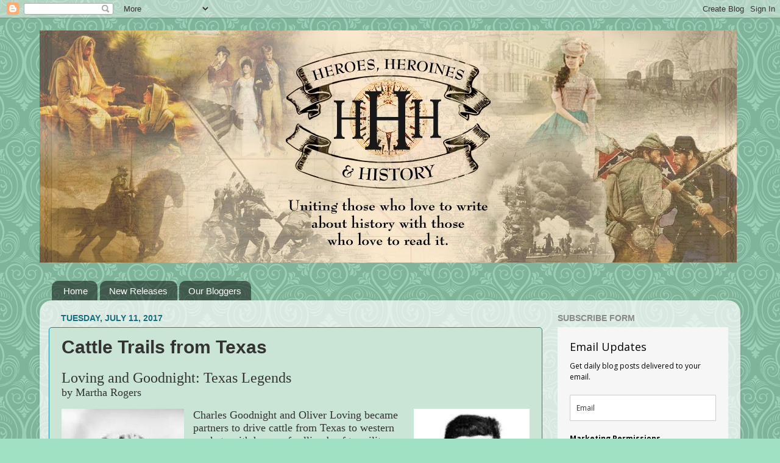

--- FILE ---
content_type: text/html; charset=UTF-8
request_url: https://www.hhhistory.com/2017/07/cattle-trails-from-texas.html
body_size: 25286
content:
<!DOCTYPE html>
<html class='v2' dir='ltr' lang='en'>
<head>
<link href='https://www.blogger.com/static/v1/widgets/335934321-css_bundle_v2.css' rel='stylesheet' type='text/css'/>
<meta content='width=1100' name='viewport'/>
<meta content='text/html; charset=UTF-8' http-equiv='Content-Type'/>
<meta content='blogger' name='generator'/>
<link href='https://www.hhhistory.com/favicon.ico' rel='icon' type='image/x-icon'/>
<link href='https://www.hhhistory.com/2017/07/cattle-trails-from-texas.html' rel='canonical'/>
<link rel="alternate" type="application/atom+xml" title="Heroes, Heroines, and History - Atom" href="https://www.hhhistory.com/feeds/posts/default" />
<link rel="alternate" type="application/rss+xml" title="Heroes, Heroines, and History - RSS" href="https://www.hhhistory.com/feeds/posts/default?alt=rss" />
<link rel="service.post" type="application/atom+xml" title="Heroes, Heroines, and History - Atom" href="https://www.blogger.com/feeds/4271375082145370896/posts/default" />

<link rel="alternate" type="application/atom+xml" title="Heroes, Heroines, and History - Atom" href="https://www.hhhistory.com/feeds/6222854586511732167/comments/default" />
<!--Can't find substitution for tag [blog.ieCssRetrofitLinks]-->
<link href='https://blogger.googleusercontent.com/img/b/R29vZ2xl/AVvXsEj8QweI4JDCzXUcRdBrEV6F2pZy3Kl9m52QombpSo9DddN60659kmQcLEbmioemBdEpqPawJiDhKg83m3qeE6jMexjKN2JaRGBZ8oaq0dxzVY2pqVi700EKzwBwQaIpHXSvoS0l5ebXOKpI/s1600/Charles+Partner+Oliver+Loving.jpg' rel='image_src'/>
<meta content='https://www.hhhistory.com/2017/07/cattle-trails-from-texas.html' property='og:url'/>
<meta content='Cattle Trails from Texas' property='og:title'/>
<meta content=' Loving and Goodnight: Texas Legends  by Martha Rogers     Charles Goodnight and Oliver Loving became partners to drive cattle from Texas to...' property='og:description'/>
<meta content='https://blogger.googleusercontent.com/img/b/R29vZ2xl/AVvXsEj8QweI4JDCzXUcRdBrEV6F2pZy3Kl9m52QombpSo9DddN60659kmQcLEbmioemBdEpqPawJiDhKg83m3qeE6jMexjKN2JaRGBZ8oaq0dxzVY2pqVi700EKzwBwQaIpHXSvoS0l5ebXOKpI/w1200-h630-p-k-no-nu/Charles+Partner+Oliver+Loving.jpg' property='og:image'/>
<title>Heroes, Heroines, and History: Cattle Trails from Texas</title>
<style id='page-skin-1' type='text/css'><!--
/*-----------------------------------------------
Blogger Template Style
Name:     Picture Window
Designer: Blogger
URL:      www.blogger.com
----------------------------------------------- */
/* Content
----------------------------------------------- */
body {
font: normal normal 15px Verdana, Geneva, sans-serif;
color: #333333;
background: #9fe1c0 url(//themes.googleusercontent.com/image?id=0BwVBOzw_-hbMNjdhZTQ5ZjMtOTUzOS00ZDRjLTk4YWEtYWFjMDUxYmFmODFj) repeat scroll top center /* Credit: enjoynz (http://www.istockphoto.com/googleimages.php?id=5848437&platform=blogger) */;
}
html body .region-inner {
min-width: 0;
max-width: 100%;
width: auto;
}
.content-outer {
font-size: 90%;
}
a:link {
text-decoration:none;
color: #0f9b86;
}
a:visited {
text-decoration:none;
color: #0c7971;
}
a:hover {
text-decoration:underline;
color: #6dc196;
}
.content-outer {
background: transparent none repeat scroll top left;
-moz-border-radius: 0;
-webkit-border-radius: 0;
-goog-ms-border-radius: 0;
border-radius: 0;
-moz-box-shadow: 0 0 0 rgba(0, 0, 0, .15);
-webkit-box-shadow: 0 0 0 rgba(0, 0, 0, .15);
-goog-ms-box-shadow: 0 0 0 rgba(0, 0, 0, .15);
box-shadow: 0 0 0 rgba(0, 0, 0, .15);
margin: 20px auto;
}
.content-inner {
padding: 0;
}
/* Header
----------------------------------------------- */
.header-outer {
background: transparent none repeat-x scroll top left;
_background-image: none;
color: #ffffff;
-moz-border-radius: 0;
-webkit-border-radius: 0;
-goog-ms-border-radius: 0;
border-radius: 0;
}
.Header img, .Header #header-inner {
-moz-border-radius: 0;
-webkit-border-radius: 0;
-goog-ms-border-radius: 0;
border-radius: 0;
}
.header-inner .Header .titlewrapper,
.header-inner .Header .descriptionwrapper {
padding-left: 0;
padding-right: 0;
}
.Header h1 {
font: normal normal 36px Arial, Tahoma, Helvetica, FreeSans, sans-serif;
text-shadow: 1px 1px 3px rgba(0, 0, 0, 0.3);
}
.Header h1 a {
color: #ffffff;
}
.Header .description {
font-size: 130%;
}
/* Tabs
----------------------------------------------- */
.tabs-inner {
margin: .5em 20px 0;
padding: 0;
}
.tabs-inner .section {
margin: 0;
}
.tabs-inner .widget ul {
padding: 0;
background: transparent none repeat scroll bottom;
-moz-border-radius: 0;
-webkit-border-radius: 0;
-goog-ms-border-radius: 0;
border-radius: 0;
}
.tabs-inner .widget li {
border: none;
}
.tabs-inner .widget li a {
display: inline-block;
padding: .5em 1em;
margin-right: .25em;
color: #ffffff;
font: normal normal 15px Arial, Tahoma, Helvetica, FreeSans, sans-serif;
-moz-border-radius: 10px 10px 0 0;
-webkit-border-top-left-radius: 10px;
-webkit-border-top-right-radius: 10px;
-goog-ms-border-radius: 10px 10px 0 0;
border-radius: 10px 10px 0 0;
background: transparent url(https://resources.blogblog.com/blogblog/data/1kt/transparent/black50.png) repeat scroll top left;
border-right: 1px solid transparent;
}
.tabs-inner .widget li:first-child a {
padding-left: 1.25em;
-moz-border-radius-topleft: 10px;
-moz-border-radius-bottomleft: 0;
-webkit-border-top-left-radius: 10px;
-webkit-border-bottom-left-radius: 0;
-goog-ms-border-top-left-radius: 10px;
-goog-ms-border-bottom-left-radius: 0;
border-top-left-radius: 10px;
border-bottom-left-radius: 0;
}
.tabs-inner .widget li.selected a,
.tabs-inner .widget li a:hover {
position: relative;
z-index: 1;
background: transparent url(https://resources.blogblog.com/blogblog/data/1kt/transparent/white80.png) repeat scroll bottom;
color: #339999;
-moz-box-shadow: 0 0 3px rgba(0, 0, 0, .15);
-webkit-box-shadow: 0 0 3px rgba(0, 0, 0, .15);
-goog-ms-box-shadow: 0 0 3px rgba(0, 0, 0, .15);
box-shadow: 0 0 3px rgba(0, 0, 0, .15);
}
/* Headings
----------------------------------------------- */
h2 {
font: normal bold 100% Verdana, Geneva, sans-serif;
text-transform: uppercase;
color: #888888;
margin: .5em 0;
}
/* Main
----------------------------------------------- */
.main-outer {
background: transparent url(https://resources.blogblog.com/blogblog/data/1kt/transparent/white80.png) repeat scroll top left;
-moz-border-radius: 20px 20px 0 0;
-webkit-border-top-left-radius: 20px;
-webkit-border-top-right-radius: 20px;
-webkit-border-bottom-left-radius: 0;
-webkit-border-bottom-right-radius: 0;
-goog-ms-border-radius: 20px 20px 0 0;
border-radius: 20px 20px 0 0;
-moz-box-shadow: 0 1px 3px rgba(0, 0, 0, .15);
-webkit-box-shadow: 0 1px 3px rgba(0, 0, 0, .15);
-goog-ms-box-shadow: 0 1px 3px rgba(0, 0, 0, .15);
box-shadow: 0 1px 3px rgba(0, 0, 0, .15);
}
.main-inner {
padding: 15px 20px 20px;
}
.main-inner .column-center-inner {
padding: 0 0;
}
.main-inner .column-left-inner {
padding-left: 0;
}
.main-inner .column-right-inner {
padding-right: 0;
}
/* Posts
----------------------------------------------- */
h3.post-title {
margin: 0;
font: normal bold 30px Arial, Tahoma, Helvetica, FreeSans, sans-serif;
}
.comments h4 {
margin: 1em 0 0;
font: normal bold 30px Arial, Tahoma, Helvetica, FreeSans, sans-serif;
}
.date-header span {
color: #146f7d;
}
.post-outer {
background-color: #cae5d6;
border: solid 1px #0f899b;
-moz-border-radius: 5px;
-webkit-border-radius: 5px;
border-radius: 5px;
-goog-ms-border-radius: 5px;
padding: 15px 20px;
margin: 0 -20px 20px;
}
.post-body {
line-height: 1.4;
font-size: 110%;
position: relative;
}
.post-header {
margin: 0 0 1.5em;
color: #888888;
line-height: 1.6;
}
.post-footer {
margin: .5em 0 0;
color: #888888;
line-height: 1.6;
}
#blog-pager {
font-size: 140%
}
#comments .comment-author {
padding-top: 1.5em;
border-top: dashed 1px #ccc;
border-top: dashed 1px rgba(128, 128, 128, .5);
background-position: 0 1.5em;
}
#comments .comment-author:first-child {
padding-top: 0;
border-top: none;
}
.avatar-image-container {
margin: .2em 0 0;
}
/* Comments
----------------------------------------------- */
.comments .comments-content .icon.blog-author {
background-repeat: no-repeat;
background-image: url([data-uri]);
}
.comments .comments-content .loadmore a {
border-top: 1px solid #6dc196;
border-bottom: 1px solid #6dc196;
}
.comments .continue {
border-top: 2px solid #6dc196;
}
/* Widgets
----------------------------------------------- */
.widget ul, .widget #ArchiveList ul.flat {
padding: 0;
list-style: none;
}
.widget ul li, .widget #ArchiveList ul.flat li {
border-top: dashed 1px #ccc;
border-top: dashed 1px rgba(128, 128, 128, .5);
}
.widget ul li:first-child, .widget #ArchiveList ul.flat li:first-child {
border-top: none;
}
.widget .post-body ul {
list-style: disc;
}
.widget .post-body ul li {
border: none;
}
/* Footer
----------------------------------------------- */
.footer-outer {
color:#cccccc;
background: transparent url(https://resources.blogblog.com/blogblog/data/1kt/transparent/black50.png) repeat scroll top left;
-moz-border-radius: 0 0 20px 20px;
-webkit-border-top-left-radius: 0;
-webkit-border-top-right-radius: 0;
-webkit-border-bottom-left-radius: 20px;
-webkit-border-bottom-right-radius: 20px;
-goog-ms-border-radius: 0 0 20px 20px;
border-radius: 0 0 20px 20px;
-moz-box-shadow: 0 1px 3px rgba(0, 0, 0, .15);
-webkit-box-shadow: 0 1px 3px rgba(0, 0, 0, .15);
-goog-ms-box-shadow: 0 1px 3px rgba(0, 0, 0, .15);
box-shadow: 0 1px 3px rgba(0, 0, 0, .15);
}
.footer-inner {
padding: 10px 20px 20px;
}
.footer-outer a {
color: #4ca77a;
}
.footer-outer a:visited {
color: #147d6b;
}
.footer-outer a:hover {
color: #26f2ac;
}
.footer-outer .widget h2 {
color: #aaaaaa;
}
/* Mobile
----------------------------------------------- */
html body.mobile {
height: auto;
}
html body.mobile {
min-height: 480px;
background-size: 100% auto;
}
.mobile .body-fauxcolumn-outer {
background: transparent none repeat scroll top left;
}
html .mobile .mobile-date-outer, html .mobile .blog-pager {
border-bottom: none;
background: transparent url(https://resources.blogblog.com/blogblog/data/1kt/transparent/white80.png) repeat scroll top left;
margin-bottom: 10px;
}
.mobile .date-outer {
background: transparent url(https://resources.blogblog.com/blogblog/data/1kt/transparent/white80.png) repeat scroll top left;
}
.mobile .header-outer, .mobile .main-outer,
.mobile .post-outer, .mobile .footer-outer {
-moz-border-radius: 0;
-webkit-border-radius: 0;
-goog-ms-border-radius: 0;
border-radius: 0;
}
.mobile .content-outer,
.mobile .main-outer,
.mobile .post-outer {
background: inherit;
border: none;
}
.mobile .content-outer {
font-size: 100%;
}
.mobile-link-button {
background-color: #0f9b86;
}
.mobile-link-button a:link, .mobile-link-button a:visited {
color: #cae5d6;
}
.mobile-index-contents {
color: #333333;
}
.mobile .tabs-inner .PageList .widget-content {
background: transparent url(https://resources.blogblog.com/blogblog/data/1kt/transparent/white80.png) repeat scroll bottom;
color: #339999;
}
.mobile .tabs-inner .PageList .widget-content .pagelist-arrow {
border-left: 1px solid transparent;
}

--></style>
<style id='template-skin-1' type='text/css'><!--
body {
min-width: 1150px;
}
.content-outer, .content-fauxcolumn-outer, .region-inner {
min-width: 1150px;
max-width: 1150px;
_width: 1150px;
}
.main-inner .columns {
padding-left: 0;
padding-right: 310px;
}
.main-inner .fauxcolumn-center-outer {
left: 0;
right: 310px;
/* IE6 does not respect left and right together */
_width: expression(this.parentNode.offsetWidth -
parseInt("0") -
parseInt("310px") + 'px');
}
.main-inner .fauxcolumn-left-outer {
width: 0;
}
.main-inner .fauxcolumn-right-outer {
width: 310px;
}
.main-inner .column-left-outer {
width: 0;
right: 100%;
margin-left: -0;
}
.main-inner .column-right-outer {
width: 310px;
margin-right: -310px;
}
#layout {
min-width: 0;
}
#layout .content-outer {
min-width: 0;
width: 800px;
}
#layout .region-inner {
min-width: 0;
width: auto;
}
body#layout div.add_widget {
padding: 8px;
}
body#layout div.add_widget a {
margin-left: 32px;
}
--></style>
<style>
    body {background-image:url(\/\/themes.googleusercontent.com\/image?id=0BwVBOzw_-hbMNjdhZTQ5ZjMtOTUzOS00ZDRjLTk4YWEtYWFjMDUxYmFmODFj);}
    
@media (max-width: 200px) { body {background-image:url(\/\/themes.googleusercontent.com\/image?id=0BwVBOzw_-hbMNjdhZTQ5ZjMtOTUzOS00ZDRjLTk4YWEtYWFjMDUxYmFmODFj&options=w200);}}
@media (max-width: 400px) and (min-width: 201px) { body {background-image:url(\/\/themes.googleusercontent.com\/image?id=0BwVBOzw_-hbMNjdhZTQ5ZjMtOTUzOS00ZDRjLTk4YWEtYWFjMDUxYmFmODFj&options=w400);}}
@media (max-width: 800px) and (min-width: 401px) { body {background-image:url(\/\/themes.googleusercontent.com\/image?id=0BwVBOzw_-hbMNjdhZTQ5ZjMtOTUzOS00ZDRjLTk4YWEtYWFjMDUxYmFmODFj&options=w800);}}
@media (max-width: 1200px) and (min-width: 801px) { body {background-image:url(\/\/themes.googleusercontent.com\/image?id=0BwVBOzw_-hbMNjdhZTQ5ZjMtOTUzOS00ZDRjLTk4YWEtYWFjMDUxYmFmODFj&options=w1200);}}
/* Last tag covers anything over one higher than the previous max-size cap. */
@media (min-width: 1201px) { body {background-image:url(\/\/themes.googleusercontent.com\/image?id=0BwVBOzw_-hbMNjdhZTQ5ZjMtOTUzOS00ZDRjLTk4YWEtYWFjMDUxYmFmODFj&options=w1600);}}
  </style>
<link href='https://www.blogger.com/dyn-css/authorization.css?targetBlogID=4271375082145370896&amp;zx=8acf3c81-cd50-4e90-b1ec-abe144586b0e' media='none' onload='if(media!=&#39;all&#39;)media=&#39;all&#39;' rel='stylesheet'/><noscript><link href='https://www.blogger.com/dyn-css/authorization.css?targetBlogID=4271375082145370896&amp;zx=8acf3c81-cd50-4e90-b1ec-abe144586b0e' rel='stylesheet'/></noscript>
<meta name='google-adsense-platform-account' content='ca-host-pub-1556223355139109'/>
<meta name='google-adsense-platform-domain' content='blogspot.com'/>

</head>
<body class='loading variant-open'>
<div class='navbar section' id='navbar' name='Navbar'><div class='widget Navbar' data-version='1' id='Navbar1'><script type="text/javascript">
    function setAttributeOnload(object, attribute, val) {
      if(window.addEventListener) {
        window.addEventListener('load',
          function(){ object[attribute] = val; }, false);
      } else {
        window.attachEvent('onload', function(){ object[attribute] = val; });
      }
    }
  </script>
<div id="navbar-iframe-container"></div>
<script type="text/javascript" src="https://apis.google.com/js/platform.js"></script>
<script type="text/javascript">
      gapi.load("gapi.iframes:gapi.iframes.style.bubble", function() {
        if (gapi.iframes && gapi.iframes.getContext) {
          gapi.iframes.getContext().openChild({
              url: 'https://www.blogger.com/navbar/4271375082145370896?po\x3d6222854586511732167\x26origin\x3dhttps://www.hhhistory.com',
              where: document.getElementById("navbar-iframe-container"),
              id: "navbar-iframe"
          });
        }
      });
    </script><script type="text/javascript">
(function() {
var script = document.createElement('script');
script.type = 'text/javascript';
script.src = '//pagead2.googlesyndication.com/pagead/js/google_top_exp.js';
var head = document.getElementsByTagName('head')[0];
if (head) {
head.appendChild(script);
}})();
</script>
</div></div>
<div class='body-fauxcolumns'>
<div class='fauxcolumn-outer body-fauxcolumn-outer'>
<div class='cap-top'>
<div class='cap-left'></div>
<div class='cap-right'></div>
</div>
<div class='fauxborder-left'>
<div class='fauxborder-right'></div>
<div class='fauxcolumn-inner'>
</div>
</div>
<div class='cap-bottom'>
<div class='cap-left'></div>
<div class='cap-right'></div>
</div>
</div>
</div>
<div class='content'>
<div class='content-fauxcolumns'>
<div class='fauxcolumn-outer content-fauxcolumn-outer'>
<div class='cap-top'>
<div class='cap-left'></div>
<div class='cap-right'></div>
</div>
<div class='fauxborder-left'>
<div class='fauxborder-right'></div>
<div class='fauxcolumn-inner'>
</div>
</div>
<div class='cap-bottom'>
<div class='cap-left'></div>
<div class='cap-right'></div>
</div>
</div>
</div>
<div class='content-outer'>
<div class='content-cap-top cap-top'>
<div class='cap-left'></div>
<div class='cap-right'></div>
</div>
<div class='fauxborder-left content-fauxborder-left'>
<div class='fauxborder-right content-fauxborder-right'></div>
<div class='content-inner'>
<header>
<div class='header-outer'>
<div class='header-cap-top cap-top'>
<div class='cap-left'></div>
<div class='cap-right'></div>
</div>
<div class='fauxborder-left header-fauxborder-left'>
<div class='fauxborder-right header-fauxborder-right'></div>
<div class='region-inner header-inner'>
<div class='header section' id='header' name='Header'><div class='widget Header' data-version='1' id='Header1'>
<div id='header-inner'>
<a href='https://www.hhhistory.com/' style='display: block'>
<img alt='Heroes, Heroines, and History' height='381px; ' id='Header1_headerimg' src='https://blogger.googleusercontent.com/img/b/R29vZ2xl/AVvXsEgTp7jJ3n1hUEhPXPLMJEQ29HpdkKGnshoCsEcymZHnGBZqKgHX0K_B9pXDB_nNC-KJGPAHP_DzlODsAyjVrfVl-bs5o7cthdJi_0QXTTu_M0otmFuw2x0_gxTzhja4PnhCZadA3Br2EaQ/s1600/HHH-banner-final+copy-1.jpg' style='display: block' width='1144px; '/>
</a>
</div>
</div></div>
</div>
</div>
<div class='header-cap-bottom cap-bottom'>
<div class='cap-left'></div>
<div class='cap-right'></div>
</div>
</div>
</header>
<div class='tabs-outer'>
<div class='tabs-cap-top cap-top'>
<div class='cap-left'></div>
<div class='cap-right'></div>
</div>
<div class='fauxborder-left tabs-fauxborder-left'>
<div class='fauxborder-right tabs-fauxborder-right'></div>
<div class='region-inner tabs-inner'>
<div class='tabs no-items section' id='crosscol' name='Cross-Column'></div>
<div class='tabs section' id='crosscol-overflow' name='Cross-Column 2'><div class='widget PageList' data-version='1' id='PageList1'>
<h2>Pages</h2>
<div class='widget-content'>
<ul>
<li>
<a href='https://www.hhhistory.com/'>Home</a>
</li>
<li>
<a href='https://www.hhhistory.com/p/upcoming-releases.html'>New Releases</a>
</li>
<li>
<a href='https://www.hhhistory.com/p/httpssmile.html'>Our Bloggers</a>
</li>
</ul>
<div class='clear'></div>
</div>
</div></div>
</div>
</div>
<div class='tabs-cap-bottom cap-bottom'>
<div class='cap-left'></div>
<div class='cap-right'></div>
</div>
</div>
<div class='main-outer'>
<div class='main-cap-top cap-top'>
<div class='cap-left'></div>
<div class='cap-right'></div>
</div>
<div class='fauxborder-left main-fauxborder-left'>
<div class='fauxborder-right main-fauxborder-right'></div>
<div class='region-inner main-inner'>
<div class='columns fauxcolumns'>
<div class='fauxcolumn-outer fauxcolumn-center-outer'>
<div class='cap-top'>
<div class='cap-left'></div>
<div class='cap-right'></div>
</div>
<div class='fauxborder-left'>
<div class='fauxborder-right'></div>
<div class='fauxcolumn-inner'>
</div>
</div>
<div class='cap-bottom'>
<div class='cap-left'></div>
<div class='cap-right'></div>
</div>
</div>
<div class='fauxcolumn-outer fauxcolumn-left-outer'>
<div class='cap-top'>
<div class='cap-left'></div>
<div class='cap-right'></div>
</div>
<div class='fauxborder-left'>
<div class='fauxborder-right'></div>
<div class='fauxcolumn-inner'>
</div>
</div>
<div class='cap-bottom'>
<div class='cap-left'></div>
<div class='cap-right'></div>
</div>
</div>
<div class='fauxcolumn-outer fauxcolumn-right-outer'>
<div class='cap-top'>
<div class='cap-left'></div>
<div class='cap-right'></div>
</div>
<div class='fauxborder-left'>
<div class='fauxborder-right'></div>
<div class='fauxcolumn-inner'>
</div>
</div>
<div class='cap-bottom'>
<div class='cap-left'></div>
<div class='cap-right'></div>
</div>
</div>
<!-- corrects IE6 width calculation -->
<div class='columns-inner'>
<div class='column-center-outer'>
<div class='column-center-inner'>
<div class='main section' id='main' name='Main'><div class='widget Blog' data-version='1' id='Blog1'>
<div class='blog-posts hfeed'>

          <div class="date-outer">
        
<h2 class='date-header'><span>Tuesday, July 11, 2017</span></h2>

          <div class="date-posts">
        
<div class='post-outer'>
<div class='post hentry' itemprop='blogPost' itemscope='itemscope' itemtype='http://schema.org/BlogPosting'>
<meta content='https://blogger.googleusercontent.com/img/b/R29vZ2xl/AVvXsEj8QweI4JDCzXUcRdBrEV6F2pZy3Kl9m52QombpSo9DddN60659kmQcLEbmioemBdEpqPawJiDhKg83m3qeE6jMexjKN2JaRGBZ8oaq0dxzVY2pqVi700EKzwBwQaIpHXSvoS0l5ebXOKpI/s1600/Charles+Partner+Oliver+Loving.jpg' itemprop='image_url'/>
<meta content='4271375082145370896' itemprop='blogId'/>
<meta content='6222854586511732167' itemprop='postId'/>
<a name='6222854586511732167'></a>
<h3 class='post-title entry-title' itemprop='name'>
Cattle Trails from Texas
</h3>
<div class='post-header'>
<div class='post-header-line-1'></div>
</div>
<div class='post-body entry-content' id='post-body-6222854586511732167' itemprop='description articleBody'>
<div class="MsoNormal" style="line-height: normal; mso-pagination: none; text-indent: 0in;">
<span style="font-family: &quot;expose&quot;;"><span style="font-size: x-large;">Loving and Goodnight:
Texas Legends</span><span style="font-size: 14pt;"><o:p></o:p></span></span><br />
<span style="font-family: &quot;expose&quot;;"><span style="font-size: large;">by Martha Rogers</span></span></div>
<div class="MsoNormal" style="line-height: normal; mso-pagination: none; text-indent: 0in;">
<br /></div>
<div class="MsoNormal" style="line-height: normal; mso-pagination: none; text-indent: 0in;">
<a href="https://blogger.googleusercontent.com/img/b/R29vZ2xl/AVvXsEj8QweI4JDCzXUcRdBrEV6F2pZy3Kl9m52QombpSo9DddN60659kmQcLEbmioemBdEpqPawJiDhKg83m3qeE6jMexjKN2JaRGBZ8oaq0dxzVY2pqVi700EKzwBwQaIpHXSvoS0l5ebXOKpI/s1600/Charles+Partner+Oliver+Loving.jpg" imageanchor="1" style="clear: left; float: left; margin-bottom: 1em; margin-right: 1em;"><img border="0" data-original-height="251" data-original-width="201" src="https://blogger.googleusercontent.com/img/b/R29vZ2xl/AVvXsEj8QweI4JDCzXUcRdBrEV6F2pZy3Kl9m52QombpSo9DddN60659kmQcLEbmioemBdEpqPawJiDhKg83m3qeE6jMexjKN2JaRGBZ8oaq0dxzVY2pqVi700EKzwBwQaIpHXSvoS0l5ebXOKpI/s1600/Charles+Partner+Oliver+Loving.jpg" /></a><a href="https://blogger.googleusercontent.com/img/b/R29vZ2xl/AVvXsEgqGoyDj1DCIrDXtpd6om8uuNYtnLb_28Njnx4q7YsyYWJVYKOL1wFovogCywcMBbWeNwylaFuhfklpEPey-xD2dQHDc_orXZVrUT569VpyUNb0pG76VJjbAy3J-Rq4lCpbnOCIrdvtce95/s1600/Charles+Goodnight+Younger.jpg" imageanchor="1" style="clear: right; float: right; margin-bottom: 1em; margin-left: 1em;"><img border="0" data-original-height="187" data-original-width="178" height="200" src="https://blogger.googleusercontent.com/img/b/R29vZ2xl/AVvXsEgqGoyDj1DCIrDXtpd6om8uuNYtnLb_28Njnx4q7YsyYWJVYKOL1wFovogCywcMBbWeNwylaFuhfklpEPey-xD2dQHDc_orXZVrUT569VpyUNb0pG76VJjbAy3J-Rq4lCpbnOCIrdvtce95/s200/Charles+Goodnight+Younger.jpg" width="190" /></a><span style="font-family: &quot;verdana&quot; , &quot;sans-serif&quot;;"><span style="font-size: large;">Charles Goodnight and
Oliver Loving became partners to drive cattle from Texas to western markets
with hopes of selling beef to military outposts along the route as well as to
settlers. In 1886, tey started out with eighteen cowpunchers and two-thousand
head of cattle. They arrived at Fort Sumter in New Mexico where about eight
thousand Navajo were interned at a reservation under control of the fort. <o:p></o:p></span></span></div>
<div class="MsoNormal" style="line-height: normal; mso-pagination: none; text-indent: 0in;">
<br /></div>
<div class="MsoNormal" style="line-height: normal; mso-pagination: none; text-indent: 0in;">
<span style="font-family: &quot;verdana&quot; , &quot;sans-serif&quot;;"><span style="font-size: large;">Due to poor conditions
for agriculture, there was a high demand for food supplies. The officers at the
fort purchased the steer for eight cents a pound. Goodnight returned to Texas
with $12,000 in gold to buy more cattle.<o:p></o:p></span></span></div>
<div class="MsoNormal" style="line-height: normal; mso-pagination: none; text-indent: 0in;">
<br /></div>
<div class="MsoNormal" style="line-height: normal; mso-pagination: none; text-indent: 0in;">
<span style="font-family: &quot;verdana&quot; , &quot;sans-serif&quot;;"><span style="font-size: large;">His partner, Loving,
continued north with the remaining stock to Denver, Colorado. There he sold the
rest of the herd.<o:p></o:p></span></span></div>
<div class="MsoNormal" style="line-height: normal; mso-pagination: none; text-indent: 0in;">
<br /></div>
<div class="MsoNormal" style="line-height: normal; mso-pagination: none; text-indent: 0in;">
<span style="font-family: &quot;verdana&quot; , &quot;sans-serif&quot;;"><span style="font-size: large;">The next year, 1867,
they set out again. They were delayed by a thunderstorm and a band of Comanche
attacked and scattered the herd. While Goodnight rounded them up, Loving set
out with Bill Wilson to let the fort commander know of the delay. Loving and
Wilson were attacked in New Mexico by a band of Comanche. Loving was severely
wounded, but Wilson managed to escape and made it to a place where he waited
for Goodnight to arrive. <o:p></o:p></span></span></div>
<div class="MsoNormal" style="line-height: normal; mso-pagination: none; text-indent: 0in;">
<br /></div>
<div class="MsoNormal" style="line-height: normal; mso-pagination: none; text-indent: 0in;">
<span style="font-family: &quot;verdana&quot; , &quot;sans-serif&quot;;"><span style="font-size: large;">Together they found
Loving and brought him to the fort, but a few weeks later, he died from his
wounds after gangrene set in. Loving lamented the fact he was going to die and
be buried in &#8220;foreign country.&#8221; Goodnight promised that he would somehow get
him back to Texas where he could rest in peace in his native land. Goodnight
kept that promise and the trip is the stuff of which legends are made. <o:p></o:p></span></span></div>
<div class="MsoNormal" style="line-height: normal; mso-pagination: none; text-indent: 0in;">
<br /></div>
<div class="MsoNormal" style="line-height: normal; mso-pagination: none; text-indent: 0in;">
<span style="font-family: &quot;verdana&quot; , &quot;sans-serif&quot;;"><span style="font-size: large;">Goodnight and his men
collected empty oil cans and flattened them and then welded them in a tin
coffin in which they placed Loving&#8217;s wooden coffin packed with charcoal and
then placed in another wooden box. It was then carted by wagon back to
Weatherford, Texas where his grave lies today.<o:p></o:p></span></span></div>
<div class="MsoNormal" style="line-height: normal; mso-pagination: none; text-indent: 0in;">
<br /></div>
<div class="MsoNormal" style="line-height: normal; mso-pagination: none; text-indent: 0in;">
<span style="font-family: &quot;verdana&quot; , &quot;sans-serif&quot;;"><span style="font-size: large;">If this sounds familiar,
you may have read <i>Lonesome Dove </i>by
Larry McMurtry. He says he didn&#8217;t use </span></span><br />
<div class="separator" style="clear: both; text-align: center;">
<span style="font-family: &quot;verdana&quot; , &quot;sans-serif&quot;;"><span style="font-size: large;"><a href="https://blogger.googleusercontent.com/img/b/R29vZ2xl/AVvXsEjuRYzgBqxTDpk_9swV8ukX0TCGMUo64TypLo-Vq8iE-SNMJ0zWWE2myJG6B4QKhaJB3NHlYA8GHGNY41ddm2gBcXzzz5e4wnCorzUIg0qdi8iDYU0dEbpcmFGPOehjPs49TVLLkNANF2ij/s1600/Lonesome-dove.jpg" imageanchor="1" style="clear: left; float: left; margin-bottom: 1em; margin-right: 1em;"><img border="0" data-original-height="455" data-original-width="477" height="305" src="https://blogger.googleusercontent.com/img/b/R29vZ2xl/AVvXsEjuRYzgBqxTDpk_9swV8ukX0TCGMUo64TypLo-Vq8iE-SNMJ0zWWE2myJG6B4QKhaJB3NHlYA8GHGNY41ddm2gBcXzzz5e4wnCorzUIg0qdi8iDYU0dEbpcmFGPOehjPs49TVLLkNANF2ij/s320/Lonesome-dove.jpg" width="320" /></a></span></span></div>
<span style="font-family: &quot;verdana&quot; , &quot;sans-serif&quot;;"><span style="font-size: large;">anyone as models for his characters, but
the similarities between the novel&#8217;s Gus McCrae and Woodrow Call are too real
to be a coincidence. The death of Loving and Goodnight&#8217;s return of his body to
Texas is one of the major events of the novel with Call promising to return Gus
to Texas for burial after he died from a wound inflicted in an Indian attack.
Both Call and Goodnight made good on their promises.<o:p></o:p></span></span><br />
<span style="font-family: &quot;verdana&quot; , &quot;sans-serif&quot;;"><span style="font-size: large;"><br /></span></span>
<div class="separator" style="clear: both; text-align: center;">
</div>
<span style="font-family: &quot;verdana&quot; , &quot;sans-serif&quot;;"><span style="font-size: large;">Historical Marker for the Trail:</span></span><br />
<div class="separator" style="clear: both; text-align: center;">
<span style="font-family: &quot;verdana&quot; , &quot;sans-serif&quot;;"><span style="font-size: large;"><a href="https://blogger.googleusercontent.com/img/b/R29vZ2xl/AVvXsEhd47h4-Q7x3V9xq-QOpNOyGzIarwWwQHvEANla7koivih0nIcztCfdSzZwrlqnRH7VTx3bvt1YgweqP2IteXEA4gU7vzA3xRUdEbd77tvl5tX4Tr2VQjsOWjW68o-67AkHyd5eANOUBSiS/s1600/Charles+Goodnight+Historical+Marker.jpg" imageanchor="1" style="margin-left: 1em; margin-right: 1em;"><img border="0" data-original-height="259" data-original-width="194" height="400" src="https://blogger.googleusercontent.com/img/b/R29vZ2xl/AVvXsEhd47h4-Q7x3V9xq-QOpNOyGzIarwWwQHvEANla7koivih0nIcztCfdSzZwrlqnRH7VTx3bvt1YgweqP2IteXEA4gU7vzA3xRUdEbd77tvl5tX4Tr2VQjsOWjW68o-67AkHyd5eANOUBSiS/s400/Charles+Goodnight+Historical+Marker.jpg" width="299" /></a></span></span></div>
<br />
<span style="font-family: &quot;verdana&quot; , &quot;sans-serif&quot;;"><span style="font-size: large;"><br /></span></span>
<span style="font-family: &quot;verdana&quot; , &quot;sans-serif&quot;;"><span style="font-size: large;"><br /></span></span></div>
<div class="MsoNormal" style="line-height: normal; mso-pagination: none; text-indent: 0in;">
<span style="font-family: &quot;verdana&quot; , &quot;sans-serif&quot;;"><span style="font-size: large;">After Loving&#8217;s death,
Goodnight scouted a new route with a plan to sell cattle in Cheyenne, Wyoming.
For the next ten years he drove cattle up the trail and eventually Cheyenne
became a hub for the cattle business and then shipped the cattle on the Union
Pacific railroad to Chicago.<o:p></o:p></span></span></div>
<div class="MsoNormal" style="line-height: normal; mso-pagination: none; text-indent: 0in;">
<br /></div>
<div class="MsoNormal" style="line-height: normal; mso-pagination: none; text-indent: 0in;">
<span style="font-family: &quot;verdana&quot; , &quot;sans-serif&quot;;"><span style="font-size: large;">In 1876, Goodnight partnered
with John Adair to found what was to become the JA ranch in Palo Duro Canyon in
Texas. That ranch covered nearly a million acres and maintained a herd of close
to 100,000 head. Goodnight's Home:</span></span><br />
<div class="separator" style="clear: both; text-align: center;">
<span style="font-family: &quot;verdana&quot; , &quot;sans-serif&quot;;"><span style="font-size: large;"><a href="https://blogger.googleusercontent.com/img/b/R29vZ2xl/AVvXsEi2fEEGx069wCAmpFjplvAumnYNp_CKno8GkJDDWQvcoDAM5pfekFTDP5XoVJcEI-ooNzMti20H_1ALmfR4mEko8cWlVeUXxovczevEwD6iUjhClfxWVOVdpRkmzcu3hVMZWgOcrEvQc10h/s1600/Charles+Goodnight+house.jpg" imageanchor="1" style="margin-left: 1em; margin-right: 1em;"><img border="0" data-original-height="1261" data-original-width="1600" height="252" src="https://blogger.googleusercontent.com/img/b/R29vZ2xl/AVvXsEi2fEEGx069wCAmpFjplvAumnYNp_CKno8GkJDDWQvcoDAM5pfekFTDP5XoVJcEI-ooNzMti20H_1ALmfR4mEko8cWlVeUXxovczevEwD6iUjhClfxWVOVdpRkmzcu3hVMZWgOcrEvQc10h/s320/Charles+Goodnight+house.jpg" width="320" /></a></span></span></div>
<br />
<span style="font-family: &quot;verdana&quot; , &quot;sans-serif&quot;;"><span style="font-size: large;"><br /></span></span>
<span style="font-family: &quot;verdana&quot; , &quot;sans-serif&quot;;"><span style="font-size: large;"><br /></span></span>
<span style="font-family: &quot;verdana&quot; , &quot;sans-serif&quot;;"><span style="font-size: large;">During the days of his cattle drives he is said to have
invented or created the chuck wagon used on the trails to feed the cowpunchers.<o:p></o:p></span></span></div>
<div class="separator" style="clear: both; text-align: center;">
<a href="https://blogger.googleusercontent.com/img/b/R29vZ2xl/AVvXsEgmhW19BxTXpO-NdThuNw28r_nMZ6jgLFkBLiVajiOJilqFxizpMb3IC2dOE_Ebu48dqxjO-1rXBmegiqtIzzQAVLmFYu-d3Z7NQtGgFXivwAn30o1j9PtENmqxj48kI16wF23WNIKcaf4G/s1600/Chuck+Wagon.jpg" imageanchor="1" style="margin-left: 1em; margin-right: 1em;"><img border="0" data-original-height="499" data-original-width="640" height="249" src="https://blogger.googleusercontent.com/img/b/R29vZ2xl/AVvXsEgmhW19BxTXpO-NdThuNw28r_nMZ6jgLFkBLiVajiOJilqFxizpMb3IC2dOE_Ebu48dqxjO-1rXBmegiqtIzzQAVLmFYu-d3Z7NQtGgFXivwAn30o1j9PtENmqxj48kI16wF23WNIKcaf4G/s320/Chuck+Wagon.jpg" width="320" /></a></div>
<div class="MsoNormal" style="line-height: normal; mso-pagination: none; text-indent: 0in;">
<span style="font-family: &quot;verdana&quot; , &quot;sans-serif&quot;;"><span style="font-size: large;"><br /></span></span></div>
<div class="MsoNormal" style="line-height: normal; mso-pagination: none; text-indent: 0in;">
<span style="font-family: &quot;verdana&quot; , &quot;sans-serif&quot;;"><span style="font-size: large;">Here is a map showing the Loving Goodnight Trail along with others used at that time.</span></span></div>
<div class="separator" style="clear: both; text-align: center;">
<span style="font-size: large;"><a href="https://blogger.googleusercontent.com/img/b/R29vZ2xl/AVvXsEghqceFlQ212P9QJBIQGTuc6PCVFmEyxZ848KLNhZKfAj369shB-6tFFWuer53c26nIQQhRaBJOCZit94H8FCo9juR3WxpVTP94sv0BPr5voj2eR8yVk_uYkloUBHRLQxZdKQ1idZhSVnkv/s1600/Cattle+Trails.jpg" imageanchor="1" style="margin-left: 1em; margin-right: 1em;"><img border="0" data-original-height="1561" data-original-width="1600" height="390" src="https://blogger.googleusercontent.com/img/b/R29vZ2xl/AVvXsEghqceFlQ212P9QJBIQGTuc6PCVFmEyxZ848KLNhZKfAj369shB-6tFFWuer53c26nIQQhRaBJOCZit94H8FCo9juR3WxpVTP94sv0BPr5voj2eR8yVk_uYkloUBHRLQxZdKQ1idZhSVnkv/s400/Cattle+Trails.jpg" width="400" /></a></span></div>
<br />
<div class="MsoNormal" style="line-height: normal; mso-pagination: none; text-indent: 0in;">
<br /></div>
<div class="MsoNormal" style="line-height: normal; mso-pagination: none; text-indent: 0in;">
<span style="font-family: &quot;verdana&quot; , &quot;sans-serif&quot;;"><span style="font-size: medium;">Next month we&#8217;ll
continue the saga of Charles Goodnight, a true Texas legend.<o:p></o:p></span></span></div>
<div class="MsoNormal" style="line-height: normal; mso-pagination: none; text-indent: 0in;">
<br /></div>
<div class="MsoNormal" style="line-height: normal; mso-pagination: none; text-indent: 0in;">
<br /></div>
<div class="MsoNormal" style="line-height: normal; mso-pagination: none; text-indent: 0in;">
<div class="separator" style="clear: both; text-align: center;">
<a href="https://blogger.googleusercontent.com/img/b/R29vZ2xl/AVvXsEhxMXcr6Gil_9oxdoly6dv7IG18n-AvlSS4yAT1ungG9gMIN8iu1FFrNITd9vNR6qEezZjt0rMfpLDyS7jbm2ZNyH56KorEq3-fzGDE8Sth7Bp8NncYD9AAvrqsKa554821RsTAjao0mOkN/s1600/martha-rogers-HR-2.jpg" imageanchor="1" style="clear: left; float: left; margin-bottom: 1em; margin-right: 1em;"><img border="0" data-original-height="1600" data-original-width="1143" height="200" src="https://blogger.googleusercontent.com/img/b/R29vZ2xl/AVvXsEhxMXcr6Gil_9oxdoly6dv7IG18n-AvlSS4yAT1ungG9gMIN8iu1FFrNITd9vNR6qEezZjt0rMfpLDyS7jbm2ZNyH56KorEq3-fzGDE8Sth7Bp8NncYD9AAvrqsKa554821RsTAjao0mOkN/s200/martha-rogers-HR-2.jpg" width="142" /></a></div>
<br /></div>
<div class="MsoNormal">
<span style="font-family: Verdana, sans-serif;">Martha
Rogers is a free-lance writer and multi-published author from Realms Fiction of
Charisma Media and Winged Publications. She was named Writer of the Year at the
Texas Christian Writers Conference in 2009. She is a member of ACFW and writes
the weekly Verse of the Week for the ACFW Loop. ACFW awarded her the Volunteer
of the Year in 2014. Her first electronic series from Winged Publications, <i>Love in the Bayou City of Texas</i>, debuted
in the spring of 2015. &nbsp;Martha is a
frequent speaker for writing workshops and the Texas Christian Writers
Conference. She is a retired teacher and lives in Houston with her husband, Rex.
Their favorite pastime is spending time with their eleven grandchildren and four
great-grandchildren.&nbsp;</span><span style="font-family: &quot;Verdana&quot;,&quot;sans-serif&quot;;"><o:p></o:p></span></div>
<div class="MsoNormal" style="line-height: normal; mso-pagination: none; text-indent: 0in;">
<br /></div>
<div style='clear: both;'></div>
</div>
<div class='post-footer'>
<div class='post-footer-line post-footer-line-1'><span class='post-author vcard'>
Posted by
<span class='fn' itemprop='author' itemscope='itemscope' itemtype='http://schema.org/Person'>
<meta content='https://www.blogger.com/profile/02415972499923372153' itemprop='url'/>
<a href='https://www.blogger.com/profile/02415972499923372153' rel='author' title='author profile'>
<span itemprop='name'>Martha W. Rogers</span>
</a>
</span>
</span>
<span class='post-timestamp'>
at
<meta content='https://www.hhhistory.com/2017/07/cattle-trails-from-texas.html' itemprop='url'/>
<a class='timestamp-link' href='https://www.hhhistory.com/2017/07/cattle-trails-from-texas.html' rel='bookmark' title='permanent link'><abbr class='published' itemprop='datePublished' title='2017-07-11T00:30:00-05:00'>12:30&#8239;AM</abbr></a>
</span>
<span class='post-comment-link'>
</span>
<span class='post-icons'>
<span class='item-control blog-admin pid-1038378109'>
<a href='https://www.blogger.com/post-edit.g?blogID=4271375082145370896&postID=6222854586511732167&from=pencil' title='Edit Post'>
<img alt='' class='icon-action' height='18' src='https://resources.blogblog.com/img/icon18_edit_allbkg.gif' width='18'/>
</a>
</span>
</span>
<div class='post-share-buttons goog-inline-block'>
<a class='goog-inline-block share-button sb-email' href='https://www.blogger.com/share-post.g?blogID=4271375082145370896&postID=6222854586511732167&target=email' target='_blank' title='Email This'><span class='share-button-link-text'>Email This</span></a><a class='goog-inline-block share-button sb-blog' href='https://www.blogger.com/share-post.g?blogID=4271375082145370896&postID=6222854586511732167&target=blog' onclick='window.open(this.href, "_blank", "height=270,width=475"); return false;' target='_blank' title='BlogThis!'><span class='share-button-link-text'>BlogThis!</span></a><a class='goog-inline-block share-button sb-twitter' href='https://www.blogger.com/share-post.g?blogID=4271375082145370896&postID=6222854586511732167&target=twitter' target='_blank' title='Share to X'><span class='share-button-link-text'>Share to X</span></a><a class='goog-inline-block share-button sb-facebook' href='https://www.blogger.com/share-post.g?blogID=4271375082145370896&postID=6222854586511732167&target=facebook' onclick='window.open(this.href, "_blank", "height=430,width=640"); return false;' target='_blank' title='Share to Facebook'><span class='share-button-link-text'>Share to Facebook</span></a><a class='goog-inline-block share-button sb-pinterest' href='https://www.blogger.com/share-post.g?blogID=4271375082145370896&postID=6222854586511732167&target=pinterest' target='_blank' title='Share to Pinterest'><span class='share-button-link-text'>Share to Pinterest</span></a>
</div>
</div>
<div class='post-footer-line post-footer-line-2'><span class='post-labels'>
Labels:
<a href='https://www.hhhistory.com/search/label/cattle%20drives' rel='tag'>cattle drives</a>,
<a href='https://www.hhhistory.com/search/label/cattle%20ranches' rel='tag'>cattle ranches</a>,
<a href='https://www.hhhistory.com/search/label/Charles%20Goodnight' rel='tag'>Charles Goodnight</a>,
<a href='https://www.hhhistory.com/search/label/Longhorn%20cattle' rel='tag'>Longhorn cattle</a>,
<a href='https://www.hhhistory.com/search/label/Oliver%20Loving' rel='tag'>Oliver Loving</a>,
<a href='https://www.hhhistory.com/search/label/Palo%20Duro%20Canyon' rel='tag'>Palo Duro Canyon</a>,
<a href='https://www.hhhistory.com/search/label/Texas%20Legends' rel='tag'>Texas Legends</a>
</span>
</div>
<div class='post-footer-line post-footer-line-3'><span class='post-location'>
</span>
</div>
</div>
</div>
<div class='comments' id='comments'>
<a name='comments'></a>
<h4>5 comments:</h4>
<div class='comments-content'>
<script async='async' src='' type='text/javascript'></script>
<script type='text/javascript'>
    (function() {
      var items = null;
      var msgs = null;
      var config = {};

// <![CDATA[
      var cursor = null;
      if (items && items.length > 0) {
        cursor = parseInt(items[items.length - 1].timestamp) + 1;
      }

      var bodyFromEntry = function(entry) {
        var text = (entry &&
                    ((entry.content && entry.content.$t) ||
                     (entry.summary && entry.summary.$t))) ||
            '';
        if (entry && entry.gd$extendedProperty) {
          for (var k in entry.gd$extendedProperty) {
            if (entry.gd$extendedProperty[k].name == 'blogger.contentRemoved') {
              return '<span class="deleted-comment">' + text + '</span>';
            }
          }
        }
        return text;
      }

      var parse = function(data) {
        cursor = null;
        var comments = [];
        if (data && data.feed && data.feed.entry) {
          for (var i = 0, entry; entry = data.feed.entry[i]; i++) {
            var comment = {};
            // comment ID, parsed out of the original id format
            var id = /blog-(\d+).post-(\d+)/.exec(entry.id.$t);
            comment.id = id ? id[2] : null;
            comment.body = bodyFromEntry(entry);
            comment.timestamp = Date.parse(entry.published.$t) + '';
            if (entry.author && entry.author.constructor === Array) {
              var auth = entry.author[0];
              if (auth) {
                comment.author = {
                  name: (auth.name ? auth.name.$t : undefined),
                  profileUrl: (auth.uri ? auth.uri.$t : undefined),
                  avatarUrl: (auth.gd$image ? auth.gd$image.src : undefined)
                };
              }
            }
            if (entry.link) {
              if (entry.link[2]) {
                comment.link = comment.permalink = entry.link[2].href;
              }
              if (entry.link[3]) {
                var pid = /.*comments\/default\/(\d+)\?.*/.exec(entry.link[3].href);
                if (pid && pid[1]) {
                  comment.parentId = pid[1];
                }
              }
            }
            comment.deleteclass = 'item-control blog-admin';
            if (entry.gd$extendedProperty) {
              for (var k in entry.gd$extendedProperty) {
                if (entry.gd$extendedProperty[k].name == 'blogger.itemClass') {
                  comment.deleteclass += ' ' + entry.gd$extendedProperty[k].value;
                } else if (entry.gd$extendedProperty[k].name == 'blogger.displayTime') {
                  comment.displayTime = entry.gd$extendedProperty[k].value;
                }
              }
            }
            comments.push(comment);
          }
        }
        return comments;
      };

      var paginator = function(callback) {
        if (hasMore()) {
          var url = config.feed + '?alt=json&v=2&orderby=published&reverse=false&max-results=50';
          if (cursor) {
            url += '&published-min=' + new Date(cursor).toISOString();
          }
          window.bloggercomments = function(data) {
            var parsed = parse(data);
            cursor = parsed.length < 50 ? null
                : parseInt(parsed[parsed.length - 1].timestamp) + 1
            callback(parsed);
            window.bloggercomments = null;
          }
          url += '&callback=bloggercomments';
          var script = document.createElement('script');
          script.type = 'text/javascript';
          script.src = url;
          document.getElementsByTagName('head')[0].appendChild(script);
        }
      };
      var hasMore = function() {
        return !!cursor;
      };
      var getMeta = function(key, comment) {
        if ('iswriter' == key) {
          var matches = !!comment.author
              && comment.author.name == config.authorName
              && comment.author.profileUrl == config.authorUrl;
          return matches ? 'true' : '';
        } else if ('deletelink' == key) {
          return config.baseUri + '/comment/delete/'
               + config.blogId + '/' + comment.id;
        } else if ('deleteclass' == key) {
          return comment.deleteclass;
        }
        return '';
      };

      var replybox = null;
      var replyUrlParts = null;
      var replyParent = undefined;

      var onReply = function(commentId, domId) {
        if (replybox == null) {
          // lazily cache replybox, and adjust to suit this style:
          replybox = document.getElementById('comment-editor');
          if (replybox != null) {
            replybox.height = '250px';
            replybox.style.display = 'block';
            replyUrlParts = replybox.src.split('#');
          }
        }
        if (replybox && (commentId !== replyParent)) {
          replybox.src = '';
          document.getElementById(domId).insertBefore(replybox, null);
          replybox.src = replyUrlParts[0]
              + (commentId ? '&parentID=' + commentId : '')
              + '#' + replyUrlParts[1];
          replyParent = commentId;
        }
      };

      var hash = (window.location.hash || '#').substring(1);
      var startThread, targetComment;
      if (/^comment-form_/.test(hash)) {
        startThread = hash.substring('comment-form_'.length);
      } else if (/^c[0-9]+$/.test(hash)) {
        targetComment = hash.substring(1);
      }

      // Configure commenting API:
      var configJso = {
        'maxDepth': config.maxThreadDepth
      };
      var provider = {
        'id': config.postId,
        'data': items,
        'loadNext': paginator,
        'hasMore': hasMore,
        'getMeta': getMeta,
        'onReply': onReply,
        'rendered': true,
        'initComment': targetComment,
        'initReplyThread': startThread,
        'config': configJso,
        'messages': msgs
      };

      var render = function() {
        if (window.goog && window.goog.comments) {
          var holder = document.getElementById('comment-holder');
          window.goog.comments.render(holder, provider);
        }
      };

      // render now, or queue to render when library loads:
      if (window.goog && window.goog.comments) {
        render();
      } else {
        window.goog = window.goog || {};
        window.goog.comments = window.goog.comments || {};
        window.goog.comments.loadQueue = window.goog.comments.loadQueue || [];
        window.goog.comments.loadQueue.push(render);
      }
    })();
// ]]>
  </script>
<div id='comment-holder'>
<div class="comment-thread toplevel-thread"><ol id="top-ra"><li class="comment" id="c6296131834988809543"><div class="avatar-image-container"><img src="//www.blogger.com/img/blogger_logo_round_35.png" alt=""/></div><div class="comment-block"><div class="comment-header"><cite class="user"><a href="https://www.blogger.com/profile/09727406782355039525" rel="nofollow">Melanie Backus</a></cite><span class="icon user "></span><span class="datetime secondary-text"><a rel="nofollow" href="https://www.hhhistory.com/2017/07/cattle-trails-from-texas.html?showComment=1499788650568#c6296131834988809543">July 11, 2017 at 10:57&#8239;AM</a></span></div><p class="comment-content">I love to read about our Texas legends.  Thank you,  Miss Martha. </p><span class="comment-actions secondary-text"><a class="comment-reply" target="_self" data-comment-id="6296131834988809543">Reply</a><span class="item-control blog-admin blog-admin pid-904271931"><a target="_self" href="https://www.blogger.com/comment/delete/4271375082145370896/6296131834988809543">Delete</a></span></span></div><div class="comment-replies"><div id="c6296131834988809543-rt" class="comment-thread inline-thread"><span class="thread-toggle thread-expanded"><span class="thread-arrow"></span><span class="thread-count"><a target="_self">Replies</a></span></span><ol id="c6296131834988809543-ra" class="thread-chrome thread-expanded"><div><li class="comment" id="c4810915531966517038"><div class="avatar-image-container"><img src="//4.bp.blogspot.com/-_b2QmThfEqc/V7OEO6ELSII/AAAAAAAABt0/J20k4boG4fEGgLwixATilUTZJeAdyRL6wCK4B/s35/Small%252Bpicture%252Bfor%252Bone%252Bsheets.jpg" alt=""/></div><div class="comment-block"><div class="comment-header"><cite class="user"><a href="https://www.blogger.com/profile/02415972499923372153" rel="nofollow">Martha W. Rogers</a></cite><span class="icon user blog-author"></span><span class="datetime secondary-text"><a rel="nofollow" href="https://www.hhhistory.com/2017/07/cattle-trails-from-texas.html?showComment=1499813855502#c4810915531966517038">July 11, 2017 at 5:57&#8239;PM</a></span></div><p class="comment-content">So do I, Melanie. Thanks for stopping by.</p><span class="comment-actions secondary-text"><span class="item-control blog-admin blog-admin pid-1038378109"><a target="_self" href="https://www.blogger.com/comment/delete/4271375082145370896/4810915531966517038">Delete</a></span></span></div><div class="comment-replies"><div id="c4810915531966517038-rt" class="comment-thread inline-thread hidden"><span class="thread-toggle thread-expanded"><span class="thread-arrow"></span><span class="thread-count"><a target="_self">Replies</a></span></span><ol id="c4810915531966517038-ra" class="thread-chrome thread-expanded"><div></div><div id="c4810915531966517038-continue" class="continue"><a class="comment-reply" target="_self" data-comment-id="4810915531966517038">Reply</a></div></ol></div></div><div class="comment-replybox-single" id="c4810915531966517038-ce"></div></li></div><div id="c6296131834988809543-continue" class="continue"><a class="comment-reply" target="_self" data-comment-id="6296131834988809543">Reply</a></div></ol></div></div><div class="comment-replybox-single" id="c6296131834988809543-ce"></div></li><li class="comment" id="c4735947330664032520"><div class="avatar-image-container"><img src="//www.blogger.com/img/blogger_logo_round_35.png" alt=""/></div><div class="comment-block"><div class="comment-header"><cite class="user"><a href="https://www.blogger.com/profile/12038621934457678475" rel="nofollow">Connie R.</a></cite><span class="icon user "></span><span class="datetime secondary-text"><a rel="nofollow" href="https://www.hhhistory.com/2017/07/cattle-trails-from-texas.html?showComment=1499789120537#c4735947330664032520">July 11, 2017 at 11:05&#8239;AM</a></span></div><p class="comment-content">How interesting!</p><span class="comment-actions secondary-text"><a class="comment-reply" target="_self" data-comment-id="4735947330664032520">Reply</a><span class="item-control blog-admin blog-admin pid-1598026912"><a target="_self" href="https://www.blogger.com/comment/delete/4271375082145370896/4735947330664032520">Delete</a></span></span></div><div class="comment-replies"><div id="c4735947330664032520-rt" class="comment-thread inline-thread"><span class="thread-toggle thread-expanded"><span class="thread-arrow"></span><span class="thread-count"><a target="_self">Replies</a></span></span><ol id="c4735947330664032520-ra" class="thread-chrome thread-expanded"><div><li class="comment" id="c5904592661253956173"><div class="avatar-image-container"><img src="//4.bp.blogspot.com/-_b2QmThfEqc/V7OEO6ELSII/AAAAAAAABt0/J20k4boG4fEGgLwixATilUTZJeAdyRL6wCK4B/s35/Small%252Bpicture%252Bfor%252Bone%252Bsheets.jpg" alt=""/></div><div class="comment-block"><div class="comment-header"><cite class="user"><a href="https://www.blogger.com/profile/02415972499923372153" rel="nofollow">Martha W. Rogers</a></cite><span class="icon user blog-author"></span><span class="datetime secondary-text"><a rel="nofollow" href="https://www.hhhistory.com/2017/07/cattle-trails-from-texas.html?showComment=1499813877983#c5904592661253956173">July 11, 2017 at 5:57&#8239;PM</a></span></div><p class="comment-content">Thanks for stopping by, Connie.</p><span class="comment-actions secondary-text"><span class="item-control blog-admin blog-admin pid-1038378109"><a target="_self" href="https://www.blogger.com/comment/delete/4271375082145370896/5904592661253956173">Delete</a></span></span></div><div class="comment-replies"><div id="c5904592661253956173-rt" class="comment-thread inline-thread hidden"><span class="thread-toggle thread-expanded"><span class="thread-arrow"></span><span class="thread-count"><a target="_self">Replies</a></span></span><ol id="c5904592661253956173-ra" class="thread-chrome thread-expanded"><div></div><div id="c5904592661253956173-continue" class="continue"><a class="comment-reply" target="_self" data-comment-id="5904592661253956173">Reply</a></div></ol></div></div><div class="comment-replybox-single" id="c5904592661253956173-ce"></div></li></div><div id="c4735947330664032520-continue" class="continue"><a class="comment-reply" target="_self" data-comment-id="4735947330664032520">Reply</a></div></ol></div></div><div class="comment-replybox-single" id="c4735947330664032520-ce"></div></li><li class="comment" id="c5377923462930165920"><div class="avatar-image-container"><img src="//blogger.googleusercontent.com/img/b/R29vZ2xl/AVvXsEgsioFPdt5xKH0x_-Crsj1692anNkvRBKrJOYT49JbHLyLj2nIEjTjT9FV2Mis3Q23rdgs7AwjTctaL15IOnQvnW1xNcmSGahCHrdnklCjGD997ZkgsCaJZhzgbc2e6HA/s45-c/Vickie+McDonough+3+-+smaller+size.jpg" alt=""/></div><div class="comment-block"><div class="comment-header"><cite class="user"><a href="https://www.blogger.com/profile/09698966142886006577" rel="nofollow">Vickie McDonough</a></cite><span class="icon user "></span><span class="datetime secondary-text"><a rel="nofollow" href="https://www.hhhistory.com/2017/07/cattle-trails-from-texas.html?showComment=1499829686013#c5377923462930165920">July 11, 2017 at 10:21&#8239;PM</a></span></div><p class="comment-content">Can you imagine chasing cows for so long, chewing dirt, and sleeping on the ground. It&#39;s fun to romanticize those times, but I can&#39;t imagine doing that--over and over again. Thanks for the peak into history.</p><span class="comment-actions secondary-text"><a class="comment-reply" target="_self" data-comment-id="5377923462930165920">Reply</a><span class="item-control blog-admin blog-admin pid-982781852"><a target="_self" href="https://www.blogger.com/comment/delete/4271375082145370896/5377923462930165920">Delete</a></span></span></div><div class="comment-replies"><div id="c5377923462930165920-rt" class="comment-thread inline-thread hidden"><span class="thread-toggle thread-expanded"><span class="thread-arrow"></span><span class="thread-count"><a target="_self">Replies</a></span></span><ol id="c5377923462930165920-ra" class="thread-chrome thread-expanded"><div></div><div id="c5377923462930165920-continue" class="continue"><a class="comment-reply" target="_self" data-comment-id="5377923462930165920">Reply</a></div></ol></div></div><div class="comment-replybox-single" id="c5377923462930165920-ce"></div></li></ol><div id="top-continue" class="continue"><a class="comment-reply" target="_self">Add comment</a></div><div class="comment-replybox-thread" id="top-ce"></div><div class="loadmore hidden" data-post-id="6222854586511732167"><a target="_self">Load more...</a></div></div>
</div>
</div>
<p class='comment-footer'>
<div class='comment-form'>
<a name='comment-form'></a>
<p>
</p>
<a href='https://www.blogger.com/comment/frame/4271375082145370896?po=6222854586511732167&hl=en&saa=85391&origin=https://www.hhhistory.com' id='comment-editor-src'></a>
<iframe allowtransparency='true' class='blogger-iframe-colorize blogger-comment-from-post' frameborder='0' height='410px' id='comment-editor' name='comment-editor' src='' width='100%'></iframe>
<script src='https://www.blogger.com/static/v1/jsbin/2830521187-comment_from_post_iframe.js' type='text/javascript'></script>
<script type='text/javascript'>
      BLOG_CMT_createIframe('https://www.blogger.com/rpc_relay.html');
    </script>
</div>
</p>
<div id='backlinks-container'>
<div id='Blog1_backlinks-container'>
</div>
</div>
</div>
</div>

        </div></div>
      
</div>
<div class='blog-pager' id='blog-pager'>
<span id='blog-pager-newer-link'>
<a class='blog-pager-newer-link' href='https://www.hhhistory.com/2017/07/lady-liberty.html' id='Blog1_blog-pager-newer-link' title='Newer Post'>Newer Post</a>
</span>
<span id='blog-pager-older-link'>
<a class='blog-pager-older-link' href='https://www.hhhistory.com/2017/07/minnesota-historical-sites-forestville.html' id='Blog1_blog-pager-older-link' title='Older Post'>Older Post</a>
</span>
<a class='home-link' href='https://www.hhhistory.com/'>Home</a>
</div>
<div class='clear'></div>
<div class='post-feeds'>
<div class='feed-links'>
Subscribe to:
<a class='feed-link' href='https://www.hhhistory.com/feeds/6222854586511732167/comments/default' target='_blank' type='application/atom+xml'>Post Comments (Atom)</a>
</div>
</div>
</div></div>
</div>
</div>
<div class='column-left-outer'>
<div class='column-left-inner'>
<aside>
</aside>
</div>
</div>
<div class='column-right-outer'>
<div class='column-right-inner'>
<aside>
<div class='sidebar section' id='sidebar-right-1'><div class='widget HTML' data-version='1' id='HTML2'>
<h2 class='title'>Subscribe form</h2>
<div class='widget-content'>
<style type="text/css">@import url("https://assets.mlcdn.com/fonts.css?version=1759388");</style>
    <style type="text/css">
    /* LOADER */
    .ml-form-embedSubmitLoad {
      display: inline-block;
      width: 20px;
      height: 20px;
    }

    .g-recaptcha {
    transform: scale(0.68);
    -webkit-transform: scale(0.68);
    transform-origin: 0 0;
    -webkit-transform-origin: 0 0;
    height: 53px;
    }

    .sr-only {
      position: absolute;
      width: 1px;
      height: 1px;
      padding: 0;
      margin: -1px;
      overflow: hidden;
      clip: rect(0,0,0,0);
      border: 0;
    }

    .ml-form-embedSubmitLoad:after {
      content: " ";
      display: block;
      width: 11px;
      height: 11px;
      margin: 1px;
      border-radius: 50%;
      border: 4px solid #fff;
    border-color: #ffffff #ffffff #ffffff transparent;
    animation: ml-form-embedSubmitLoad 1.2s linear infinite;
    }
    @keyframes ml-form-embedSubmitLoad {
      0% {
      transform: rotate(0deg);
      }
      100% {
      transform: rotate(360deg);
      }
    }
      #mlb2-3153353.ml-form-embedContainer {
        box-sizing: border-box;
        display: table;
        margin: 0 auto;
        position: static;
        width: 100% !important;
      }
      #mlb2-3153353.ml-form-embedContainer h4,
      #mlb2-3153353.ml-form-embedContainer p,
      #mlb2-3153353.ml-form-embedContainer span,
      #mlb2-3153353.ml-form-embedContainer button {
        text-transform: none !important;
        letter-spacing: normal !important;
      }
      #mlb2-3153353.ml-form-embedContainer .ml-form-embedWrapper {
        background-color: #f6f6f6;
        
        border-width: 0px;
        border-color: transparent;
        border-radius: 1px;
        border-style: solid;
        box-sizing: border-box;
        display: inline-block !important;
        margin: 0;
        padding: 0;
        position: relative;
              }
      #mlb2-3153353.ml-form-embedContainer .ml-form-embedWrapper.embedPopup,
      #mlb2-3153353.ml-form-embedContainer .ml-form-embedWrapper.embedDefault { width: 280px; }
      #mlb2-3153353.ml-form-embedContainer .ml-form-embedWrapper.embedForm { max-width: 280px; width: 100%; }
      #mlb2-3153353.ml-form-embedContainer .ml-form-align-left { text-align: left; }
      #mlb2-3153353.ml-form-embedContainer .ml-form-align-center { text-align: center; }
      #mlb2-3153353.ml-form-embedContainer .ml-form-align-default { display: table-cell !important; vertical-align: middle !important; text-align: center !important; }
      #mlb2-3153353.ml-form-embedContainer .ml-form-align-right { text-align: right; }
      #mlb2-3153353.ml-form-embedContainer .ml-form-embedWrapper .ml-form-embedHeader img {
        border-top-left-radius: 1px;
        border-top-right-radius: 1px;
        height: auto;
        margin: 0 auto !important;
        max-width: 100%;
        width: undefinedpx;
      }
      #mlb2-3153353.ml-form-embedContainer .ml-form-embedWrapper .ml-form-embedBody,
      #mlb2-3153353.ml-form-embedContainer .ml-form-embedWrapper .ml-form-successBody {
        padding: 20px 20px 0 20px;
      }
      #mlb2-3153353.ml-form-embedContainer .ml-form-embedWrapper .ml-form-embedBody.ml-form-embedBodyHorizontal {
        padding-bottom: 0;
      }
      #mlb2-3153353.ml-form-embedContainer .ml-form-embedWrapper .ml-form-embedBody .ml-form-embedContent,
      #mlb2-3153353.ml-form-embedContainer .ml-form-embedWrapper .ml-form-successBody .ml-form-successContent {
        text-align: left;
        margin: 0 0 20px 0;
      }
      #mlb2-3153353.ml-form-embedContainer .ml-form-embedWrapper .ml-form-embedBody .ml-form-embedContent h4,
      #mlb2-3153353.ml-form-embedContainer .ml-form-embedWrapper .ml-form-successBody .ml-form-successContent h4 {
        color: #000000;
        font-family: 'Open Sans', Arial, Helvetica, sans-serif;
        font-size: 18px;
        font-weight: 400;
        margin: 0 0 10px 0;
        text-align: left;
        word-break: break-word;
      }
      #mlb2-3153353.ml-form-embedContainer .ml-form-embedWrapper .ml-form-embedBody .ml-form-embedContent p,
      #mlb2-3153353.ml-form-embedContainer .ml-form-embedWrapper .ml-form-successBody .ml-form-successContent p {
        color: #000000;
        font-family: 'Open Sans', Arial, Helvetica, sans-serif;
        font-size: 12px;
        font-weight: 400;
        line-height: 18px;
        margin: 0 0 10px 0;
        text-align: left;
      }
      #mlb2-3153353.ml-form-embedContainer .ml-form-embedWrapper .ml-form-embedBody .ml-form-embedContent ul,
      #mlb2-3153353.ml-form-embedContainer .ml-form-embedWrapper .ml-form-embedBody .ml-form-embedContent ol,
      #mlb2-3153353.ml-form-embedContainer .ml-form-embedWrapper .ml-form-successBody .ml-form-successContent ul,
      #mlb2-3153353.ml-form-embedContainer .ml-form-embedWrapper .ml-form-successBody .ml-form-successContent ol {
        color: #000000;
        font-family: 'Open Sans', Arial, Helvetica, sans-serif;
        font-size: 12px;
      }
      #mlb2-3153353.ml-form-embedContainer .ml-form-embedWrapper .ml-form-embedBody .ml-form-embedContent ol ol,
      #mlb2-3153353.ml-form-embedContainer .ml-form-embedWrapper .ml-form-successBody .ml-form-successContent ol ol {
        list-style-type: lower-alpha;
      }
      #mlb2-3153353.ml-form-embedContainer .ml-form-embedWrapper .ml-form-embedBody .ml-form-embedContent ol ol ol,
      #mlb2-3153353.ml-form-embedContainer .ml-form-embedWrapper .ml-form-successBody .ml-form-successContent ol ol ol {
        list-style-type: lower-roman;
      }
      #mlb2-3153353.ml-form-embedContainer .ml-form-embedWrapper .ml-form-embedBody .ml-form-embedContent p a,
      #mlb2-3153353.ml-form-embedContainer .ml-form-embedWrapper .ml-form-successBody .ml-form-successContent p a {
        color: #000000;
        text-decoration: underline;
      }

      #mlb2-3153353.ml-form-embedContainer .ml-form-embedWrapper .ml-block-form .ml-field-group {
        text-align: left!important;
      }

      #mlb2-3153353.ml-form-embedContainer .ml-form-embedWrapper .ml-block-form .ml-field-group label {
        margin-bottom: 5px;
        color: #333333;
        font-size: 10px;
        font-family: 'Open Sans', Arial, Helvetica, sans-serif;
        font-weight: bold; font-style: normal; text-decoration: none;;
        display: inline-block;
        line-height: 16px;
      }
      #mlb2-3153353.ml-form-embedContainer .ml-form-embedWrapper .ml-form-embedBody .ml-form-embedContent p:last-child,
      #mlb2-3153353.ml-form-embedContainer .ml-form-embedWrapper .ml-form-successBody .ml-form-successContent p:last-child {
        margin: 0;
      }
      #mlb2-3153353.ml-form-embedContainer .ml-form-embedWrapper .ml-form-embedBody form {
        margin: 0;
        width: 100%;
      }
      #mlb2-3153353.ml-form-embedContainer .ml-form-embedWrapper .ml-form-embedBody .ml-form-formContent,
      #mlb2-3153353.ml-form-embedContainer .ml-form-embedWrapper .ml-form-embedBody .ml-form-checkboxRow {
        margin: 0 0 20px 0;
        width: 100%;
      }
      #mlb2-3153353.ml-form-embedContainer .ml-form-embedWrapper .ml-form-embedBody .ml-form-checkboxRow {
        float: left;
      }
      #mlb2-3153353.ml-form-embedContainer .ml-form-embedWrapper .ml-form-embedBody .ml-form-formContent.horozintalForm {
        margin: 0;
        padding: 0 0 20px 0;
        width: 100%;
        height: auto;
        float: left;
      }
      #mlb2-3153353.ml-form-embedContainer .ml-form-embedWrapper .ml-form-embedBody .ml-form-fieldRow {
        margin: 0 0 10px 0;
        width: 100%;
      }
      #mlb2-3153353.ml-form-embedContainer .ml-form-embedWrapper .ml-form-embedBody .ml-form-fieldRow.ml-last-item {
        margin: 0;
      }
      #mlb2-3153353.ml-form-embedContainer .ml-form-embedWrapper .ml-form-embedBody .ml-form-fieldRow.ml-formfieldHorizintal {
        margin: 0;
      }
      #mlb2-3153353.ml-form-embedContainer .ml-form-embedWrapper .ml-form-embedBody .ml-form-fieldRow input {
        background-color: #ffffff !important;
        color: #333333 !important;
        border-color: #cccccc;
        border-radius: 1px !important;
        border-style: solid !important;
        border-width: 1px !important;
        font-family: 'Open Sans', Arial, Helvetica, sans-serif;
        font-size: 12px !important;
        height: auto;
        line-height: 21px !important;
        margin-bottom: 0;
        margin-top: 0;
        margin-left: 0;
        margin-right: 0;
        padding: 10px 10px !important;
        width: 100% !important;
        box-sizing: border-box !important;
        max-width: 100% !important;
      }
      #mlb2-3153353.ml-form-embedContainer .ml-form-embedWrapper .ml-form-embedBody .ml-form-fieldRow input::-webkit-input-placeholder,
      #mlb2-3153353.ml-form-embedContainer .ml-form-embedWrapper .ml-form-embedBody .ml-form-horizontalRow input::-webkit-input-placeholder { color: #333333; }

      #mlb2-3153353.ml-form-embedContainer .ml-form-embedWrapper .ml-form-embedBody .ml-form-fieldRow input::-moz-placeholder,
      #mlb2-3153353.ml-form-embedContainer .ml-form-embedWrapper .ml-form-embedBody .ml-form-horizontalRow input::-moz-placeholder { color: #333333; }

      #mlb2-3153353.ml-form-embedContainer .ml-form-embedWrapper .ml-form-embedBody .ml-form-fieldRow input:-ms-input-placeholder,
      #mlb2-3153353.ml-form-embedContainer .ml-form-embedWrapper .ml-form-embedBody .ml-form-horizontalRow input:-ms-input-placeholder { color: #333333; }

      #mlb2-3153353.ml-form-embedContainer .ml-form-embedWrapper .ml-form-embedBody .ml-form-fieldRow input:-moz-placeholder,
      #mlb2-3153353.ml-form-embedContainer .ml-form-embedWrapper .ml-form-embedBody .ml-form-horizontalRow input:-moz-placeholder { color: #333333; }

      #mlb2-3153353.ml-form-embedContainer .ml-form-embedWrapper .ml-form-embedBody .ml-form-fieldRow textarea, #mlb2-3153353.ml-form-embedContainer .ml-form-embedWrapper .ml-form-embedBody .ml-form-horizontalRow textarea {
        background-color: #ffffff !important;
        color: #333333 !important;
        border-color: #cccccc;
        border-radius: 1px !important;
        border-style: solid !important;
        border-width: 1px !important;
        font-family: 'Open Sans', Arial, Helvetica, sans-serif;
        font-size: 12px !important;
        height: auto;
        line-height: 21px !important;
        margin-bottom: 0;
        margin-top: 0;
        padding: 10px 10px !important;
        width: 100% !important;
        box-sizing: border-box !important;
        max-width: 100% !important;
      }

      #mlb2-3153353.ml-form-embedContainer .ml-form-embedWrapper .ml-form-embedBody .ml-form-fieldRow .custom-radio .custom-control-label::before, #mlb2-3153353.ml-form-embedContainer .ml-form-embedWrapper .ml-form-embedBody .ml-form-horizontalRow .custom-radio .custom-control-label::before, #mlb2-3153353.ml-form-embedContainer .ml-form-embedWrapper .ml-form-embedBody .ml-form-fieldRow .custom-checkbox .custom-control-label::before, #mlb2-3153353.ml-form-embedContainer .ml-form-embedWrapper .ml-form-embedBody .ml-form-horizontalRow .custom-checkbox .custom-control-label::before, #mlb2-3153353.ml-form-embedContainer .ml-form-embedWrapper .ml-form-embedBody .ml-form-embedPermissions .ml-form-embedPermissionsOptionsCheckbox .label-description::before, #mlb2-3153353.ml-form-embedContainer .ml-form-embedWrapper .ml-form-embedBody .ml-form-interestGroupsRow .ml-form-interestGroupsRowCheckbox .label-description::before, #mlb2-3153353.ml-form-embedContainer .ml-form-embedWrapper .ml-form-embedBody .ml-form-checkboxRow .label-description::before {
          border-color: #cccccc!important;
          background-color: #ffffff!important;
      }

      #mlb2-3153353.ml-form-embedContainer .ml-form-embedWrapper .ml-form-embedBody .ml-form-fieldRow input.custom-control-input[type="checkbox"]{
        box-sizing: border-box;
        padding: 0;
        position: absolute;
        z-index: -1;
        opacity: 0;
        margin-top: 5px;
        margin-left: -1.5rem;
        overflow: visible;
      }

      #mlb2-3153353.ml-form-embedContainer .ml-form-embedWrapper .ml-form-embedBody .ml-form-fieldRow .custom-checkbox .custom-control-label::before, #mlb2-3153353.ml-form-embedContainer .ml-form-embedWrapper .ml-form-embedBody .ml-form-horizontalRow .custom-checkbox .custom-control-label::before, #mlb2-3153353.ml-form-embedContainer .ml-form-embedWrapper .ml-form-embedBody .ml-form-embedPermissions .ml-form-embedPermissionsOptionsCheckbox .label-description::before, #mlb2-3153353.ml-form-embedContainer .ml-form-embedWrapper .ml-form-embedBody .ml-form-interestGroupsRow .ml-form-interestGroupsRowCheckbox .label-description::before, #mlb2-3153353.ml-form-embedContainer .ml-form-embedWrapper .ml-form-embedBody .ml-form-checkboxRow .label-description::before {
        border-radius: 4px!important;
      }


      #mlb2-3153353.ml-form-embedContainer .ml-form-embedWrapper .ml-form-embedBody .ml-form-checkboxRow input[type=checkbox]:checked~.label-description::after, #mlb2-3153353.ml-form-embedContainer .ml-form-embedWrapper .ml-form-embedBody .ml-form-embedPermissions .ml-form-embedPermissionsOptionsCheckbox input[type=checkbox]:checked~.label-description::after, #mlb2-3153353.ml-form-embedContainer .ml-form-embedWrapper .ml-form-embedBody .ml-form-fieldRow .custom-checkbox .custom-control-input:checked~.custom-control-label::after, #mlb2-3153353.ml-form-embedContainer .ml-form-embedWrapper .ml-form-embedBody .ml-form-horizontalRow .custom-checkbox .custom-control-input:checked~.custom-control-label::after, #mlb2-3153353.ml-form-embedContainer .ml-form-embedWrapper .ml-form-embedBody .ml-form-interestGroupsRow .ml-form-interestGroupsRowCheckbox input[type=checkbox]:checked~.label-description::after {
        background-image: url("data:image/svg+xml,%3csvg xmlns='http://www.w3.org/2000/svg' viewBox='0 0 8 8'%3e%3cpath fill='%23fff' d='M6.564.75l-3.59 3.612-1.538-1.55L0 4.26 2.974 7.25 8 2.193z'/%3e%3c/svg%3e");
      }

      #mlb2-3153353.ml-form-embedContainer .ml-form-embedWrapper .ml-form-embedBody .ml-form-fieldRow .custom-radio .custom-control-input:checked~.custom-control-label::after, #mlb2-3153353.ml-form-embedContainer .ml-form-embedWrapper .ml-form-embedBody .ml-form-fieldRow .custom-radio .custom-control-input:checked~.custom-control-label::after {
        background-image: url("data:image/svg+xml,%3csvg xmlns='http://www.w3.org/2000/svg' viewBox='-4 -4 8 8'%3e%3ccircle r='3' fill='%23fff'/%3e%3c/svg%3e");
      }

      #mlb2-3153353.ml-form-embedContainer .ml-form-embedWrapper .ml-form-embedBody .ml-form-fieldRow .custom-radio .custom-control-input:checked~.custom-control-label::before, #mlb2-3153353.ml-form-embedContainer .ml-form-embedWrapper .ml-form-embedBody .ml-form-horizontalRow .custom-radio .custom-control-input:checked~.custom-control-label::before, #mlb2-3153353.ml-form-embedContainer .ml-form-embedWrapper .ml-form-embedBody .ml-form-fieldRow .custom-checkbox .custom-control-input:checked~.custom-control-label::before, #mlb2-3153353.ml-form-embedContainer .ml-form-embedWrapper .ml-form-embedBody .ml-form-horizontalRow .custom-checkbox .custom-control-input:checked~.custom-control-label::before, #mlb2-3153353.ml-form-embedContainer .ml-form-embedWrapper .ml-form-embedBody .ml-form-embedPermissions .ml-form-embedPermissionsOptionsCheckbox input[type=checkbox]:checked~.label-description::before, #mlb2-3153353.ml-form-embedContainer .ml-form-embedWrapper .ml-form-embedBody .ml-form-interestGroupsRow .ml-form-interestGroupsRowCheckbox input[type=checkbox]:checked~.label-description::before, #mlb2-3153353.ml-form-embedContainer .ml-form-embedWrapper .ml-form-embedBody .ml-form-checkboxRow input[type=checkbox]:checked~.label-description::before  {
          border-color: #000000!important;
          background-color: #000000!important;
      }

      #mlb2-3153353.ml-form-embedContainer .ml-form-embedWrapper .ml-form-embedBody .ml-form-fieldRow .custom-radio .custom-control-label::before, #mlb2-3153353.ml-form-embedContainer .ml-form-embedWrapper .ml-form-embedBody .ml-form-horizontalRow .custom-radio .custom-control-label::before, #mlb2-3153353.ml-form-embedContainer .ml-form-embedWrapper .ml-form-embedBody .ml-form-fieldRow .custom-radio .custom-control-label::after, #mlb2-3153353.ml-form-embedContainer .ml-form-embedWrapper .ml-form-embedBody .ml-form-horizontalRow .custom-radio .custom-control-label::after, #mlb2-3153353.ml-form-embedContainer .ml-form-embedWrapper .ml-form-embedBody .ml-form-fieldRow .custom-checkbox .custom-control-label::before, #mlb2-3153353.ml-form-embedContainer .ml-form-embedWrapper .ml-form-embedBody .ml-form-fieldRow .custom-checkbox .custom-control-label::after, #mlb2-3153353.ml-form-embedContainer .ml-form-embedWrapper .ml-form-embedBody .ml-form-horizontalRow .custom-checkbox .custom-control-label::before, #mlb2-3153353.ml-form-embedContainer .ml-form-embedWrapper .ml-form-embedBody .ml-form-horizontalRow .custom-checkbox .custom-control-label::after {
           top: 2px;
           box-sizing: border-box;
      }

      #mlb2-3153353.ml-form-embedContainer .ml-form-embedWrapper .ml-form-embedBody .ml-form-embedPermissions .ml-form-embedPermissionsOptionsCheckbox .label-description::before, #mlb2-3153353.ml-form-embedContainer .ml-form-embedWrapper .ml-form-embedBody .ml-form-embedPermissions .ml-form-embedPermissionsOptionsCheckbox .label-description::after, #mlb2-3153353.ml-form-embedContainer .ml-form-embedWrapper .ml-form-embedBody .ml-form-checkboxRow .label-description::before, #mlb2-3153353.ml-form-embedContainer .ml-form-embedWrapper .ml-form-embedBody .ml-form-checkboxRow .label-description::after {
           top: 0px!important;
           box-sizing: border-box!important;
      }

      #mlb2-3153353.ml-form-embedContainer .ml-form-embedWrapper .ml-form-embedBody .ml-form-checkboxRow .label-description::before, #mlb2-3153353.ml-form-embedContainer .ml-form-embedWrapper .ml-form-embedBody .ml-form-checkboxRow .label-description::after {
        top: 0px!important;
           box-sizing: border-box!important;
      }

       #mlb2-3153353.ml-form-embedContainer .ml-form-embedWrapper .ml-form-embedBody .ml-form-interestGroupsRow .ml-form-interestGroupsRowCheckbox .label-description::after {
            top: 0px!important;
            box-sizing: border-box!important;
            position: absolute;
            left: -1.5rem;
            display: block;
            width: 1rem;
            height: 1rem;
            content: "";
       }

      #mlb2-3153353.ml-form-embedContainer .ml-form-embedWrapper .ml-form-embedBody .ml-form-interestGroupsRow .ml-form-interestGroupsRowCheckbox .label-description::before {
        top: 0px!important;
        box-sizing: border-box!important;
      }

      #mlb2-3153353.ml-form-embedContainer .ml-form-embedWrapper .ml-form-embedBody .custom-control-label::before {
          position: absolute;
          top: 4px;
          left: -1.5rem;
          display: block;
          width: 16px;
          height: 16px;
          pointer-events: none;
          content: "";
          background-color: #ffffff;
          border: #adb5bd solid 1px;
          border-radius: 50%;
      }

      #mlb2-3153353.ml-form-embedContainer .ml-form-embedWrapper .ml-form-embedBody .custom-control-label::after {
          position: absolute;
          top: 2px!important;
          left: -1.5rem;
          display: block;
          width: 1rem;
          height: 1rem;
          content: "";
      }

      #mlb2-3153353.ml-form-embedContainer .ml-form-embedWrapper .ml-form-embedBody .ml-form-embedPermissions .ml-form-embedPermissionsOptionsCheckbox .label-description::before, #mlb2-3153353.ml-form-embedContainer .ml-form-embedWrapper .ml-form-embedBody .ml-form-interestGroupsRow .ml-form-interestGroupsRowCheckbox .label-description::before, #mlb2-3153353.ml-form-embedContainer .ml-form-embedWrapper .ml-form-embedBody .ml-form-checkboxRow .label-description::before {
          position: absolute;
          top: 4px;
          left: -1.5rem;
          display: block;
          width: 16px;
          height: 16px;
          pointer-events: none;
          content: "";
          background-color: #ffffff;
          border: #adb5bd solid 1px;
          border-radius: 50%;
      }

      #mlb2-3153353.ml-form-embedContainer .ml-form-embedWrapper .ml-form-embedBody .ml-form-embedPermissions .ml-form-embedPermissionsOptionsCheckbox .label-description::after {
          position: absolute;
          top: 0px!important;
          left: -1.5rem;
          display: block;
          width: 1rem;
          height: 1rem;
          content: "";
      }

      #mlb2-3153353.ml-form-embedContainer .ml-form-embedWrapper .ml-form-embedBody .ml-form-checkboxRow .label-description::after {
          position: absolute;
          top: 0px!important;
          left: -1.5rem;
          display: block;
          width: 1rem;
          height: 1rem;
          content: "";
      }

      #mlb2-3153353.ml-form-embedContainer .ml-form-embedWrapper .ml-form-embedBody .custom-radio .custom-control-label::after {
          background: no-repeat 50%/50% 50%;
      }
      #mlb2-3153353.ml-form-embedContainer .ml-form-embedWrapper .ml-form-embedBody .custom-checkbox .custom-control-label::after, #mlb2-3153353.ml-form-embedContainer .ml-form-embedWrapper .ml-form-embedBody .ml-form-embedPermissions .ml-form-embedPermissionsOptionsCheckbox .label-description::after, #mlb2-3153353.ml-form-embedContainer .ml-form-embedWrapper .ml-form-embedBody .ml-form-interestGroupsRow .ml-form-interestGroupsRowCheckbox .label-description::after, #mlb2-3153353.ml-form-embedContainer .ml-form-embedWrapper .ml-form-embedBody .ml-form-checkboxRow .label-description::after {
          background: no-repeat 50%/50% 50%;
      }

      #mlb2-3153353.ml-form-embedContainer .ml-form-embedWrapper .ml-form-embedBody .ml-form-fieldRow .custom-control, #mlb2-3153353.ml-form-embedContainer .ml-form-embedWrapper .ml-form-embedBody .ml-form-horizontalRow .custom-control {
        position: relative;
        display: block;
        min-height: 1.5rem;
        padding-left: 1.5rem;
      }

      #mlb2-3153353.ml-form-embedContainer .ml-form-embedWrapper .ml-form-embedBody .ml-form-fieldRow .custom-radio .custom-control-input, #mlb2-3153353.ml-form-embedContainer .ml-form-embedWrapper .ml-form-embedBody .ml-form-horizontalRow .custom-radio .custom-control-input, #mlb2-3153353.ml-form-embedContainer .ml-form-embedWrapper .ml-form-embedBody .ml-form-fieldRow .custom-checkbox .custom-control-input, #mlb2-3153353.ml-form-embedContainer .ml-form-embedWrapper .ml-form-embedBody .ml-form-horizontalRow .custom-checkbox .custom-control-input {
          position: absolute;
          z-index: -1;
          opacity: 0;
          box-sizing: border-box;
          padding: 0;
      }

      #mlb2-3153353.ml-form-embedContainer .ml-form-embedWrapper .ml-form-embedBody .ml-form-fieldRow .custom-radio .custom-control-label, #mlb2-3153353.ml-form-embedContainer .ml-form-embedWrapper .ml-form-embedBody .ml-form-horizontalRow .custom-radio .custom-control-label, #mlb2-3153353.ml-form-embedContainer .ml-form-embedWrapper .ml-form-embedBody .ml-form-fieldRow .custom-checkbox .custom-control-label, #mlb2-3153353.ml-form-embedContainer .ml-form-embedWrapper .ml-form-embedBody .ml-form-horizontalRow .custom-checkbox .custom-control-label {
          color: #000000;
          font-size: 12px!important;
          font-family: 'Open Sans', Arial, Helvetica, sans-serif;
          line-height: 22px;
          margin-bottom: 0;
          position: relative;
          vertical-align: top;
          font-style: normal;
          font-weight: 700;
      }

      #mlb2-3153353.ml-form-embedContainer .ml-form-embedWrapper .ml-form-embedBody .ml-form-fieldRow .custom-select, #mlb2-3153353.ml-form-embedContainer .ml-form-embedWrapper .ml-form-embedBody .ml-form-horizontalRow .custom-select {
        background-color: #ffffff !important;
        color: #333333 !important;
        border-color: #cccccc;
        border-radius: 1px !important;
        border-style: solid !important;
        border-width: 1px !important;
        font-family: 'Open Sans', Arial, Helvetica, sans-serif;
        font-size: 12px !important;
        line-height: 20px !important;
        margin-bottom: 0;
        margin-top: 0;
        padding: 10px 28px 10px 12px !important;
        width: 100% !important;
        box-sizing: border-box !important;
        max-width: 100% !important;
        height: auto;
        display: inline-block;
        vertical-align: middle;
        background: url('https://assets.mlcdn.com/ml/images/default/dropdown.svg') no-repeat right .75rem center/8px 10px;
        -webkit-appearance: none;
        -moz-appearance: none;
        appearance: none;
      }


      #mlb2-3153353.ml-form-embedContainer .ml-form-embedWrapper .ml-form-embedBody .ml-form-horizontalRow {
        height: auto;
        width: 100%;
        float: left;
      }
      .ml-form-formContent.horozintalForm .ml-form-horizontalRow .ml-input-horizontal { width: 70%; float: left; }
      .ml-form-formContent.horozintalForm .ml-form-horizontalRow .ml-button-horizontal { width: 30%; float: left; }
      .ml-form-formContent.horozintalForm .ml-form-horizontalRow .ml-button-horizontal.labelsOn { padding-top: 21px;  }
      .ml-form-formContent.horozintalForm .ml-form-horizontalRow .horizontal-fields { box-sizing: border-box; float: left; padding-right: 10px;  }
      #mlb2-3153353.ml-form-embedContainer .ml-form-embedWrapper .ml-form-embedBody .ml-form-horizontalRow input {
        background-color: #ffffff;
        color: #333333;
        border-color: #cccccc;
        border-radius: 1px;
        border-style: solid;
        border-width: 1px;
        font-family: 'Open Sans', Arial, Helvetica, sans-serif;
        font-size: 12px;
        line-height: 20px;
        margin-bottom: 0;
        margin-top: 0;
        padding: 10px 10px;
        width: 100%;
        box-sizing: border-box;
        overflow-y: initial;
      }
      #mlb2-3153353.ml-form-embedContainer .ml-form-embedWrapper .ml-form-embedBody .ml-form-horizontalRow button {
        background-color: #000000 !important;
        border-color: #000000;
        border-style: solid;
        border-width: 1px;
        border-radius: 1px;
        box-shadow: none;
        color: #ffffff !important;
        cursor: pointer;
        font-family: 'Open Sans', Arial, Helvetica, sans-serif;
        font-size: 11px !important;
        font-weight: 700;
        line-height: 20px;
        margin: 0 !important;
        padding: 10px !important;
        width: 100%;
        height: auto;
      }
      #mlb2-3153353.ml-form-embedContainer .ml-form-embedWrapper .ml-form-embedBody .ml-form-horizontalRow button:hover {
        background-color: #333333 !important;
        border-color: #333333 !important;
      }
      #mlb2-3153353.ml-form-embedContainer .ml-form-embedWrapper .ml-form-embedBody .ml-form-checkboxRow input[type="checkbox"] {
        box-sizing: border-box;
        padding: 0;
        position: absolute;
        z-index: -1;
        opacity: 0;
        margin-top: 5px;
        margin-left: -1.5rem;
        overflow: visible;
      }
      #mlb2-3153353.ml-form-embedContainer .ml-form-embedWrapper .ml-form-embedBody .ml-form-checkboxRow .label-description {
        color: #000000;
        display: block;
        font-family: 'Open Sans', Arial, Helvetica, sans-serif;
        font-size: 12px;
        text-align: left;
        margin-bottom: 0;
        position: relative;
        vertical-align: top;
      }
      #mlb2-3153353.ml-form-embedContainer .ml-form-embedWrapper .ml-form-embedBody .ml-form-checkboxRow label {
        font-weight: normal;
        margin: 0;
        padding: 0;
        position: relative;
        display: block;
        min-height: 24px;
        padding-left: 24px;

      }
      #mlb2-3153353.ml-form-embedContainer .ml-form-embedWrapper .ml-form-embedBody .ml-form-checkboxRow label a {
        color: #000000;
        text-decoration: underline;
      }
      #mlb2-3153353.ml-form-embedContainer .ml-form-embedWrapper .ml-form-embedBody .ml-form-checkboxRow label p {
        color: #000000 !important;
        font-family: 'Open Sans', Arial, Helvetica, sans-serif !important;
        font-size: 12px !important;
        font-weight: normal !important;
        line-height: 18px !important;
        padding: 0 !important;
        margin: 0 5px 0 0 !important;
      }
      #mlb2-3153353.ml-form-embedContainer .ml-form-embedWrapper .ml-form-embedBody .ml-form-checkboxRow label p:last-child {
        margin: 0;
      }
      #mlb2-3153353.ml-form-embedContainer .ml-form-embedWrapper .ml-form-embedBody .ml-form-embedSubmit {
        margin: 0 0 20px 0;
        float: left;
        width: 100%;
      }
      #mlb2-3153353.ml-form-embedContainer .ml-form-embedWrapper .ml-form-embedBody .ml-form-embedSubmit button {
        background-color: #000000 !important;
        border: none !important;
        border-radius: 1px !important;
        box-shadow: none !important;
        color: #ffffff !important;
        cursor: pointer;
        font-family: 'Open Sans', Arial, Helvetica, sans-serif !important;
        font-size: 11px !important;
        font-weight: 700 !important;
        line-height: 21px !important;
        height: auto;
        padding: 10px !important;
        width: 100% !important;
        box-sizing: border-box !important;
      }
      #mlb2-3153353.ml-form-embedContainer .ml-form-embedWrapper .ml-form-embedBody .ml-form-embedSubmit button.loading {
        display: none;
      }
      #mlb2-3153353.ml-form-embedContainer .ml-form-embedWrapper .ml-form-embedBody .ml-form-embedSubmit button:hover {
        background-color: #333333 !important;
      }
      .ml-subscribe-close {
        width: 30px;
        height: 30px;
        background: url('https://assets.mlcdn.com/ml/images/default/modal_close.png') no-repeat;
        background-size: 30px;
        cursor: pointer;
        margin-top: -10px;
        margin-right: -10px;
        position: absolute;
        top: 0;
        right: 0;
      }
      .ml-error input, .ml-error textarea, .ml-error select {
        border-color: red!important;
      }

      .ml-error .custom-checkbox-radio-list {
        border: 1px solid red !important;
        border-radius: 1px;
        padding: 10px;
      }

      .ml-error .label-description,
      .ml-error .label-description p,
      .ml-error .label-description p a,
      .ml-error label:first-child {
        color: #ff0000 !important;
      }

      #mlb2-3153353.ml-form-embedContainer .ml-form-embedWrapper .ml-form-embedBody .ml-form-checkboxRow.ml-error .label-description p,
      #mlb2-3153353.ml-form-embedContainer .ml-form-embedWrapper .ml-form-embedBody .ml-form-checkboxRow.ml-error .label-description p:first-letter {
        color: #ff0000 !important;
      }
            @media only screen and (max-width: 280px){

        .ml-form-embedWrapper.embedDefault, .ml-form-embedWrapper.embedPopup { width: 100%!important; }
        .ml-form-formContent.horozintalForm { float: left!important; }
        .ml-form-formContent.horozintalForm .ml-form-horizontalRow { height: auto!important; width: 100%!important; float: left!important; }
        .ml-form-formContent.horozintalForm .ml-form-horizontalRow .ml-input-horizontal { width: 100%!important; }
        .ml-form-formContent.horozintalForm .ml-form-horizontalRow .ml-input-horizontal > div { padding-right: 0px!important; padding-bottom: 10px; }
        .ml-form-formContent.horozintalForm .ml-button-horizontal { width: 100%!important; }
        .ml-form-formContent.horozintalForm .ml-button-horizontal.labelsOn { padding-top: 0px!important; }

      }
    </style>

    
  
    
    <style type="text/css">
      #mlb2-3153353.ml-form-embedContainer .ml-form-embedWrapper .ml-form-embedBody .ml-form-embedPermissions { text-align: left; float: left; width: 100%; }
      #mlb2-3153353.ml-form-embedContainer .ml-form-embedWrapper .ml-form-embedBody .ml-form-embedPermissions .ml-form-embedPermissionsContent {
        margin: 0 0 15px 0;
        text-align: left;
      }
      #mlb2-3153353.ml-form-embedContainer .ml-form-embedWrapper .ml-form-embedBody .ml-form-embedPermissions .ml-form-embedPermissionsContent.horizontal {
        margin: 0 0 15px 0;
      }
      #mlb2-3153353.ml-form-embedContainer .ml-form-embedWrapper .ml-form-embedBody .ml-form-embedPermissions .ml-form-embedPermissionsContent h4 {
        color: #000000;
        font-family: 'Open Sans', Arial, Helvetica, sans-serif;
        font-size: 12px;
        font-weight: 700;
        line-height: 18px;
        margin: 0 0 10px 0;
        word-break: break-word;
      }
      #mlb2-3153353.ml-form-embedContainer .ml-form-embedWrapper .ml-form-embedBody .ml-form-embedPermissions .ml-form-embedPermissionsContent p {
        color: #000000;
        font-family: 'Open Sans', Arial, Helvetica, sans-serif;
        font-size: 12px;
        line-height: 18px;
        margin: 0 0 10px 0;
      }

      #mlb2-3153353.ml-form-embedContainer .ml-form-embedWrapper .ml-form-embedBody .ml-form-embedPermissions .ml-form-embedPermissionsContent.privacy-policy p {
        color: #000000;
        font-family: 'Open Sans', Arial, Helvetica, sans-serif;
        font-size: 12px;
        line-height: 22px;
        margin: 0 0 10px 0;
      }

      #mlb2-3153353.ml-form-embedContainer .ml-form-embedWrapper .ml-form-embedBody .ml-form-embedPermissions .ml-form-embedPermissionsContent.privacy-policy p a {
        color: #000000;
      }

      #mlb2-3153353.ml-form-embedContainer .ml-form-embedWrapper .ml-form-embedBody .ml-form-embedPermissions .ml-form-embedPermissionsContent.privacy-policy p:last-child {
        margin: 0;
      }

      #mlb2-3153353.ml-form-embedContainer .ml-form-embedWrapper .ml-form-embedBody .ml-form-embedPermissions .ml-form-embedPermissionsContent p a {
        color: #000000;
        text-decoration: underline;
      }
      #mlb2-3153353.ml-form-embedContainer .ml-form-embedWrapper .ml-form-embedBody .ml-form-embedPermissions .ml-form-embedPermissionsContent p:last-child { margin: 0 0 15px 0; }
      #mlb2-3153353.ml-form-embedContainer .ml-form-embedWrapper .ml-form-embedBody .ml-form-embedPermissions .ml-form-embedPermissionsOptions {
        margin: 0;
        padding: 0;
      }
      #mlb2-3153353.ml-form-embedContainer .ml-form-embedWrapper .ml-form-embedBody .ml-form-embedPermissions .ml-form-embedPermissionsOptionsCheckbox {
        margin: 0 0 10px 0;
      }
      #mlb2-3153353.ml-form-embedContainer .ml-form-embedWrapper .ml-form-embedBody .ml-form-embedPermissions .ml-form-embedPermissionsOptionsCheckbox:last-child {
        margin: 0;
      }
      #mlb2-3153353.ml-form-embedContainer .ml-form-embedWrapper .ml-form-embedBody .ml-form-embedPermissions .ml-form-embedPermissionsOptionsCheckbox label {
        font-weight: normal;
        margin: 0;
        padding: 0;
        position: relative;
        display: block;
        min-height: 24px;
        padding-left: 24px;
      }
      #mlb2-3153353.ml-form-embedContainer .ml-form-embedWrapper .ml-form-embedBody .ml-form-embedPermissions .ml-form-embedPermissionsOptionsCheckbox .label-description {
        color: #000000;
        font-family: 'Open Sans', Arial, Helvetica, sans-serif;
        font-size: 12px;
        line-height: 18px;
        text-align: left;
        margin-bottom: 0;
        position: relative;
        vertical-align: top;
        font-style: normal;
        font-weight: 700;
      }
      #mlb2-3153353.ml-form-embedContainer .ml-form-embedWrapper .ml-form-embedBody .ml-form-embedPermissions .ml-form-embedPermissionsOptionsCheckbox .description {
        color: #000000;
        font-family: 'Open Sans', Arial, Helvetica, sans-serif;
        font-size: 12px;
        font-style: italic;
        font-weight: 400;
        line-height: 18px;
        margin: 5px 0 0 0;
      }
      #mlb2-3153353.ml-form-embedContainer .ml-form-embedWrapper .ml-form-embedBody .ml-form-embedPermissions .ml-form-embedPermissionsOptionsCheckbox input[type="checkbox"] {
        box-sizing: border-box;
        padding: 0;
        position: absolute;
        z-index: -1;
        opacity: 0;
        margin-top: 5px;
        margin-left: -1.5rem;
        overflow: visible;
      }
      #mlb2-3153353.ml-form-embedContainer .ml-form-embedWrapper .ml-form-embedBody .ml-form-embedPermissions .ml-form-embedMailerLite-GDPR {
        padding-bottom: 20px;
      }
      #mlb2-3153353.ml-form-embedContainer .ml-form-embedWrapper .ml-form-embedBody .ml-form-embedPermissions .ml-form-embedMailerLite-GDPR p {
        color: #000000;
        font-family: 'Open Sans', Arial, Helvetica, sans-serif;
        font-size: 10px;
        line-height: 14px;
        margin: 0;
        padding: 0;
      }
      #mlb2-3153353.ml-form-embedContainer .ml-form-embedWrapper .ml-form-embedBody .ml-form-embedPermissions .ml-form-embedMailerLite-GDPR p a {
        color: #000000;
        text-decoration: underline;

      }
      @media (max-width: 768px) {
        #mlb2-3153353.ml-form-embedContainer .ml-form-embedWrapper .ml-form-embedBody .ml-form-embedPermissions .ml-form-embedPermissionsContent p {
          font-size: 12px !important;
          line-height: 18px !important;
        }
        #mlb2-3153353.ml-form-embedContainer .ml-form-embedWrapper .ml-form-embedBody .ml-form-embedPermissions .ml-form-embedMailerLite-GDPR p {
          font-size: 10px !important;
          line-height: 14px !important;
        }
      }
    </style>

    
    

    
    

    

      
        
        
      

      
        
        
      

      

            
            
            
            
            
            
      

      

      
        
        
         
        
        
      

        
        
        
        
        
        
      

       

        
        
        
        
        
        
        
       


      
        
        
        
        
  



  
        
        
        
      


      
    
    
    
    
    
    
    
  

  
        
        
        
        
        
      

      
        
        
        
        
        
      

      
        
        
        
        
        
      

       

        
        
        
        
       

       
        
        
        
        
      

      
        
        
        
        
        
        
        
       

    

    


      


      

      
      

      

      





    

      
    <div id="mlb2-3153353" class="ml-form-embedContainer ml-subscribe-form ml-subscribe-form-3153353">
      <div class="ml-form-align-center ">
        <div class="ml-form-embedWrapper embedForm">

          
          

          <div class="ml-form-embedBody ml-form-embedBodyDefault row-form">

            <div class="ml-form-embedContent" style=" ">
              
                <h4>Email Updates</h4>
                <p>Get daily blog posts delivered to your email.</p>
              
            </div>

            <form class="ml-block-form" action="https://assets.mailerlite.com/jsonp/253688/forms/78129193081111976/subscribe" data-code="" method="post" target="_blank">
              <div class="ml-form-formContent">
                

                  
                  <div class="ml-form-fieldRow ml-last-item">
                    <div class="ml-field-group ml-field-email ml-validate-email ml-validate-required">

                      


                      <!-- input -->
                      <input aria-label="email" aria-required="true" type="email" class="form-control" data-inputmask="" name="fields[email]" placeholder="Email" autocomplete="email" />
                      <!-- /input -->

                      <!-- textarea -->
                      
                      <!-- /textarea -->

                      <!-- select -->
                      
                      <!-- /select -->

                      <!-- checkboxes -->
            
            <!-- /checkboxes -->

                      <!-- radio -->
                      
                      <!-- /radio -->

                      <!-- countries -->
                      
                      <!-- /countries -->





                    </div>
                  </div>
                
              </div>

              

              <!-- Privacy policy -->
              
              <!-- /Privacy policy -->

              <div class="ml-form-embedPermissions" style="">
                <div class="ml-form-embedPermissionsContent default">

                  

                    
                      
                    

                  <h4>Marketing Permissions</h4>

                  <p>The information you provide on this form will only be used to provide you with updates and personalized marketing. Your privacy is important to us! Please let us know how you would like to keep in touch:</p>

                  <div class="ml-form-embedPermissionsOptions">

                    <div class="ml-form-embedPermissionsOptionsCheckbox">
                      <label>
                        <input type="checkbox" name="gdpr[]" value="Email" xp-if="gdpr.title" />
                        <div class="label-description">Email</div>
                      </label>
                      <div class="description" xp-if="gdpr.description">We will send you occasional emails about promotions, new products and important updates to keep you in the loop.</div>
                    </div>

                  </div>

                  
                </div>
                
                  <div class="ml-form-embedMailerLite-GDPR">
                    
                      <p>
                        By clicking below to submit this form, you acknowledge that the information you provide will be processed in accordance with our Privacy Policy.
                      </p>
                    
                  </div>
                
              </div>

              

              <div class="ml-form-checkboxRow ml-validate-required">
                
                  <label class="checkbox">
                    <input type="checkbox" />
                    <div class="label-description">
                      <p>Opt in to receive news and updates.</p>
                    </div>
                  </label>
                
              </div>



<div class="ml-form-recaptcha ml-validate-required" style="float: left;">
                <style type="text/css">
  .ml-form-recaptcha {
    margin-bottom: 20px;
  }

  .ml-form-recaptcha.ml-error iframe {
    border: solid 1px #ff0000;
  }

  @media screen and (max-width: 480px) {
    .ml-form-recaptcha {
      width: 220px!important
    }
    .g-recaptcha {
      transform: scale(0.78);
      -webkit-transform: scale(0.78);
      transform-origin: 0 0;
      -webkit-transform-origin: 0 0;
    }
  }
</style>
  <script src="https://www.google.com/recaptcha/api.js"></script>
  <div class="g-recaptcha" data-sitekey="6Lf1KHQUAAAAAFNKEX1hdSWCS3mRMv4FlFaNslaD"></div>
</div>


              
              <input type="hidden" name="ml-submit" value="1" />

              <div class="ml-form-embedSubmit">
                
                  <button type="submit" class="primary">Subscribe</button>
                
                <button disabled="disabled" style="display: none;" type="button" class="loading">
                  <div class="ml-form-embedSubmitLoad"></div>
                  <span class="sr-only">Loading...</span>
                </button>
              </div>

              
              <input type="hidden" name="anticsrf" value="true" />
            </form>
          </div>

          <div class="ml-form-successBody row-success" style="display: none">

            <div class="ml-form-successContent">
              
                <h4>Thank you!</h4>
                
                  <p>You have successfully joined our subscriber list.</p>
                
              
            </div>

          </div>
        </div>
      </div>
    </div>

  

  
  
  <script>
    function ml_webform_success_3153353() {
      var $ = ml_jQuery || jQuery;
      $('.ml-subscribe-form-3153353 .row-success').show();
      $('.ml-subscribe-form-3153353 .row-form').hide();
    }
      </script>
  
  
      <script src="https://groot.mailerlite.com/js/w/webforms.min.js?v176e10baa5e7ed80d35ae235be3d5024" type="text/javascript"></script>
        <script>
            fetch("https://assets.mailerlite.com/jsonp/253688/forms/78129193081111976/takel")
        </script>
</div>
<div class='clear'></div>
</div><div class='widget Text' data-version='1' id='Text1'>
<h2 class='title'>European Union Countries</h2>
<div class='widget-content'>
<span class="cookie-choices-text">This site uses cookies from Google to  deliver its services, to personalize ads and to analyze traffic.  Information about your use of this site is shared with Google. By using  this site, you agree to its use of cookies. Learn more <a href="https://www.google.com/policies/technologies/cookies/">here</a>.<br /></span>
</div>
<div class='clear'></div>
</div><div class='widget Image' data-version='1' id='Image3'>
<h2>Mid-Month Madness</h2>
<div class='widget-content'>
<img alt='Mid-Month Madness' height='149' id='Image3_img' src='https://blogger.googleusercontent.com/img/b/R29vZ2xl/AVvXsEj9Yhd9o83tyBqJtLteQH0exLFLzpm71a6LZvuUP8IAELKEOWw7qlncPLpgwtmjCEQ9gx2fhyphenhyphend80vB3eZqY-TFWMp6iJAskRkmmCym_zLGXxSZ5T3oMqgcW7NVWmUoI13E7UfVt-2TnPDk/s265/MMM+2.png' width='265'/>
<br/>
<span class='caption'>Every  February 15th, May 15th, August 15th, November 15th</span>
</div>
<div class='clear'></div>
</div><div class='widget Text' data-version='1' id='Text3'>
<h2 class='title'>Mid-Month Madness Winners November 2025</h2>
<div class='widget-content'>
GRAND PRIZE - Alicia Whittle

OTHER WINNERS - 

National Parks Journal from Donna Schlachter: Charissa Reed

Ebook of Choice from Amber Lemus: Charissa Reed

Ebook edition of The Hope of Inheritance PLUS a Forgotten Chapter from MJ Elliott:
Connie Ruggles, Charissa Reed, and Donna Schlachter
</div>
<div class='clear'></div>
</div><div class='widget Text' data-version='1' id='Text2'>
<h2 class='title'>GIVEAWAY RULES</h2>
<div class='widget-content'>
Winners must leave their email address and will be notified by email and the winners name will be announced in the days comments. No one under 18 can enter our giveaways. No purchase is necessary.

All winners have one week to claim their prize. USA shipping only. Offer void where prohibited. Odds of winning vary due to the number of entrants.
</div>
<div class='clear'></div>
</div><div class='widget LinkList' data-version='1' id='LinkList1'>
<h2>BLOG CONTRIBUTORS</h2>
<div class='widget-content'>
<ul>
<li><a href='https://mjelliott-author.blogspot.com/'>1st  Matthew Elliott</a></li>
<li><a href='http://amberschamel.com/'>2nd Amber Schamel</a></li>
<li><a href='http://rebeccamaydavie.com/'>3rd Rebecca May Davie</a></li>
<li><a href='http://www.donnawichelman.com/blog'>4th Donna Wichelman</a></li>
<li><a href='http://www.marydodgeallen.com/'>5th Mary Dodge Allen</a></li>
<li><a href='http://www.LindaShentonMatchett.com'>6th Linda Matchett</a></li>
<li><a href='https://www.izzyjamesauthor.com/'>7th Izzy James</a></li>
<li><a href='http://www.marthahutchens.com/'>8th Martha Hutchens</a></li>
<li><a href='https://tiffanyamberstockton.com/'>9th Tiffany Amber Stockton</a></li>
<li><a href='https://www.suzannenorquist.com/'>10th Suzanne Norquist</a></li>
<li><a href='https://www.deniseweimerbooks.com/'>11th Denise  Farnsworth </a></li>
<li><a href='https://kathleenekovach.com/'>12th Kathleen Kovach</a></li>
<li><a href='http://www.mariewellscoutu.com/'>13th  Marie Wells Coutu</a></li>
<li><a href='https://denisemcolby.com/'>14th Denise Colby</a></li>
<li><a href='http://sherryshindelar.com'>15th Sherry Shindelar</a></li>
<li><a href='http://www.catherineulrichbrakefield.com/'>16th Catherine Ulrich Brakefield</a></li>
<li><a href='https://cindyervinhuff.com/'>17th Cindy Huff</a></li>
<li><a href=' http://ThomasGoodmanWrites'>18th Tom Goodman</a></li>
<li><a href='http://www.SusanGMathis.com'>19th Susan Mathis</a></li>
<li><a href='http://janalynvoigt.com'>20th Janalyn Voigt</a></li>
<li><a href='https://liisaeyerly.com/'>21st  Liisa Eyerly </a></li>
<li><a href='http://stewartwriting.com'>22nd Sherri Boomershine</a></li>
<li><a href='http://marydavisbooks.com/'>23rd Mary Davis</a></li>
<li><a href='http://terrietodd.blogspot.com/'>24th Terrie Todd</a></li>
<li><a href='http://jenniferuhlarik.wordpress.com'>25th Jennifer Uhlarik</a></li>
<li><a href='https://cindyregnier.com/'>26th Cindy Regnier</a></li>
<li><a href='https://www.kimberlykeagan.com/'>27th Kimberly Keagan </a></li>
<li><a href='Donna@livebytheword.com'>28th Donna Schlachter</a></li>
<li><a href='https://lindahooverbooks.com'>29th Linda Hoover</a></li>
<li><a href='http://'>30th Book Day</a></li>
<li><a href='http://http://nancyjfarrier.com'>31st Nancy Farrier</a></li>
</ul>
<div class='clear'></div>
</div>
</div><div class='widget Followers' data-version='1' id='Followers1'>
<h2 class='title'>Followers</h2>
<div class='widget-content'>
<div id='Followers1-wrapper'>
<div style='margin-right:2px;'>
<div><script type="text/javascript" src="https://apis.google.com/js/platform.js"></script>
<div id="followers-iframe-container"></div>
<script type="text/javascript">
    window.followersIframe = null;
    function followersIframeOpen(url) {
      gapi.load("gapi.iframes", function() {
        if (gapi.iframes && gapi.iframes.getContext) {
          window.followersIframe = gapi.iframes.getContext().openChild({
            url: url,
            where: document.getElementById("followers-iframe-container"),
            messageHandlersFilter: gapi.iframes.CROSS_ORIGIN_IFRAMES_FILTER,
            messageHandlers: {
              '_ready': function(obj) {
                window.followersIframe.getIframeEl().height = obj.height;
              },
              'reset': function() {
                window.followersIframe.close();
                followersIframeOpen("https://www.blogger.com/followers/frame/4271375082145370896?colors\x3dCgt0cmFuc3BhcmVudBILdHJhbnNwYXJlbnQaByMzMzMzMzMiByMwZjliODYqC3RyYW5zcGFyZW50MgcjODg4ODg4OgcjMzMzMzMzQgcjMGY5Yjg2SgcjMDAwMDAwUgcjMGY5Yjg2Wgt0cmFuc3BhcmVudA%3D%3D\x26pageSize\x3d21\x26hl\x3den\x26origin\x3dhttps://www.hhhistory.com");
              },
              'open': function(url) {
                window.followersIframe.close();
                followersIframeOpen(url);
              }
            }
          });
        }
      });
    }
    followersIframeOpen("https://www.blogger.com/followers/frame/4271375082145370896?colors\x3dCgt0cmFuc3BhcmVudBILdHJhbnNwYXJlbnQaByMzMzMzMzMiByMwZjliODYqC3RyYW5zcGFyZW50MgcjODg4ODg4OgcjMzMzMzMzQgcjMGY5Yjg2SgcjMDAwMDAwUgcjMGY5Yjg2Wgt0cmFuc3BhcmVudA%3D%3D\x26pageSize\x3d21\x26hl\x3den\x26origin\x3dhttps://www.hhhistory.com");
  </script></div>
</div>
</div>
<div class='clear'></div>
</div>
</div><div class='widget BlogSearch' data-version='1' id='BlogSearch1'>
<h2 class='title'>Search This Blog</h2>
<div class='widget-content'>
<div id='BlogSearch1_form'>
<form action='https://www.hhhistory.com/search' class='gsc-search-box' target='_top'>
<table cellpadding='0' cellspacing='0' class='gsc-search-box'>
<tbody>
<tr>
<td class='gsc-input'>
<input autocomplete='off' class='gsc-input' name='q' size='10' title='search' type='text' value=''/>
</td>
<td class='gsc-search-button'>
<input class='gsc-search-button' title='search' type='submit' value='Search'/>
</td>
</tr>
</tbody>
</table>
</form>
</div>
</div>
<div class='clear'></div>
</div></div>
<table border='0' cellpadding='0' cellspacing='0' class='section-columns columns-2'>
<tbody>
<tr>
<td class='first columns-cell'>
<div class='sidebar section' id='sidebar-right-2-1'><div class='widget Label' data-version='1' id='Label1'>
<h2>Labels</h2>
<div class='widget-content list-label-widget-content'>
<ul>
<li>
<a dir='ltr' href='https://www.hhhistory.com/search/label/16th%20Century'>16th Century</a>
<span dir='ltr'>(34)</span>
</li>
<li>
<a dir='ltr' href='https://www.hhhistory.com/search/label/17th%20Century'>17th Century</a>
<span dir='ltr'>(56)</span>
</li>
<li>
<a dir='ltr' href='https://www.hhhistory.com/search/label/18th%20Century'>18th Century</a>
<span dir='ltr'>(107)</span>
</li>
<li>
<a dir='ltr' href='https://www.hhhistory.com/search/label/19th%20Century'>19th Century</a>
<span dir='ltr'>(470)</span>
</li>
<li>
<a dir='ltr' href='https://www.hhhistory.com/search/label/20th%20Century'>20th Century</a>
<span dir='ltr'>(183)</span>
</li>
<li>
<a dir='ltr' href='https://www.hhhistory.com/search/label/About%20Us'>About Us</a>
<span dir='ltr'>(1)</span>
</li>
<li>
<a dir='ltr' href='https://www.hhhistory.com/search/label/Ancient'>Ancient</a>
<span dir='ltr'>(21)</span>
</li>
<li>
<a dir='ltr' href='https://www.hhhistory.com/search/label/Colonial'>Colonial</a>
<span dir='ltr'>(9)</span>
</li>
<li>
<a dir='ltr' href='https://www.hhhistory.com/search/label/Fashion'>Fashion</a>
<span dir='ltr'>(28)</span>
</li>
<li>
<a dir='ltr' href='https://www.hhhistory.com/search/label/Food'>Food</a>
<span dir='ltr'>(46)</span>
</li>
<li>
<a dir='ltr' href='https://www.hhhistory.com/search/label/Hobbies'>Hobbies</a>
<span dir='ltr'>(10)</span>
</li>
<li>
<a dir='ltr' href='https://www.hhhistory.com/search/label/Home'>Home</a>
<span dir='ltr'>(9)</span>
</li>
<li>
<a dir='ltr' href='https://www.hhhistory.com/search/label/Pioneers'>Pioneers</a>
<span dir='ltr'>(18)</span>
</li>
<li>
<a dir='ltr' href='https://www.hhhistory.com/search/label/Regency'>Regency</a>
<span dir='ltr'>(22)</span>
</li>
<li>
<a dir='ltr' href='https://www.hhhistory.com/search/label/Technology'>Technology</a>
<span dir='ltr'>(19)</span>
</li>
<li>
<a dir='ltr' href='https://www.hhhistory.com/search/label/Vacation'>Vacation</a>
<span dir='ltr'>(10)</span>
</li>
<li>
<a dir='ltr' href='https://www.hhhistory.com/search/label/Victorian'>Victorian</a>
<span dir='ltr'>(21)</span>
</li>
<li>
<a dir='ltr' href='https://www.hhhistory.com/search/label/Wild%20West'>Wild West</a>
<span dir='ltr'>(106)</span>
</li>
<li>
<a dir='ltr' href='https://www.hhhistory.com/search/label/medieval'>medieval</a>
<span dir='ltr'>(39)</span>
</li>
</ul>
<div class='clear'></div>
</div>
</div></div>
</td>
<td class='columns-cell'>
<div class='sidebar section' id='sidebar-right-2-2'><div class='widget BlogArchive' data-version='1' id='BlogArchive1'>
<h2>Blog Archive</h2>
<div class='widget-content'>
<div id='ArchiveList'>
<div id='BlogArchive1_ArchiveList'>
<select id='BlogArchive1_ArchiveMenu'>
<option value=''>Blog Archive</option>
<option value='https://www.hhhistory.com/2026/01/'>January (21)</option>
<option value='https://www.hhhistory.com/2025/12/'>December (31)</option>
<option value='https://www.hhhistory.com/2025/11/'>November (31)</option>
<option value='https://www.hhhistory.com/2025/10/'>October (31)</option>
<option value='https://www.hhhistory.com/2025/09/'>September (29)</option>
<option value='https://www.hhhistory.com/2025/08/'>August (31)</option>
<option value='https://www.hhhistory.com/2025/07/'>July (31)</option>
<option value='https://www.hhhistory.com/2025/06/'>June (30)</option>
<option value='https://www.hhhistory.com/2025/05/'>May (31)</option>
<option value='https://www.hhhistory.com/2025/04/'>April (30)</option>
<option value='https://www.hhhistory.com/2025/03/'>March (31)</option>
<option value='https://www.hhhistory.com/2025/02/'>February (27)</option>
<option value='https://www.hhhistory.com/2025/01/'>January (31)</option>
<option value='https://www.hhhistory.com/2024/12/'>December (31)</option>
<option value='https://www.hhhistory.com/2024/11/'>November (30)</option>
<option value='https://www.hhhistory.com/2024/10/'>October (31)</option>
<option value='https://www.hhhistory.com/2024/09/'>September (30)</option>
<option value='https://www.hhhistory.com/2024/08/'>August (32)</option>
<option value='https://www.hhhistory.com/2024/07/'>July (31)</option>
<option value='https://www.hhhistory.com/2024/06/'>June (29)</option>
<option value='https://www.hhhistory.com/2024/05/'>May (31)</option>
<option value='https://www.hhhistory.com/2024/04/'>April (30)</option>
<option value='https://www.hhhistory.com/2024/03/'>March (31)</option>
<option value='https://www.hhhistory.com/2024/02/'>February (29)</option>
<option value='https://www.hhhistory.com/2024/01/'>January (30)</option>
<option value='https://www.hhhistory.com/2023/12/'>December (32)</option>
<option value='https://www.hhhistory.com/2023/11/'>November (30)</option>
<option value='https://www.hhhistory.com/2023/10/'>October (31)</option>
<option value='https://www.hhhistory.com/2023/09/'>September (30)</option>
<option value='https://www.hhhistory.com/2023/08/'>August (31)</option>
<option value='https://www.hhhistory.com/2023/07/'>July (31)</option>
<option value='https://www.hhhistory.com/2023/06/'>June (30)</option>
<option value='https://www.hhhistory.com/2023/05/'>May (30)</option>
<option value='https://www.hhhistory.com/2023/04/'>April (30)</option>
<option value='https://www.hhhistory.com/2023/03/'>March (31)</option>
<option value='https://www.hhhistory.com/2023/02/'>February (27)</option>
<option value='https://www.hhhistory.com/2023/01/'>January (32)</option>
<option value='https://www.hhhistory.com/2022/12/'>December (31)</option>
<option value='https://www.hhhistory.com/2022/11/'>November (29)</option>
<option value='https://www.hhhistory.com/2022/10/'>October (31)</option>
<option value='https://www.hhhistory.com/2022/09/'>September (30)</option>
<option value='https://www.hhhistory.com/2022/08/'>August (32)</option>
<option value='https://www.hhhistory.com/2022/07/'>July (31)</option>
<option value='https://www.hhhistory.com/2022/06/'>June (30)</option>
<option value='https://www.hhhistory.com/2022/05/'>May (31)</option>
<option value='https://www.hhhistory.com/2022/04/'>April (29)</option>
<option value='https://www.hhhistory.com/2022/03/'>March (31)</option>
<option value='https://www.hhhistory.com/2022/02/'>February (29)</option>
<option value='https://www.hhhistory.com/2022/01/'>January (31)</option>
<option value='https://www.hhhistory.com/2021/12/'>December (30)</option>
<option value='https://www.hhhistory.com/2021/11/'>November (30)</option>
<option value='https://www.hhhistory.com/2021/10/'>October (30)</option>
<option value='https://www.hhhistory.com/2021/09/'>September (30)</option>
<option value='https://www.hhhistory.com/2021/08/'>August (31)</option>
<option value='https://www.hhhistory.com/2021/07/'>July (31)</option>
<option value='https://www.hhhistory.com/2021/06/'>June (30)</option>
<option value='https://www.hhhistory.com/2021/05/'>May (32)</option>
<option value='https://www.hhhistory.com/2021/04/'>April (30)</option>
<option value='https://www.hhhistory.com/2021/03/'>March (31)</option>
<option value='https://www.hhhistory.com/2021/02/'>February (28)</option>
<option value='https://www.hhhistory.com/2021/01/'>January (30)</option>
<option value='https://www.hhhistory.com/2020/12/'>December (30)</option>
<option value='https://www.hhhistory.com/2020/11/'>November (30)</option>
<option value='https://www.hhhistory.com/2020/10/'>October (31)</option>
<option value='https://www.hhhistory.com/2020/09/'>September (30)</option>
<option value='https://www.hhhistory.com/2020/08/'>August (29)</option>
<option value='https://www.hhhistory.com/2020/07/'>July (31)</option>
<option value='https://www.hhhistory.com/2020/06/'>June (30)</option>
<option value='https://www.hhhistory.com/2020/05/'>May (31)</option>
<option value='https://www.hhhistory.com/2020/04/'>April (30)</option>
<option value='https://www.hhhistory.com/2020/03/'>March (30)</option>
<option value='https://www.hhhistory.com/2020/02/'>February (29)</option>
<option value='https://www.hhhistory.com/2020/01/'>January (31)</option>
<option value='https://www.hhhistory.com/2019/12/'>December (31)</option>
<option value='https://www.hhhistory.com/2019/11/'>November (29)</option>
<option value='https://www.hhhistory.com/2019/10/'>October (31)</option>
<option value='https://www.hhhistory.com/2019/09/'>September (30)</option>
<option value='https://www.hhhistory.com/2019/08/'>August (31)</option>
<option value='https://www.hhhistory.com/2019/07/'>July (30)</option>
<option value='https://www.hhhistory.com/2019/06/'>June (30)</option>
<option value='https://www.hhhistory.com/2019/05/'>May (32)</option>
<option value='https://www.hhhistory.com/2019/04/'>April (30)</option>
<option value='https://www.hhhistory.com/2019/03/'>March (30)</option>
<option value='https://www.hhhistory.com/2019/02/'>February (28)</option>
<option value='https://www.hhhistory.com/2019/01/'>January (31)</option>
<option value='https://www.hhhistory.com/2018/12/'>December (30)</option>
<option value='https://www.hhhistory.com/2018/11/'>November (29)</option>
<option value='https://www.hhhistory.com/2018/10/'>October (30)</option>
<option value='https://www.hhhistory.com/2018/09/'>September (30)</option>
<option value='https://www.hhhistory.com/2018/08/'>August (31)</option>
<option value='https://www.hhhistory.com/2018/07/'>July (31)</option>
<option value='https://www.hhhistory.com/2018/06/'>June (30)</option>
<option value='https://www.hhhistory.com/2018/05/'>May (30)</option>
<option value='https://www.hhhistory.com/2018/04/'>April (30)</option>
<option value='https://www.hhhistory.com/2018/03/'>March (31)</option>
<option value='https://www.hhhistory.com/2018/02/'>February (28)</option>
<option value='https://www.hhhistory.com/2018/01/'>January (31)</option>
<option value='https://www.hhhistory.com/2017/12/'>December (31)</option>
<option value='https://www.hhhistory.com/2017/11/'>November (30)</option>
<option value='https://www.hhhistory.com/2017/10/'>October (29)</option>
<option value='https://www.hhhistory.com/2017/09/'>September (27)</option>
<option value='https://www.hhhistory.com/2017/08/'>August (28)</option>
<option value='https://www.hhhistory.com/2017/07/'>July (27)</option>
<option value='https://www.hhhistory.com/2017/06/'>June (26)</option>
<option value='https://www.hhhistory.com/2017/05/'>May (27)</option>
<option value='https://www.hhhistory.com/2017/04/'>April (27)</option>
<option value='https://www.hhhistory.com/2017/03/'>March (27)</option>
<option value='https://www.hhhistory.com/2017/02/'>February (25)</option>
<option value='https://www.hhhistory.com/2017/01/'>January (26)</option>
<option value='https://www.hhhistory.com/2016/12/'>December (31)</option>
<option value='https://www.hhhistory.com/2016/11/'>November (29)</option>
<option value='https://www.hhhistory.com/2016/10/'>October (30)</option>
<option value='https://www.hhhistory.com/2016/09/'>September (31)</option>
<option value='https://www.hhhistory.com/2016/08/'>August (31)</option>
<option value='https://www.hhhistory.com/2016/07/'>July (31)</option>
<option value='https://www.hhhistory.com/2016/06/'>June (28)</option>
<option value='https://www.hhhistory.com/2016/05/'>May (29)</option>
<option value='https://www.hhhistory.com/2016/04/'>April (29)</option>
<option value='https://www.hhhistory.com/2016/03/'>March (31)</option>
<option value='https://www.hhhistory.com/2016/02/'>February (29)</option>
<option value='https://www.hhhistory.com/2016/01/'>January (31)</option>
<option value='https://www.hhhistory.com/2015/12/'>December (32)</option>
<option value='https://www.hhhistory.com/2015/11/'>November (30)</option>
<option value='https://www.hhhistory.com/2015/10/'>October (31)</option>
<option value='https://www.hhhistory.com/2015/09/'>September (30)</option>
<option value='https://www.hhhistory.com/2015/08/'>August (31)</option>
<option value='https://www.hhhistory.com/2015/07/'>July (31)</option>
<option value='https://www.hhhistory.com/2015/06/'>June (30)</option>
<option value='https://www.hhhistory.com/2015/05/'>May (31)</option>
<option value='https://www.hhhistory.com/2015/04/'>April (30)</option>
<option value='https://www.hhhistory.com/2015/03/'>March (31)</option>
<option value='https://www.hhhistory.com/2015/02/'>February (27)</option>
<option value='https://www.hhhistory.com/2015/01/'>January (31)</option>
<option value='https://www.hhhistory.com/2014/12/'>December (30)</option>
<option value='https://www.hhhistory.com/2014/11/'>November (31)</option>
<option value='https://www.hhhistory.com/2014/10/'>October (31)</option>
<option value='https://www.hhhistory.com/2014/09/'>September (30)</option>
<option value='https://www.hhhistory.com/2014/08/'>August (31)</option>
<option value='https://www.hhhistory.com/2014/07/'>July (30)</option>
<option value='https://www.hhhistory.com/2014/06/'>June (29)</option>
<option value='https://www.hhhistory.com/2014/05/'>May (29)</option>
<option value='https://www.hhhistory.com/2014/04/'>April (29)</option>
<option value='https://www.hhhistory.com/2014/03/'>March (31)</option>
<option value='https://www.hhhistory.com/2014/02/'>February (27)</option>
<option value='https://www.hhhistory.com/2014/01/'>January (30)</option>
<option value='https://www.hhhistory.com/2013/12/'>December (30)</option>
<option value='https://www.hhhistory.com/2013/11/'>November (29)</option>
<option value='https://www.hhhistory.com/2013/10/'>October (30)</option>
<option value='https://www.hhhistory.com/2013/09/'>September (30)</option>
<option value='https://www.hhhistory.com/2013/08/'>August (31)</option>
<option value='https://www.hhhistory.com/2013/07/'>July (29)</option>
<option value='https://www.hhhistory.com/2013/06/'>June (28)</option>
<option value='https://www.hhhistory.com/2013/05/'>May (30)</option>
<option value='https://www.hhhistory.com/2013/04/'>April (28)</option>
<option value='https://www.hhhistory.com/2013/03/'>March (30)</option>
<option value='https://www.hhhistory.com/2013/02/'>February (29)</option>
<option value='https://www.hhhistory.com/2013/01/'>January (20)</option>
<option value='https://www.hhhistory.com/2012/12/'>December (1)</option>
</select>
</div>
</div>
<div class='clear'></div>
</div>
</div><div class='widget BloggerButton' data-version='1' id='BloggerButton1'>
<div class='widget-content'>
<a href='https://www.blogger.com'><img alt="Powered By Blogger" src="//img1.blogblog.com/html/buttons/blogger-simple-kahki.gif"></a>
<div class='clear'></div>
</div>
</div></div>
</td>
</tr>
</tbody>
</table>
<div class='sidebar no-items section' id='sidebar-right-3'></div>
</aside>
</div>
</div>
</div>
<div style='clear: both'></div>
<!-- columns -->
</div>
<!-- main -->
</div>
</div>
<div class='main-cap-bottom cap-bottom'>
<div class='cap-left'></div>
<div class='cap-right'></div>
</div>
</div>
<footer>
<div class='footer-outer'>
<div class='footer-cap-top cap-top'>
<div class='cap-left'></div>
<div class='cap-right'></div>
</div>
<div class='fauxborder-left footer-fauxborder-left'>
<div class='fauxborder-right footer-fauxborder-right'></div>
<div class='region-inner footer-inner'>
<div class='foot section' id='footer-1'><div class='widget HTML' data-version='1' id='HTML1'>
<h2 class='title'>GDPR and Cookies</h2>
<div class='widget-content'>
This site uses cookies from Google to deliver its services, to personalize ads and to analyze traffic. Information about your use of this site is shared with Google. By using this site, you agree to its use of cookies. Learn more <a href="https://policies.google.com/technologies/cookies">here</a>.
</div>
<div class='clear'></div>
</div></div>
<table border='0' cellpadding='0' cellspacing='0' class='section-columns columns-2'>
<tbody>
<tr>
<td class='first columns-cell'>
<div class='foot no-items section' id='footer-2-1'></div>
</td>
<td class='columns-cell'>
<div class='foot no-items section' id='footer-2-2'></div>
</td>
</tr>
</tbody>
</table>
<!-- outside of the include in order to lock Attribution widget -->
<div class='foot section' id='footer-3' name='Footer'><div class='widget Attribution' data-version='1' id='Attribution1'>
<div class='widget-content' style='text-align: center;'>
Heroes, Heroines, and History. Picture Window theme. Theme images by <a href='http://www.istockphoto.com/googleimages.php?id=5848437&platform=blogger&langregion=en' target='_blank'>enjoynz</a>. Powered by <a href='https://www.blogger.com' target='_blank'>Blogger</a>.
</div>
<div class='clear'></div>
</div></div>
</div>
</div>
<div class='footer-cap-bottom cap-bottom'>
<div class='cap-left'></div>
<div class='cap-right'></div>
</div>
</div>
</footer>
<!-- content -->
</div>
</div>
<div class='content-cap-bottom cap-bottom'>
<div class='cap-left'></div>
<div class='cap-right'></div>
</div>
</div>
</div>
<script type='text/javascript'>
    window.setTimeout(function() {
        document.body.className = document.body.className.replace('loading', '');
      }, 10);
  </script>

<script type="text/javascript" src="https://www.blogger.com/static/v1/widgets/2028843038-widgets.js"></script>
<script type='text/javascript'>
window['__wavt'] = 'AOuZoY6ayZrgqBhuoCGTDJqApzj2f8TkVA:1768993985032';_WidgetManager._Init('//www.blogger.com/rearrange?blogID\x3d4271375082145370896','//www.hhhistory.com/2017/07/cattle-trails-from-texas.html','4271375082145370896');
_WidgetManager._SetDataContext([{'name': 'blog', 'data': {'blogId': '4271375082145370896', 'title': 'Heroes, Heroines, and History', 'url': 'https://www.hhhistory.com/2017/07/cattle-trails-from-texas.html', 'canonicalUrl': 'https://www.hhhistory.com/2017/07/cattle-trails-from-texas.html', 'homepageUrl': 'https://www.hhhistory.com/', 'searchUrl': 'https://www.hhhistory.com/search', 'canonicalHomepageUrl': 'https://www.hhhistory.com/', 'blogspotFaviconUrl': 'https://www.hhhistory.com/favicon.ico', 'bloggerUrl': 'https://www.blogger.com', 'hasCustomDomain': true, 'httpsEnabled': true, 'enabledCommentProfileImages': true, 'gPlusViewType': 'FILTERED_POSTMOD', 'adultContent': false, 'analyticsAccountNumber': '', 'encoding': 'UTF-8', 'locale': 'en', 'localeUnderscoreDelimited': 'en', 'languageDirection': 'ltr', 'isPrivate': false, 'isMobile': false, 'isMobileRequest': false, 'mobileClass': '', 'isPrivateBlog': false, 'isDynamicViewsAvailable': true, 'feedLinks': '\x3clink rel\x3d\x22alternate\x22 type\x3d\x22application/atom+xml\x22 title\x3d\x22Heroes, Heroines, and History - Atom\x22 href\x3d\x22https://www.hhhistory.com/feeds/posts/default\x22 /\x3e\n\x3clink rel\x3d\x22alternate\x22 type\x3d\x22application/rss+xml\x22 title\x3d\x22Heroes, Heroines, and History - RSS\x22 href\x3d\x22https://www.hhhistory.com/feeds/posts/default?alt\x3drss\x22 /\x3e\n\x3clink rel\x3d\x22service.post\x22 type\x3d\x22application/atom+xml\x22 title\x3d\x22Heroes, Heroines, and History - Atom\x22 href\x3d\x22https://www.blogger.com/feeds/4271375082145370896/posts/default\x22 /\x3e\n\n\x3clink rel\x3d\x22alternate\x22 type\x3d\x22application/atom+xml\x22 title\x3d\x22Heroes, Heroines, and History - Atom\x22 href\x3d\x22https://www.hhhistory.com/feeds/6222854586511732167/comments/default\x22 /\x3e\n', 'meTag': '', 'adsenseHostId': 'ca-host-pub-1556223355139109', 'adsenseHasAds': false, 'adsenseAutoAds': false, 'boqCommentIframeForm': true, 'loginRedirectParam': '', 'isGoogleEverywhereLinkTooltipEnabled': true, 'view': '', 'dynamicViewsCommentsSrc': '//www.blogblog.com/dynamicviews/4224c15c4e7c9321/js/comments.js', 'dynamicViewsScriptSrc': '//www.blogblog.com/dynamicviews/6e0d22adcfa5abea', 'plusOneApiSrc': 'https://apis.google.com/js/platform.js', 'disableGComments': true, 'interstitialAccepted': false, 'sharing': {'platforms': [{'name': 'Get link', 'key': 'link', 'shareMessage': 'Get link', 'target': ''}, {'name': 'Facebook', 'key': 'facebook', 'shareMessage': 'Share to Facebook', 'target': 'facebook'}, {'name': 'BlogThis!', 'key': 'blogThis', 'shareMessage': 'BlogThis!', 'target': 'blog'}, {'name': 'X', 'key': 'twitter', 'shareMessage': 'Share to X', 'target': 'twitter'}, {'name': 'Pinterest', 'key': 'pinterest', 'shareMessage': 'Share to Pinterest', 'target': 'pinterest'}, {'name': 'Email', 'key': 'email', 'shareMessage': 'Email', 'target': 'email'}], 'disableGooglePlus': true, 'googlePlusShareButtonWidth': 0, 'googlePlusBootstrap': '\x3cscript type\x3d\x22text/javascript\x22\x3ewindow.___gcfg \x3d {\x27lang\x27: \x27en\x27};\x3c/script\x3e'}, 'hasCustomJumpLinkMessage': false, 'jumpLinkMessage': 'Read more', 'pageType': 'item', 'postId': '6222854586511732167', 'postImageThumbnailUrl': 'https://blogger.googleusercontent.com/img/b/R29vZ2xl/AVvXsEj8QweI4JDCzXUcRdBrEV6F2pZy3Kl9m52QombpSo9DddN60659kmQcLEbmioemBdEpqPawJiDhKg83m3qeE6jMexjKN2JaRGBZ8oaq0dxzVY2pqVi700EKzwBwQaIpHXSvoS0l5ebXOKpI/s72-c/Charles+Partner+Oliver+Loving.jpg', 'postImageUrl': 'https://blogger.googleusercontent.com/img/b/R29vZ2xl/AVvXsEj8QweI4JDCzXUcRdBrEV6F2pZy3Kl9m52QombpSo9DddN60659kmQcLEbmioemBdEpqPawJiDhKg83m3qeE6jMexjKN2JaRGBZ8oaq0dxzVY2pqVi700EKzwBwQaIpHXSvoS0l5ebXOKpI/s1600/Charles+Partner+Oliver+Loving.jpg', 'pageName': 'Cattle Trails from Texas', 'pageTitle': 'Heroes, Heroines, and History: Cattle Trails from Texas'}}, {'name': 'features', 'data': {}}, {'name': 'messages', 'data': {'edit': 'Edit', 'linkCopiedToClipboard': 'Link copied to clipboard!', 'ok': 'Ok', 'postLink': 'Post Link'}}, {'name': 'template', 'data': {'name': 'Picture Window', 'localizedName': 'Picture Window', 'isResponsive': false, 'isAlternateRendering': false, 'isCustom': false, 'variant': 'open', 'variantId': 'open'}}, {'name': 'view', 'data': {'classic': {'name': 'classic', 'url': '?view\x3dclassic'}, 'flipcard': {'name': 'flipcard', 'url': '?view\x3dflipcard'}, 'magazine': {'name': 'magazine', 'url': '?view\x3dmagazine'}, 'mosaic': {'name': 'mosaic', 'url': '?view\x3dmosaic'}, 'sidebar': {'name': 'sidebar', 'url': '?view\x3dsidebar'}, 'snapshot': {'name': 'snapshot', 'url': '?view\x3dsnapshot'}, 'timeslide': {'name': 'timeslide', 'url': '?view\x3dtimeslide'}, 'isMobile': false, 'title': 'Cattle Trails from Texas', 'description': ' Loving and Goodnight: Texas Legends  by Martha Rogers     Charles Goodnight and Oliver Loving became partners to drive cattle from Texas to...', 'featuredImage': 'https://blogger.googleusercontent.com/img/b/R29vZ2xl/AVvXsEj8QweI4JDCzXUcRdBrEV6F2pZy3Kl9m52QombpSo9DddN60659kmQcLEbmioemBdEpqPawJiDhKg83m3qeE6jMexjKN2JaRGBZ8oaq0dxzVY2pqVi700EKzwBwQaIpHXSvoS0l5ebXOKpI/s1600/Charles+Partner+Oliver+Loving.jpg', 'url': 'https://www.hhhistory.com/2017/07/cattle-trails-from-texas.html', 'type': 'item', 'isSingleItem': true, 'isMultipleItems': false, 'isError': false, 'isPage': false, 'isPost': true, 'isHomepage': false, 'isArchive': false, 'isLabelSearch': false, 'postId': 6222854586511732167}}]);
_WidgetManager._RegisterWidget('_NavbarView', new _WidgetInfo('Navbar1', 'navbar', document.getElementById('Navbar1'), {}, 'displayModeFull'));
_WidgetManager._RegisterWidget('_HeaderView', new _WidgetInfo('Header1', 'header', document.getElementById('Header1'), {}, 'displayModeFull'));
_WidgetManager._RegisterWidget('_PageListView', new _WidgetInfo('PageList1', 'crosscol-overflow', document.getElementById('PageList1'), {'title': 'Pages', 'links': [{'isCurrentPage': false, 'href': 'https://www.hhhistory.com/', 'title': 'Home'}, {'isCurrentPage': false, 'href': 'https://www.hhhistory.com/p/upcoming-releases.html', 'id': '6670592058763562993', 'title': 'New Releases'}, {'isCurrentPage': false, 'href': 'https://www.hhhistory.com/p/httpssmile.html', 'id': '7485944636957694487', 'title': 'Our Bloggers'}], 'mobile': false, 'showPlaceholder': true, 'hasCurrentPage': false}, 'displayModeFull'));
_WidgetManager._RegisterWidget('_BlogView', new _WidgetInfo('Blog1', 'main', document.getElementById('Blog1'), {'cmtInteractionsEnabled': false, 'lightboxEnabled': true, 'lightboxModuleUrl': 'https://www.blogger.com/static/v1/jsbin/4049919853-lbx.js', 'lightboxCssUrl': 'https://www.blogger.com/static/v1/v-css/828616780-lightbox_bundle.css'}, 'displayModeFull'));
_WidgetManager._RegisterWidget('_HTMLView', new _WidgetInfo('HTML2', 'sidebar-right-1', document.getElementById('HTML2'), {}, 'displayModeFull'));
_WidgetManager._RegisterWidget('_TextView', new _WidgetInfo('Text1', 'sidebar-right-1', document.getElementById('Text1'), {}, 'displayModeFull'));
_WidgetManager._RegisterWidget('_ImageView', new _WidgetInfo('Image3', 'sidebar-right-1', document.getElementById('Image3'), {'resize': true}, 'displayModeFull'));
_WidgetManager._RegisterWidget('_TextView', new _WidgetInfo('Text3', 'sidebar-right-1', document.getElementById('Text3'), {}, 'displayModeFull'));
_WidgetManager._RegisterWidget('_TextView', new _WidgetInfo('Text2', 'sidebar-right-1', document.getElementById('Text2'), {}, 'displayModeFull'));
_WidgetManager._RegisterWidget('_LinkListView', new _WidgetInfo('LinkList1', 'sidebar-right-1', document.getElementById('LinkList1'), {}, 'displayModeFull'));
_WidgetManager._RegisterWidget('_FollowersView', new _WidgetInfo('Followers1', 'sidebar-right-1', document.getElementById('Followers1'), {}, 'displayModeFull'));
_WidgetManager._RegisterWidget('_BlogSearchView', new _WidgetInfo('BlogSearch1', 'sidebar-right-1', document.getElementById('BlogSearch1'), {}, 'displayModeFull'));
_WidgetManager._RegisterWidget('_LabelView', new _WidgetInfo('Label1', 'sidebar-right-2-1', document.getElementById('Label1'), {}, 'displayModeFull'));
_WidgetManager._RegisterWidget('_BlogArchiveView', new _WidgetInfo('BlogArchive1', 'sidebar-right-2-2', document.getElementById('BlogArchive1'), {'languageDirection': 'ltr', 'loadingMessage': 'Loading\x26hellip;'}, 'displayModeFull'));
_WidgetManager._RegisterWidget('_BloggerButtonView', new _WidgetInfo('BloggerButton1', 'sidebar-right-2-2', document.getElementById('BloggerButton1'), {}, 'displayModeFull'));
_WidgetManager._RegisterWidget('_HTMLView', new _WidgetInfo('HTML1', 'footer-1', document.getElementById('HTML1'), {}, 'displayModeFull'));
_WidgetManager._RegisterWidget('_AttributionView', new _WidgetInfo('Attribution1', 'footer-3', document.getElementById('Attribution1'), {}, 'displayModeFull'));
</script>
</body>
</html>

--- FILE ---
content_type: text/html; charset=utf-8
request_url: https://www.google.com/recaptcha/api2/anchor?ar=1&k=6Lf1KHQUAAAAAFNKEX1hdSWCS3mRMv4FlFaNslaD&co=aHR0cHM6Ly93d3cuaGhoaXN0b3J5LmNvbTo0NDM.&hl=en&v=PoyoqOPhxBO7pBk68S4YbpHZ&size=normal&anchor-ms=20000&execute-ms=30000&cb=au8d2ktsf6nu
body_size: 50151
content:
<!DOCTYPE HTML><html dir="ltr" lang="en"><head><meta http-equiv="Content-Type" content="text/html; charset=UTF-8">
<meta http-equiv="X-UA-Compatible" content="IE=edge">
<title>reCAPTCHA</title>
<style type="text/css">
/* cyrillic-ext */
@font-face {
  font-family: 'Roboto';
  font-style: normal;
  font-weight: 400;
  font-stretch: 100%;
  src: url(//fonts.gstatic.com/s/roboto/v48/KFO7CnqEu92Fr1ME7kSn66aGLdTylUAMa3GUBHMdazTgWw.woff2) format('woff2');
  unicode-range: U+0460-052F, U+1C80-1C8A, U+20B4, U+2DE0-2DFF, U+A640-A69F, U+FE2E-FE2F;
}
/* cyrillic */
@font-face {
  font-family: 'Roboto';
  font-style: normal;
  font-weight: 400;
  font-stretch: 100%;
  src: url(//fonts.gstatic.com/s/roboto/v48/KFO7CnqEu92Fr1ME7kSn66aGLdTylUAMa3iUBHMdazTgWw.woff2) format('woff2');
  unicode-range: U+0301, U+0400-045F, U+0490-0491, U+04B0-04B1, U+2116;
}
/* greek-ext */
@font-face {
  font-family: 'Roboto';
  font-style: normal;
  font-weight: 400;
  font-stretch: 100%;
  src: url(//fonts.gstatic.com/s/roboto/v48/KFO7CnqEu92Fr1ME7kSn66aGLdTylUAMa3CUBHMdazTgWw.woff2) format('woff2');
  unicode-range: U+1F00-1FFF;
}
/* greek */
@font-face {
  font-family: 'Roboto';
  font-style: normal;
  font-weight: 400;
  font-stretch: 100%;
  src: url(//fonts.gstatic.com/s/roboto/v48/KFO7CnqEu92Fr1ME7kSn66aGLdTylUAMa3-UBHMdazTgWw.woff2) format('woff2');
  unicode-range: U+0370-0377, U+037A-037F, U+0384-038A, U+038C, U+038E-03A1, U+03A3-03FF;
}
/* math */
@font-face {
  font-family: 'Roboto';
  font-style: normal;
  font-weight: 400;
  font-stretch: 100%;
  src: url(//fonts.gstatic.com/s/roboto/v48/KFO7CnqEu92Fr1ME7kSn66aGLdTylUAMawCUBHMdazTgWw.woff2) format('woff2');
  unicode-range: U+0302-0303, U+0305, U+0307-0308, U+0310, U+0312, U+0315, U+031A, U+0326-0327, U+032C, U+032F-0330, U+0332-0333, U+0338, U+033A, U+0346, U+034D, U+0391-03A1, U+03A3-03A9, U+03B1-03C9, U+03D1, U+03D5-03D6, U+03F0-03F1, U+03F4-03F5, U+2016-2017, U+2034-2038, U+203C, U+2040, U+2043, U+2047, U+2050, U+2057, U+205F, U+2070-2071, U+2074-208E, U+2090-209C, U+20D0-20DC, U+20E1, U+20E5-20EF, U+2100-2112, U+2114-2115, U+2117-2121, U+2123-214F, U+2190, U+2192, U+2194-21AE, U+21B0-21E5, U+21F1-21F2, U+21F4-2211, U+2213-2214, U+2216-22FF, U+2308-230B, U+2310, U+2319, U+231C-2321, U+2336-237A, U+237C, U+2395, U+239B-23B7, U+23D0, U+23DC-23E1, U+2474-2475, U+25AF, U+25B3, U+25B7, U+25BD, U+25C1, U+25CA, U+25CC, U+25FB, U+266D-266F, U+27C0-27FF, U+2900-2AFF, U+2B0E-2B11, U+2B30-2B4C, U+2BFE, U+3030, U+FF5B, U+FF5D, U+1D400-1D7FF, U+1EE00-1EEFF;
}
/* symbols */
@font-face {
  font-family: 'Roboto';
  font-style: normal;
  font-weight: 400;
  font-stretch: 100%;
  src: url(//fonts.gstatic.com/s/roboto/v48/KFO7CnqEu92Fr1ME7kSn66aGLdTylUAMaxKUBHMdazTgWw.woff2) format('woff2');
  unicode-range: U+0001-000C, U+000E-001F, U+007F-009F, U+20DD-20E0, U+20E2-20E4, U+2150-218F, U+2190, U+2192, U+2194-2199, U+21AF, U+21E6-21F0, U+21F3, U+2218-2219, U+2299, U+22C4-22C6, U+2300-243F, U+2440-244A, U+2460-24FF, U+25A0-27BF, U+2800-28FF, U+2921-2922, U+2981, U+29BF, U+29EB, U+2B00-2BFF, U+4DC0-4DFF, U+FFF9-FFFB, U+10140-1018E, U+10190-1019C, U+101A0, U+101D0-101FD, U+102E0-102FB, U+10E60-10E7E, U+1D2C0-1D2D3, U+1D2E0-1D37F, U+1F000-1F0FF, U+1F100-1F1AD, U+1F1E6-1F1FF, U+1F30D-1F30F, U+1F315, U+1F31C, U+1F31E, U+1F320-1F32C, U+1F336, U+1F378, U+1F37D, U+1F382, U+1F393-1F39F, U+1F3A7-1F3A8, U+1F3AC-1F3AF, U+1F3C2, U+1F3C4-1F3C6, U+1F3CA-1F3CE, U+1F3D4-1F3E0, U+1F3ED, U+1F3F1-1F3F3, U+1F3F5-1F3F7, U+1F408, U+1F415, U+1F41F, U+1F426, U+1F43F, U+1F441-1F442, U+1F444, U+1F446-1F449, U+1F44C-1F44E, U+1F453, U+1F46A, U+1F47D, U+1F4A3, U+1F4B0, U+1F4B3, U+1F4B9, U+1F4BB, U+1F4BF, U+1F4C8-1F4CB, U+1F4D6, U+1F4DA, U+1F4DF, U+1F4E3-1F4E6, U+1F4EA-1F4ED, U+1F4F7, U+1F4F9-1F4FB, U+1F4FD-1F4FE, U+1F503, U+1F507-1F50B, U+1F50D, U+1F512-1F513, U+1F53E-1F54A, U+1F54F-1F5FA, U+1F610, U+1F650-1F67F, U+1F687, U+1F68D, U+1F691, U+1F694, U+1F698, U+1F6AD, U+1F6B2, U+1F6B9-1F6BA, U+1F6BC, U+1F6C6-1F6CF, U+1F6D3-1F6D7, U+1F6E0-1F6EA, U+1F6F0-1F6F3, U+1F6F7-1F6FC, U+1F700-1F7FF, U+1F800-1F80B, U+1F810-1F847, U+1F850-1F859, U+1F860-1F887, U+1F890-1F8AD, U+1F8B0-1F8BB, U+1F8C0-1F8C1, U+1F900-1F90B, U+1F93B, U+1F946, U+1F984, U+1F996, U+1F9E9, U+1FA00-1FA6F, U+1FA70-1FA7C, U+1FA80-1FA89, U+1FA8F-1FAC6, U+1FACE-1FADC, U+1FADF-1FAE9, U+1FAF0-1FAF8, U+1FB00-1FBFF;
}
/* vietnamese */
@font-face {
  font-family: 'Roboto';
  font-style: normal;
  font-weight: 400;
  font-stretch: 100%;
  src: url(//fonts.gstatic.com/s/roboto/v48/KFO7CnqEu92Fr1ME7kSn66aGLdTylUAMa3OUBHMdazTgWw.woff2) format('woff2');
  unicode-range: U+0102-0103, U+0110-0111, U+0128-0129, U+0168-0169, U+01A0-01A1, U+01AF-01B0, U+0300-0301, U+0303-0304, U+0308-0309, U+0323, U+0329, U+1EA0-1EF9, U+20AB;
}
/* latin-ext */
@font-face {
  font-family: 'Roboto';
  font-style: normal;
  font-weight: 400;
  font-stretch: 100%;
  src: url(//fonts.gstatic.com/s/roboto/v48/KFO7CnqEu92Fr1ME7kSn66aGLdTylUAMa3KUBHMdazTgWw.woff2) format('woff2');
  unicode-range: U+0100-02BA, U+02BD-02C5, U+02C7-02CC, U+02CE-02D7, U+02DD-02FF, U+0304, U+0308, U+0329, U+1D00-1DBF, U+1E00-1E9F, U+1EF2-1EFF, U+2020, U+20A0-20AB, U+20AD-20C0, U+2113, U+2C60-2C7F, U+A720-A7FF;
}
/* latin */
@font-face {
  font-family: 'Roboto';
  font-style: normal;
  font-weight: 400;
  font-stretch: 100%;
  src: url(//fonts.gstatic.com/s/roboto/v48/KFO7CnqEu92Fr1ME7kSn66aGLdTylUAMa3yUBHMdazQ.woff2) format('woff2');
  unicode-range: U+0000-00FF, U+0131, U+0152-0153, U+02BB-02BC, U+02C6, U+02DA, U+02DC, U+0304, U+0308, U+0329, U+2000-206F, U+20AC, U+2122, U+2191, U+2193, U+2212, U+2215, U+FEFF, U+FFFD;
}
/* cyrillic-ext */
@font-face {
  font-family: 'Roboto';
  font-style: normal;
  font-weight: 500;
  font-stretch: 100%;
  src: url(//fonts.gstatic.com/s/roboto/v48/KFO7CnqEu92Fr1ME7kSn66aGLdTylUAMa3GUBHMdazTgWw.woff2) format('woff2');
  unicode-range: U+0460-052F, U+1C80-1C8A, U+20B4, U+2DE0-2DFF, U+A640-A69F, U+FE2E-FE2F;
}
/* cyrillic */
@font-face {
  font-family: 'Roboto';
  font-style: normal;
  font-weight: 500;
  font-stretch: 100%;
  src: url(//fonts.gstatic.com/s/roboto/v48/KFO7CnqEu92Fr1ME7kSn66aGLdTylUAMa3iUBHMdazTgWw.woff2) format('woff2');
  unicode-range: U+0301, U+0400-045F, U+0490-0491, U+04B0-04B1, U+2116;
}
/* greek-ext */
@font-face {
  font-family: 'Roboto';
  font-style: normal;
  font-weight: 500;
  font-stretch: 100%;
  src: url(//fonts.gstatic.com/s/roboto/v48/KFO7CnqEu92Fr1ME7kSn66aGLdTylUAMa3CUBHMdazTgWw.woff2) format('woff2');
  unicode-range: U+1F00-1FFF;
}
/* greek */
@font-face {
  font-family: 'Roboto';
  font-style: normal;
  font-weight: 500;
  font-stretch: 100%;
  src: url(//fonts.gstatic.com/s/roboto/v48/KFO7CnqEu92Fr1ME7kSn66aGLdTylUAMa3-UBHMdazTgWw.woff2) format('woff2');
  unicode-range: U+0370-0377, U+037A-037F, U+0384-038A, U+038C, U+038E-03A1, U+03A3-03FF;
}
/* math */
@font-face {
  font-family: 'Roboto';
  font-style: normal;
  font-weight: 500;
  font-stretch: 100%;
  src: url(//fonts.gstatic.com/s/roboto/v48/KFO7CnqEu92Fr1ME7kSn66aGLdTylUAMawCUBHMdazTgWw.woff2) format('woff2');
  unicode-range: U+0302-0303, U+0305, U+0307-0308, U+0310, U+0312, U+0315, U+031A, U+0326-0327, U+032C, U+032F-0330, U+0332-0333, U+0338, U+033A, U+0346, U+034D, U+0391-03A1, U+03A3-03A9, U+03B1-03C9, U+03D1, U+03D5-03D6, U+03F0-03F1, U+03F4-03F5, U+2016-2017, U+2034-2038, U+203C, U+2040, U+2043, U+2047, U+2050, U+2057, U+205F, U+2070-2071, U+2074-208E, U+2090-209C, U+20D0-20DC, U+20E1, U+20E5-20EF, U+2100-2112, U+2114-2115, U+2117-2121, U+2123-214F, U+2190, U+2192, U+2194-21AE, U+21B0-21E5, U+21F1-21F2, U+21F4-2211, U+2213-2214, U+2216-22FF, U+2308-230B, U+2310, U+2319, U+231C-2321, U+2336-237A, U+237C, U+2395, U+239B-23B7, U+23D0, U+23DC-23E1, U+2474-2475, U+25AF, U+25B3, U+25B7, U+25BD, U+25C1, U+25CA, U+25CC, U+25FB, U+266D-266F, U+27C0-27FF, U+2900-2AFF, U+2B0E-2B11, U+2B30-2B4C, U+2BFE, U+3030, U+FF5B, U+FF5D, U+1D400-1D7FF, U+1EE00-1EEFF;
}
/* symbols */
@font-face {
  font-family: 'Roboto';
  font-style: normal;
  font-weight: 500;
  font-stretch: 100%;
  src: url(//fonts.gstatic.com/s/roboto/v48/KFO7CnqEu92Fr1ME7kSn66aGLdTylUAMaxKUBHMdazTgWw.woff2) format('woff2');
  unicode-range: U+0001-000C, U+000E-001F, U+007F-009F, U+20DD-20E0, U+20E2-20E4, U+2150-218F, U+2190, U+2192, U+2194-2199, U+21AF, U+21E6-21F0, U+21F3, U+2218-2219, U+2299, U+22C4-22C6, U+2300-243F, U+2440-244A, U+2460-24FF, U+25A0-27BF, U+2800-28FF, U+2921-2922, U+2981, U+29BF, U+29EB, U+2B00-2BFF, U+4DC0-4DFF, U+FFF9-FFFB, U+10140-1018E, U+10190-1019C, U+101A0, U+101D0-101FD, U+102E0-102FB, U+10E60-10E7E, U+1D2C0-1D2D3, U+1D2E0-1D37F, U+1F000-1F0FF, U+1F100-1F1AD, U+1F1E6-1F1FF, U+1F30D-1F30F, U+1F315, U+1F31C, U+1F31E, U+1F320-1F32C, U+1F336, U+1F378, U+1F37D, U+1F382, U+1F393-1F39F, U+1F3A7-1F3A8, U+1F3AC-1F3AF, U+1F3C2, U+1F3C4-1F3C6, U+1F3CA-1F3CE, U+1F3D4-1F3E0, U+1F3ED, U+1F3F1-1F3F3, U+1F3F5-1F3F7, U+1F408, U+1F415, U+1F41F, U+1F426, U+1F43F, U+1F441-1F442, U+1F444, U+1F446-1F449, U+1F44C-1F44E, U+1F453, U+1F46A, U+1F47D, U+1F4A3, U+1F4B0, U+1F4B3, U+1F4B9, U+1F4BB, U+1F4BF, U+1F4C8-1F4CB, U+1F4D6, U+1F4DA, U+1F4DF, U+1F4E3-1F4E6, U+1F4EA-1F4ED, U+1F4F7, U+1F4F9-1F4FB, U+1F4FD-1F4FE, U+1F503, U+1F507-1F50B, U+1F50D, U+1F512-1F513, U+1F53E-1F54A, U+1F54F-1F5FA, U+1F610, U+1F650-1F67F, U+1F687, U+1F68D, U+1F691, U+1F694, U+1F698, U+1F6AD, U+1F6B2, U+1F6B9-1F6BA, U+1F6BC, U+1F6C6-1F6CF, U+1F6D3-1F6D7, U+1F6E0-1F6EA, U+1F6F0-1F6F3, U+1F6F7-1F6FC, U+1F700-1F7FF, U+1F800-1F80B, U+1F810-1F847, U+1F850-1F859, U+1F860-1F887, U+1F890-1F8AD, U+1F8B0-1F8BB, U+1F8C0-1F8C1, U+1F900-1F90B, U+1F93B, U+1F946, U+1F984, U+1F996, U+1F9E9, U+1FA00-1FA6F, U+1FA70-1FA7C, U+1FA80-1FA89, U+1FA8F-1FAC6, U+1FACE-1FADC, U+1FADF-1FAE9, U+1FAF0-1FAF8, U+1FB00-1FBFF;
}
/* vietnamese */
@font-face {
  font-family: 'Roboto';
  font-style: normal;
  font-weight: 500;
  font-stretch: 100%;
  src: url(//fonts.gstatic.com/s/roboto/v48/KFO7CnqEu92Fr1ME7kSn66aGLdTylUAMa3OUBHMdazTgWw.woff2) format('woff2');
  unicode-range: U+0102-0103, U+0110-0111, U+0128-0129, U+0168-0169, U+01A0-01A1, U+01AF-01B0, U+0300-0301, U+0303-0304, U+0308-0309, U+0323, U+0329, U+1EA0-1EF9, U+20AB;
}
/* latin-ext */
@font-face {
  font-family: 'Roboto';
  font-style: normal;
  font-weight: 500;
  font-stretch: 100%;
  src: url(//fonts.gstatic.com/s/roboto/v48/KFO7CnqEu92Fr1ME7kSn66aGLdTylUAMa3KUBHMdazTgWw.woff2) format('woff2');
  unicode-range: U+0100-02BA, U+02BD-02C5, U+02C7-02CC, U+02CE-02D7, U+02DD-02FF, U+0304, U+0308, U+0329, U+1D00-1DBF, U+1E00-1E9F, U+1EF2-1EFF, U+2020, U+20A0-20AB, U+20AD-20C0, U+2113, U+2C60-2C7F, U+A720-A7FF;
}
/* latin */
@font-face {
  font-family: 'Roboto';
  font-style: normal;
  font-weight: 500;
  font-stretch: 100%;
  src: url(//fonts.gstatic.com/s/roboto/v48/KFO7CnqEu92Fr1ME7kSn66aGLdTylUAMa3yUBHMdazQ.woff2) format('woff2');
  unicode-range: U+0000-00FF, U+0131, U+0152-0153, U+02BB-02BC, U+02C6, U+02DA, U+02DC, U+0304, U+0308, U+0329, U+2000-206F, U+20AC, U+2122, U+2191, U+2193, U+2212, U+2215, U+FEFF, U+FFFD;
}
/* cyrillic-ext */
@font-face {
  font-family: 'Roboto';
  font-style: normal;
  font-weight: 900;
  font-stretch: 100%;
  src: url(//fonts.gstatic.com/s/roboto/v48/KFO7CnqEu92Fr1ME7kSn66aGLdTylUAMa3GUBHMdazTgWw.woff2) format('woff2');
  unicode-range: U+0460-052F, U+1C80-1C8A, U+20B4, U+2DE0-2DFF, U+A640-A69F, U+FE2E-FE2F;
}
/* cyrillic */
@font-face {
  font-family: 'Roboto';
  font-style: normal;
  font-weight: 900;
  font-stretch: 100%;
  src: url(//fonts.gstatic.com/s/roboto/v48/KFO7CnqEu92Fr1ME7kSn66aGLdTylUAMa3iUBHMdazTgWw.woff2) format('woff2');
  unicode-range: U+0301, U+0400-045F, U+0490-0491, U+04B0-04B1, U+2116;
}
/* greek-ext */
@font-face {
  font-family: 'Roboto';
  font-style: normal;
  font-weight: 900;
  font-stretch: 100%;
  src: url(//fonts.gstatic.com/s/roboto/v48/KFO7CnqEu92Fr1ME7kSn66aGLdTylUAMa3CUBHMdazTgWw.woff2) format('woff2');
  unicode-range: U+1F00-1FFF;
}
/* greek */
@font-face {
  font-family: 'Roboto';
  font-style: normal;
  font-weight: 900;
  font-stretch: 100%;
  src: url(//fonts.gstatic.com/s/roboto/v48/KFO7CnqEu92Fr1ME7kSn66aGLdTylUAMa3-UBHMdazTgWw.woff2) format('woff2');
  unicode-range: U+0370-0377, U+037A-037F, U+0384-038A, U+038C, U+038E-03A1, U+03A3-03FF;
}
/* math */
@font-face {
  font-family: 'Roboto';
  font-style: normal;
  font-weight: 900;
  font-stretch: 100%;
  src: url(//fonts.gstatic.com/s/roboto/v48/KFO7CnqEu92Fr1ME7kSn66aGLdTylUAMawCUBHMdazTgWw.woff2) format('woff2');
  unicode-range: U+0302-0303, U+0305, U+0307-0308, U+0310, U+0312, U+0315, U+031A, U+0326-0327, U+032C, U+032F-0330, U+0332-0333, U+0338, U+033A, U+0346, U+034D, U+0391-03A1, U+03A3-03A9, U+03B1-03C9, U+03D1, U+03D5-03D6, U+03F0-03F1, U+03F4-03F5, U+2016-2017, U+2034-2038, U+203C, U+2040, U+2043, U+2047, U+2050, U+2057, U+205F, U+2070-2071, U+2074-208E, U+2090-209C, U+20D0-20DC, U+20E1, U+20E5-20EF, U+2100-2112, U+2114-2115, U+2117-2121, U+2123-214F, U+2190, U+2192, U+2194-21AE, U+21B0-21E5, U+21F1-21F2, U+21F4-2211, U+2213-2214, U+2216-22FF, U+2308-230B, U+2310, U+2319, U+231C-2321, U+2336-237A, U+237C, U+2395, U+239B-23B7, U+23D0, U+23DC-23E1, U+2474-2475, U+25AF, U+25B3, U+25B7, U+25BD, U+25C1, U+25CA, U+25CC, U+25FB, U+266D-266F, U+27C0-27FF, U+2900-2AFF, U+2B0E-2B11, U+2B30-2B4C, U+2BFE, U+3030, U+FF5B, U+FF5D, U+1D400-1D7FF, U+1EE00-1EEFF;
}
/* symbols */
@font-face {
  font-family: 'Roboto';
  font-style: normal;
  font-weight: 900;
  font-stretch: 100%;
  src: url(//fonts.gstatic.com/s/roboto/v48/KFO7CnqEu92Fr1ME7kSn66aGLdTylUAMaxKUBHMdazTgWw.woff2) format('woff2');
  unicode-range: U+0001-000C, U+000E-001F, U+007F-009F, U+20DD-20E0, U+20E2-20E4, U+2150-218F, U+2190, U+2192, U+2194-2199, U+21AF, U+21E6-21F0, U+21F3, U+2218-2219, U+2299, U+22C4-22C6, U+2300-243F, U+2440-244A, U+2460-24FF, U+25A0-27BF, U+2800-28FF, U+2921-2922, U+2981, U+29BF, U+29EB, U+2B00-2BFF, U+4DC0-4DFF, U+FFF9-FFFB, U+10140-1018E, U+10190-1019C, U+101A0, U+101D0-101FD, U+102E0-102FB, U+10E60-10E7E, U+1D2C0-1D2D3, U+1D2E0-1D37F, U+1F000-1F0FF, U+1F100-1F1AD, U+1F1E6-1F1FF, U+1F30D-1F30F, U+1F315, U+1F31C, U+1F31E, U+1F320-1F32C, U+1F336, U+1F378, U+1F37D, U+1F382, U+1F393-1F39F, U+1F3A7-1F3A8, U+1F3AC-1F3AF, U+1F3C2, U+1F3C4-1F3C6, U+1F3CA-1F3CE, U+1F3D4-1F3E0, U+1F3ED, U+1F3F1-1F3F3, U+1F3F5-1F3F7, U+1F408, U+1F415, U+1F41F, U+1F426, U+1F43F, U+1F441-1F442, U+1F444, U+1F446-1F449, U+1F44C-1F44E, U+1F453, U+1F46A, U+1F47D, U+1F4A3, U+1F4B0, U+1F4B3, U+1F4B9, U+1F4BB, U+1F4BF, U+1F4C8-1F4CB, U+1F4D6, U+1F4DA, U+1F4DF, U+1F4E3-1F4E6, U+1F4EA-1F4ED, U+1F4F7, U+1F4F9-1F4FB, U+1F4FD-1F4FE, U+1F503, U+1F507-1F50B, U+1F50D, U+1F512-1F513, U+1F53E-1F54A, U+1F54F-1F5FA, U+1F610, U+1F650-1F67F, U+1F687, U+1F68D, U+1F691, U+1F694, U+1F698, U+1F6AD, U+1F6B2, U+1F6B9-1F6BA, U+1F6BC, U+1F6C6-1F6CF, U+1F6D3-1F6D7, U+1F6E0-1F6EA, U+1F6F0-1F6F3, U+1F6F7-1F6FC, U+1F700-1F7FF, U+1F800-1F80B, U+1F810-1F847, U+1F850-1F859, U+1F860-1F887, U+1F890-1F8AD, U+1F8B0-1F8BB, U+1F8C0-1F8C1, U+1F900-1F90B, U+1F93B, U+1F946, U+1F984, U+1F996, U+1F9E9, U+1FA00-1FA6F, U+1FA70-1FA7C, U+1FA80-1FA89, U+1FA8F-1FAC6, U+1FACE-1FADC, U+1FADF-1FAE9, U+1FAF0-1FAF8, U+1FB00-1FBFF;
}
/* vietnamese */
@font-face {
  font-family: 'Roboto';
  font-style: normal;
  font-weight: 900;
  font-stretch: 100%;
  src: url(//fonts.gstatic.com/s/roboto/v48/KFO7CnqEu92Fr1ME7kSn66aGLdTylUAMa3OUBHMdazTgWw.woff2) format('woff2');
  unicode-range: U+0102-0103, U+0110-0111, U+0128-0129, U+0168-0169, U+01A0-01A1, U+01AF-01B0, U+0300-0301, U+0303-0304, U+0308-0309, U+0323, U+0329, U+1EA0-1EF9, U+20AB;
}
/* latin-ext */
@font-face {
  font-family: 'Roboto';
  font-style: normal;
  font-weight: 900;
  font-stretch: 100%;
  src: url(//fonts.gstatic.com/s/roboto/v48/KFO7CnqEu92Fr1ME7kSn66aGLdTylUAMa3KUBHMdazTgWw.woff2) format('woff2');
  unicode-range: U+0100-02BA, U+02BD-02C5, U+02C7-02CC, U+02CE-02D7, U+02DD-02FF, U+0304, U+0308, U+0329, U+1D00-1DBF, U+1E00-1E9F, U+1EF2-1EFF, U+2020, U+20A0-20AB, U+20AD-20C0, U+2113, U+2C60-2C7F, U+A720-A7FF;
}
/* latin */
@font-face {
  font-family: 'Roboto';
  font-style: normal;
  font-weight: 900;
  font-stretch: 100%;
  src: url(//fonts.gstatic.com/s/roboto/v48/KFO7CnqEu92Fr1ME7kSn66aGLdTylUAMa3yUBHMdazQ.woff2) format('woff2');
  unicode-range: U+0000-00FF, U+0131, U+0152-0153, U+02BB-02BC, U+02C6, U+02DA, U+02DC, U+0304, U+0308, U+0329, U+2000-206F, U+20AC, U+2122, U+2191, U+2193, U+2212, U+2215, U+FEFF, U+FFFD;
}

</style>
<link rel="stylesheet" type="text/css" href="https://www.gstatic.com/recaptcha/releases/PoyoqOPhxBO7pBk68S4YbpHZ/styles__ltr.css">
<script nonce="8kdTelnReQh4fF8Tm0I03g" type="text/javascript">window['__recaptcha_api'] = 'https://www.google.com/recaptcha/api2/';</script>
<script type="text/javascript" src="https://www.gstatic.com/recaptcha/releases/PoyoqOPhxBO7pBk68S4YbpHZ/recaptcha__en.js" nonce="8kdTelnReQh4fF8Tm0I03g">
      
    </script></head>
<body><div id="rc-anchor-alert" class="rc-anchor-alert"></div>
<input type="hidden" id="recaptcha-token" value="[base64]">
<script type="text/javascript" nonce="8kdTelnReQh4fF8Tm0I03g">
      recaptcha.anchor.Main.init("[\x22ainput\x22,[\x22bgdata\x22,\x22\x22,\[base64]/[base64]/[base64]/[base64]/[base64]/UltsKytdPUU6KEU8MjA0OD9SW2wrK109RT4+NnwxOTI6KChFJjY0NTEyKT09NTUyOTYmJk0rMTxjLmxlbmd0aCYmKGMuY2hhckNvZGVBdChNKzEpJjY0NTEyKT09NTYzMjA/[base64]/[base64]/[base64]/[base64]/[base64]/[base64]/[base64]\x22,\[base64]\\u003d\x22,\[base64]/[base64]/Dvhs3w7HCnywEQgfDgMOxw6bCosOvwogowoXDnid1wobCvMOMKsKLwp4dwpXDujPDqcOFAjthJsKbwoUYcH0Bw4AIAVIQIcOKGcOlw7/DjcO1BCs9Izk4JMKOw41iwoE9Hx3CqiMVw6/Dtmggw4o3wr/Cs2ohUyDCrsOPw4RpH8OVwprDv17DsMO3wo3DssOzfsOww4TCrUIewrtIUMKdw4/[base64]/[base64]/[base64]/Dm8KiP8ONwpbDtcK0fMKSXiLDscObw5Biw4rDusKCwoLDi8KiY8OjChp7w74hYcKQTMO8QSc6wrUAMSfDtWoYHwQ9w5fCqcK4wqUvwqzDi8KgUgLCqwfDpsKiTcOsw6LCqijCicKhPMO8B8OKbSl4wqQLWcKJKMO/[base64]/[base64]/fwrClMO2cUJjXy09wo8kAzYtcsODclMIEXxqAwg5IsOhMMKsUsOGC8OpwqdqHsOZBsOcfFzDk8O5JgzChR/DgcOKa8ODWnoQa8KHbgDCpsOvSMOQw4Z9TMOJSmDDq2U/YsODwqnDlkvChsK5JgBdAxTChy4Pw500VcKPw4LDsRxdwphFwpnDlgPCt1bCv1vDqMKEw55XN8K9PsKLw65owoXDshHDt8OOw5DDtcOFK8K+XMObHhU3wrLCrTTCjgvDhV9/[base64]/DpsK4wphgwrHDvsOaw6nChTLCr3XDjcK/WjrDlXLCllNnwqHCrcOuw7g6wrXDisK+OsK+wrvCtcKdwrF1fMKcw4LDmz/DpUXDsHjDvRPDp8O3ZsKawoXCnMOGwqPDmsKDw5DDgW3CucOmCMO6U0nCv8OFLMOTw4g9C1l5VMOlAsKjLxdDdB7Cn8KEw5LDvsOWw5w+wpwKBHrChX/DmH3Dp8O7wqPDnEknw75jSiIQw7zDtjnDuyFjW23DsRVzw4bDnwbCpsKrwq/DrS3CjcOiw75sw70owrNNwovDncOTw7PCsTxvThh1Sjk/wpvDjsOwwqjCocKOw47Dv0DCnDwxZCNyN8KTOCfDjiwZw4jCmMKGNMOHwoVRH8KSwoPCvMOKwqgDw7TCvcOdw4LDs8K7RcK/[base64]/[base64]/CnFnCpmfCtCN8w4tGw6LDkTTDgB0kXsK5YcKowrkSw750Ih3CtxVCwqBSG8KHAwFIw7sFwptJwoNHw4/DgMO+w4XDlsOTwr0+w7YuwpfCicKKBzrCiMOYasOMwotnFsKKD1QowqF7w4fCkcKXHQ9mw7Igw5rCgn98w79MBgBQOcONJBfCnsO5woLDjT/CtzESB1IOD8OFVsOawrXDjR50UkbCjsOdG8OCXmBPVhxvw4LDjm9WMykkwpvDjcKfw4FvwoTDl0IyfR03w63DswYYwp/DksKTw4pZwr9zNyHCicKVKMOUw4p/FsKWw4d+VwPDnMOzbsOlRcONfTLCnWrCoFrDr2bDpcKJBMKyNsOqBkTDpxTCvxPDqcOuw47CssOZw5wRVcOvw55eLB3DiH/CmkHDiHLCtg0WYwbCksKTw7DDi8KrwrPCoURlTnnCrlx6YcKww6XDq8Khw5/Cqh/Dk0sxaEJVDHtYAVHChHDDisK3wozCoMO7KsO+wrDCvsKGc0XDuFTDpUjDjsOIHMOJwqXDpMKcw5LCv8KmXAEQwq9wwrfCgnJHwrrDpsOdw4FjwrxCw4LCt8OeST/DukPCosKAwqoAw5Q+O8Kvw5rCm0/DnMOWw5zDncO6ZDzDksOSw6LDohnCq8OcclnCgFYjw67CvsOBwrkyHsOdw4DCu3tLw51Qw5HCtMKUYsOnJhDCjcKNXWrDliQTwrjCkUcTwrRIwpgbSUjCmVhrwpQPwrBqwrsgwoJCw5Q5PW/DlBHCgcKHw7XDtsKzw6Agwpl/woRiw4XCoMKYBBorw4cEwpwbwpDChDXDjMOLXMOYJUzChC9kccOcAUtVVcKrwozDtCzCpDEhw4RAwoLDi8KLwrMmR8KYw6pUw4hfNhwvw4dyACEyw57DkyTDuMOqFMOlHcOfRU8NX19rwo/DjcO1wr5UAMOJw7cRwoRKw5nCm8KEDzVcc0bCicOJwoLCvGDDrcKNSMOsEMKZAkPDtcOoesKGHcOYXgDDozwdW2bClMOFM8Kfw43DncKdIMOQwpU/w6IBwrzDqAN5eB7Dp2HDqApLF8KnVsKDTMKNaMKbBsKbwpgNw6vDvi7Cs8OwTsOEwr3CqGjCqMO8wo8FOBMmw78dwrjCpALCqCrDuDYBSsOIFMO7w4xcCcKmw757axbDunRwwqTDrifDlntRYi3Dq8O/O8OUJsO8w7Mmw7oPTsOXHUoHwobCvcOqwrDCt8KaFzU8AMOaM8Kiw5jDr8KTPMOpFcOVwplwOcOrMcOUXsONYMOvQ8OhwqbCrxluwrl4c8K2engCO8KlwrvDjxjChSpiw6/CvEHCnMKnwoXDiy7CqsOvwpnDrsKqRMOWNizCrMOiKsKpHTJxQWFaNATDg0xSwqfDonfDgzTDg8OBVMK0aEJSdHnCisOXwogDPwzDmcO9w6nDvMO4w50pEsOowrhiF8O9acOQBMKtw4XDtsKxMETClTNJIHcYwoJ/[base64]/CoGBcFVVSK8O2YkzCgMKvw4taXTPCo8KbNMOWDDtxw49/f3VEGQAswqZZc2cyw70Vw4RUbsOqw79GV8OewpPCrnN8EcK2woPCt8OaVsOqY8OhU2HDusKhwrMzw6lfwq5VdcOpw7dCw4PCo8OYMsKFN0jCmsKcwovDo8KxbcOYGsO6w5pIwqxfEBsuwrPDqsKCw4PCsRHDrsOZw5BAwp/DvmDCijJxAcOrw7bDnQVNPV7Ch1IuRMOsC8KMPMK3Jn7DkRVhwo/CosONFVPCgWk0fcOnAcKawqEFVHzDu1N7wqzCg2pVwp7DjxoWU8K7aMOeNVXCjMOdwq7Dhz7CgFgJGcO0w7bCgsOoSQ7Dl8KLJcO/wrM7ZQ3CgG4Sw4vCskMsw6A0wo5Iwq/DqsKgwpnCjh9jw5TDuTgvOcKmJhEYW8O4G2lCwoJaw4InKmTCkmXDlsO1w6FZwq7DsMOyw4tYw59Qw7Nawr3CjsOpc8OuOjBHNirCiMOUwrojw6XCj8OYwoszDRRtQxZnw4JuDcOAwq4qe8KEeShYwqPCvcOmw4fCvlx4wqcVwrHChQrCrD5rNcKvw57DnsKewoJ2MB/DhCvDn8KAwrpvwqogw45CwoskwrAyUgzCpmx+JT8iLsOJcWvDmcK0AlfChzBIIHYxw4g4w5PDoSc5w6JQGQzCkClJw4nDqTF0w4XDvU/ChQgkJMOlw4LDsXU9wpzDn3Zfw7VtIcK7acKKasKGJsK8NsKcC28vw6Usw7/[base64]/w4Bfwp4Hf8KhCQ0hGRtTXcO7GHbCjcKgw6pswp3DsDI5w7VswodQwq5qdjFaNhxqNMK1WFDCnCjDp8KdaDAowoXDr8OXw7crwrfDlFwlTCg2w6DCosKnNsO/[base64]/CkcO5Lw9UwrnDuMOWwp/DmcOWRcKCEEFKwrRWwrA/wrrChMOawpIfWm/CmMK8wrxgRCMfwqcKE8KQdw7Cq3xRaGh0w6R2aMOleMK8w68lw7BZLsKqUj1LwrdawqDDjsKxfklCw5HCkcKvwqjCocKOMXLDlEUaw4/DvhcaZ8OXH3kcaGPDog7CiAdJw78oN3RGwphVSMOjeDs5w5jDmAzDlsKdw5lOwqTDv8ObwqHCjxhGLcKAw4LDs8KBZcOhKx/CnRXCtHfDgMKXKcKxw58Xw63DqgwUwrdIw77CkXpLwpjDoRjDlcOWwp7Cs8OsIsKhB1B4w6HCvBgBVMK6wq8mwogBw5xbOT4vccKRwqVOMBs/w5xuw4bCmWkRfMK1fTEaEkrCqWXDqBZfwrFfw4nDtcOsL8KOQXZYVMK4BsO/w7whwrN8WD/DlCJyFcKCE2bCrTvCusOMwrIYFMOtRcOswq1zwrk3w4bDoS1Zw7Arwo0rSsOCA20swp3CncK0cQ/Dm8OYwolvwpxBw58vU2DCinnCp2jClDYKLVhLdMKWd8Kiw4RTPAPDpMKyw63CqMOAEVfDhiTCiMOxTMOCPRXCp8Khw40RwrsHwqvDhTcKwpbCih/Cl8Krwq9gPDh7w7oCwpfDocOufjDDsgnClMKiMsKfXUlFwozDjz/CmgkwWMO/w4JfSsOlJW9mwoZPQ8OkfcOqIcOZChIfwoIxwq3DssO5wqPDocOBwotCwonDjcKfRcONTcONKl3ClmHDgH/CunM6wpfDg8OuwpIZwr7CvcOZN8KVwpdYw73CvMKawrfDpsK8wpLDgn7CsHHCgklIc8OBKcOeTRhywqZSwpo/wozDqcOGAmXDs1Y/McKBBxrDtBULQMOkwrjCm8OBwrjCssOTAW3Dt8K5w6kgw6PDnxrDjAg1wrHDvG07wrTDncOoB8KbwpzDi8OBFnAFw4zCgFI/a8OYwp8BasO8w78mV3B3LsOrUsKpRHXDnx52wptIw6TDuMKLwrcsS8O6w4zCrMOGwrLDu0HDvFtqwrjClcKUwpbDncOlS8O9wq0qGWtjWMOww5rDrQ4pPxjCp8OFWFh/w7PDtFRdw7dgb8KgbMKBZsOqXDUkMcOkw43Cg0whw54qL8O5w6Icck3DjMOVwobCtsOEV8OLaWHDhiZsw6Fgw4xNIBfCj8KrGMKYw5owPcOvY1fCi8OjwqHCjSp+w6xtQ8KhwrVEdcKRaHAEw50owpvClcOkwpx7w503w4oQWEXCvMKXwqTCtsKrw50DOsO+wqXDsHI/w4jDs8Ogw7LCh14cFMORwo82DRdvJ8Okw4/DqMKkwrptSAxSwpYDwpDCl1zDnhd6IsOlw7HDoVXCmMKvZsOcW8OfwrdCwr5NFRwQw77ChSbCqcOCPMKIw5t+wo0EEcOUwp8jwonDnAEBA1wGGXNKw6AiZ8Kaw7Y2w4TDqMOfwrI3w6fDtnjCuMKLwr7DiBzDtDAgw7kIGn3DsW5pw4XDiH3CqT/Ct8KcwoLCtsK0LMKLwqxtwrIjb11XdHUUw48ewr7DjXfDvsK8wq3CosOrw5fCi8KTUwpHMxZHIHxiWT/[base64]/[base64]/Di8OXJH4Iw5nCvMKyw7PCg17CqcOwRcOJcRtUMiVAFsOtwp/[base64]/CgFZOAcKcwr9Edi7DhcOUwpzCjsOWw77DssKpcMKBEsOjdMOZacKRwr9edcOxfRwww6zDu3TDksOKdcKOw6xlYMK/HcK6w6tGw6Jnwp3CucKvACjDkznCnxUTwqrCiE3ChsO/d8OOwr4Qc8KTIihlwo8JesOMERsWWxlOwrPCq8K5w4bDnX0PWsKdwqhtDkrDrAYUf8OZfMKpwoJAw6sZw5cfwqTDs8KjUcOxbMK/wpHCuljDlmEfwozCp8KrGsOjRsOkU8OUTsOMCcKVRcOZACBdXsK4EAV2Sl4wwqFGFMOVw4/DpMOxwp/Cn2rDiTzDqsKxFcKIeVV1woknSQR1GsOXw64LGMOqw7rCvcO+A1YiW8OOwrjCvEhqwrPCngXCoC8qw6pLJyQww5vDqk5HOkDCjytLw4PChC7CkV0iw690PsOhw4TDgzHDjsKXw4YmwpnCtlRnwqhTVMOTJ8OUdcOBRy7DlD9mUHUnHMOZBHY0w6rDgXjDlMKkw7/[base64]/wqsyw55RH0JkCsOwwpvCncOScMOoDMOvw67CjgAQw5DCtMKaEcKzJUvDmVNQw6vDnMKHwrDCiMO9w4s7HMKnw7QVOMKNGFYbwr3DjSkgTno/[base64]/ChGFJfMO5SX/DmsKswp3CmAnCq8ORw4rCscKYw4MTPsKGeMKwOcOrwpzDpXoxwpJ5wrXCiWplTcKyacKPX2zCvlw8I8Kawr/DncOmEDE1KEPCr2fCr3nCh1QbNMOnZsKlWW3CiCDDpyHDllPDvcOCTsO2wprClcOGwq1RHjLDjsOWDsO5wqXCvcK0HsKDdC5xSEXDtMOLPcOaKHIEw5FTw7DDlzQYwo/DqsKOwq5vw5g3CWZzXBJ5wr9Iw47CpHQ0RsKTw7fCoC8QHi/[base64]/DjkvDomRmw6XDl8OWwpfDscOAw4XCscKCwqULw7fCrsK2BcKKwrLCuzhewqkUXWnCgMKpw7LDlMK3I8OBbQ3DmsO0TCjDgUXDosK+w6s1C8Kuw6jDkk/Cn8K1QC9mOcKtR8OMwqvDscKFwrsrwrTDvE43w4HDr8K8w61EG8OrTMKKaRDCv8OFDcK2woMoNwUNRMKWw5Bgwp18GsK+fsKlw4jCgTrCtMOyU8O4blDCtcOgeMK2b8Orw6VrwrzCsMO0YhAcT8OFRDgFw5FCw6VIRQYNYsOgbw5uHMKnDz/Dp3TDlsKBw4xFw4vDhsKbw7HCnMKceFAjw7VNZcK2XSXDiMK+w6VSIiE7wp/CsDrCsyMsfsKdw65dwoEURsK9QsKnw4XDtEkqKhFTUHXDml/[base64]/wrpIwoczwqTCtT0bY8KFw7t7wonDgsK9w7HChzEoVF/[base64]/wpbDo3FkKxl+wo0QUgnDvsOHw6AOw48iw7Iawr7DrMKiGToiw7gvw7HCpXrDgsOwPsOxBMO9wqDDg8OaW14mwq4CRWwlDcKJw5nDpy3DlsKWwrUBcsKpLzcPw5XDnnDDjzTCtErClsOkwoZDfsOIwp/CvsKbY8KNwptHw4TDtkDDmsO+McKUwrI3wpFUbRoYwpTCk8KFE1Zlw6J+w5DCqWFBw4QPPgQdwq4Nw6DDicOnGUwFRBTDrsOMwr1ofMOyworDu8KqN8K9eMKSDcK3Oj/ChcKewrzDosOAeDkxa3fCsnh1wo3Cpy/CrMO5NcO9HsOgURlHJMK/wp/DgMOUw4dvA8KKUcKiYsOEDsKRwr1Owr4SwqnCiVRXwoXDjmVWwoLCqDdOw7bDgnJ5c3p2RsK5w7cXOsKoFMOnTsO2WMOiDk1twpdoKDTDnsOrwozDkWXCu3A6w6ZDHcOqJ8KIwoTDsWxje8O8w5nCrhV3w4XCr8OCw6F3w63CpcK7DjvCtsOrQHEMw67CisK/w7oxwpAww7HDoxxdwq3DsVl2w47ClsOnAsOCwq8FWcK4wrdww5kPwofCjcO0w7Ntf8O9wr7CgcOwwoJfwrzCrsK+w43DlmrDjQsNEirDikpURxpePMOeU8Opw5okw4Bbw7bDlDEEw4sewrLCmFXCuMK8wpbCqsKyIsOpwrtmwq5JbFB/E8Kiw7law5XDi8OvwpzCsEDDrsOVGBosbMKXdQVvRRAhCTjDqTUxw5PCkywoIMKMGcO3w4jDjmPCpGxlwqsbTcKwORYsw61cM1XCicKywpUxwrxhV2LDg2w0ecKxw7dCNMKEPHLCisO7worDqn3CgMOgw4Z2wqQzdMOkNsOPw6TDl8OubybCicOaw4PCp8O9KyrCiW/DpSd5woc9wqLCqMOuaW3Dug3CucOnA3DCgMO1wqhzN8OHw7QXw4dBMkgiBcKIJznCpMO7wr4Jw4zDvcKPwo8qIF7CgEvCvSktw7MDwq82DCgdw554fzjDsicsw4bCn8OOQisLwpdCw4s4wr/DuT7CmzbCp8Otw5/DuMKWBSFFYcKxwpjDiQbDtzdcAcO3AMKrw7UQAMOpwrPDjsK/[base64]/wpwcThLDqTVND8OhWsKOw6XCuMOow4PCskklXcO/w740XsOoC0g9Q1Y6wrQ7wpR5woHDm8KvNsO9w5LDncOlcwYXKl/DhsOawroTw51FwpbDmz/Cg8KvwotDwrvCv3jClsOCD0IbJWHDnMK1UiwIw7TDrBfClcKcw753O20hwrYbKMKiRcO5w6Y7wok2N8KLw5DDusOuNMK+w7tGISLDu1loNcK7ZzXCln90wp7CqW8Rw6gAJMOMYxvClyDCtsKYZFTCkA0tw4NSCsKwM8O3LVIudg/CsjDCu8OKSSHCrB7DlkxbA8KSw74kw47Cj8KwRgNPIVZMKcO8w7TDpcKUwonDqlZBw5Jccm/CtsKWAVrDocOnw7g1ccOewpzCtDIYWMK1RV3DsADCv8KYUwh1w7d6cmzDtBpVwrjCrh/[base64]/Dj27ChXXDj8OoNnHCncODTj/DhMOMw7DCgD3DusKDMB/CsMKuZsKawpLCrlXDiwdqw6YDLVDCrcOqE8OkW8KqUcK7fsKCwoIydwLCswnDk8KARsKNw5DDhVHConMZwrzCscOWwqXDtMKSAnbDmMOyw79KXRPCk8OpN0tHSXLChMKwTQ4yc8KXIMKEQMKDw7/DtMOyaMOtX8OTwps4TnXCusOhwrHCmMOSw4xVwq7Cry0XOMOZIxbCicOvSHBowpFJw6V3DcKkw50hw71Lwr3Ci0LDlcKMBcKtwpZMwpNiw73Cuhkuw7/DtWzCmcOPw49obCdCwoHDl20Awp52bMOvw6bCuElDw4bDhsKCQ8KFBznCiDnCjn9vwp5/w5cwE8O8TUFawqzCiMOawqbDrsO8wqHDmsOAM8KcbcK5wqLCqcK1wpzDrMKTCsOzwodRwqs3Y8Oxw5rCo8Oxw5vDn8K/w5nClA1hw4/Ch1cSVTPChC/DvyEbwqjDlsOuUcO3w6bDjsKJw6dKAlDCpUDCjMK2w7fDvhYbwrtAbsOvw5nDocO3w4HCs8K3Z8O/[base64]/ChSIzcQnClCwkw49Swq8sTDAfFMK2eMKdwqQmw6Alw5dcL8K4wrViw75jTsKNV8Kswp42w47CmMK1NwZiSj/CgMOzw7TDlcOiw4TDv8OHwrNQJHbDosOSXMODwqvCliVMOMKJwplUZ0fCicO7wp/DrDnDvMKJDQjCjhXCuU80AMOsK1/Cr8Okw4xUw7nDllpnBX4PRsOqwp0NCsK0w6EDCwDChMOyI2rDtcOfw6Bvw7nDp8Ktw4wPbwIow4nCnG5vw6poRj8iw4PDu8KWwpjDgMKFwp0Zwp/[base64]/CnUDClcKdwrNdwrvCoFdiw5vDtsKeGiUmwozCtCzCsSPDiMO5w6XCiz8OwqsLw6TCqcOvCcKsccO9WnZkJQITL8KcwpokwqkdXmxpVsOoLiIFMwfCvmQiZ8O2dA8gHcKLDnTChlXDmn89w5FQw7TCkMOtw5tswpPDjzs+BhxfwpHClcOsw4LCl03Drw/CicOswqVnw77CgQ5lw73CpQ3DncO/w5jDj2A9wpwDw5FSw4rDvkHDlkbDkX/DqsKpJzfCtcKkwp/[base64]/DpCrDh8ODw7vDuWvCsMKTw4Q0dX80IX0mwrzDs8OIayrCpCc2fMOXw5s9w5cRw78AJ2rCmsOUHX3CrcK+KMKpw4bDvjZ/[base64]/wrwAwq85XBPDpgvCp15Ew5Yjw7waCCDCk8KnwrbCosO/[base64]/[base64]/w4zCgMOxFcOoHMKkw6gewrQhw5/[base64]/CrsK5woYpw4nCrRPChhQ8eDTCvkIPw5jDpEs9LQvCkS/CpcOjScKUwo06cR3Dv8KHNXdjw4DCvsOzw5DCssKHI8O2wo9DaxjDqMO/[base64]/Ch8KZwoxaw7TDn8OMGQ/[base64]/Cq8OHb8OcwrrDrMO8w4YXYsOtwpo7w6/CohZYwposw5k6wqUfW1LCmGBTwq4AM8OyaMO4J8OXwrZlFcKaXcKow4rCrcKZRcKAw6PCuBA0aH3Cq3TDnEbCj8KfwrpxwrcuwromEsKywqpDw5ZXCHXCi8O/wqXCpsOhwobCicOgwqXDnnPCpMKrw4VLwrY6w6nDtV/[base64]/[base64]/[base64]/DssOuw4zDkMKmSMKHw6jCgMOqw4vDoi4gJsKHScK8KAAYb8OiYgDCjjrDpcKpIcKMG8Krw63Dk8KLGnfDicKjw6rCvQdow4vDqUARRsOxQQB9w47DuwPCocOxw57CisOowrV7bMO+w6DCkMOsM8K7woNjwpXDmMOJwofCnMK2TisQwpZVX3vDi1/Ctn7CrD/Dt0HDqsO7cQYIw7TCjiPDnVAFaRXDgcK5SsK+w7zCksKbZcOyw5LDpsOywopsclAgamEacCw/w7HDksOcwrbDkmoVWQApwoHCmCRICcOhV2RhRsO4BUAKTzLCpcOHwqoDGXbDqmTDsWPCocOMccKxw7kJWMOgw6bDtE/DlhnCtw3Di8KKJGkVwrFAw5HCn3TDm2IFw7ELCDQmdsKYLcK3w6bCtcOAIGvCj8KnVcOlwrYwF8Khw5oiw5bDkzk/GMK+Uh4decOcw5I4w7bDmzTDjHAxEyfDs8KfwrUXw5/CuVrChcKswqR5w4htDyvChyNowrbCjsKGKcKtw6Uyw7lQY8OiI34xw6nDgw7DpcOfw7UkVFgzRBjComDClQQpwp/[base64]/[base64]/DicKZw5vCgDgNwpchWMOJw5M0woFQccKPB8OawpFIfWs+AMKCw59/fMOBw5LCgsOMUcOgG8Oxw4DDq2IIZz8pw4V0WkvDmifDn0xUwo3Dp01VYsKDw4DDusOfwqdUw4DCrE5YScKvUsKgwqJSwq3Ds8Ocwr/DocK7w6PCtcKpTWjClDFZYcKGEGF0acOyJcK+wr7DgsOcbA7DqXvDngHCvRxIwotswos/JcOFw7LDoT0CNng5w6Y0YXxywrLClhxLw5J6woZSwrxNXsKdRl8Zwq3DhX/DncO8wpTCo8O2wrdvBHfCsRgFw7/Cs8O6wpAow5s2wonDvkfDiWDCq8OBdsK7wp0SZhxWecOaa8KLdgVpYWRDecOQS8O+XMOLw4NfCR4twpTCp8O6V8OrH8O+wpbClcKzw5nCi07DkW8yScO7QsKRJcO/FcOBBMKFw5shwpB8wr3Dp8OHdxtNeMK2w7TCvkbDq0IiPsKwBxoYCUvDsUAZHmfCiiHDpsOVw6rCiVtCw5XCpV89QV9iXMOxwoM1wpN/[base64]/CiwbDnANEw77CtsOjN11mWMOlw6fCrlolwpEaf8O3wojDhsKVwozDrljCqmFIZWoZQMKkA8KhQ8O/ecKQwqRow5Z/w4MlKsOqw4xXFsOkd2ZSWMO3wrk+w6nCuSAxXTpTw6tvwpHChDtPw5vDncKKUXwMIcOvQmvDuDrCl8KhbsK4I0zDokzCrsK3XsOuwoNjwr7DvcK7BFbDrMOoelx/w75XQDnDkFHDqgbDgn3CqG5nw40nw4xyw6Z7w7UWw7DDp8Oza8KQVcKMwpvCocOMwox/SMOhPDvCmcKgw7rCt8KDwoUxN0bCn1/CuMODCDonw6PDqsKSHTfCuVTDpRZ9w4zDocOCTRNSaWQrw4INw6PCqHw+w6FBUcOqwpRiw5k8w4nCqlJPw6h7wqvDmmJjJ8KOe8O0HGDDgUJYT8Ogwr9hwp3CizdNwrxywqAqesKdw5dWwqfDs8KAwr8WWUzCt3XCt8O0ZWzCkcO/[base64]/ChW/CgVY+C3vCsHvCt2d9YsOOwoUTwqx/wqkFwqtzwoJTSMKndzTDmk0lAcKmw6MoXlBFwrBALcKRw5FNw67CkMO4wrtqJsOnwoFdOMKtwqDDgsKCw4XDrBZvwoLCjhw5HcODAMKpRMKCw61qwrE9w6VDU3HCicO9IVPDnMKFAFBww4bDqS4uITfCisO8w4wcwqgDFRN9X8OEwqnCkk/Dj8ObdMKjAcKDGcObYnbDpsOMw4TDtmgPw7fDvsKLwrTDrCoZwpbCr8Knw6pOwpY4w7vDh1tHLWzCr8KWG8OQw48Fw6/DqCbChGo0w4BYw5HCrj3DoipkIsOoWVLDj8KNDSHDoBwaC8KewpTDk8KUa8KvJkl/w791CMKhw5nCl8KAw6DCmsKJcw8gw7DCoHlzLcK9w4nChQkdPQPDpcKpwrk6w47DpVpOIMKVwqzCpH/DhFZKwo7Ds8K+w4bDu8OJw6FjOcObdlsyfcOBUHRvDx9aw7XDg3hGwrYNw59Bw7jDhRkVwq3CrisVw4R+wpkuHHrClcOzwoxfw6AUES9DwqpFw7nCgMKzFS9kK1TDrnDCh8KVwrjDoysiw7wCw7/DjmjDhsKcw7zCiXtkw7tVw60ifMKPwoXDsxDDsFI4RHZgw7vCghjDhifCuyhvw6vCtRTCqmMfw7Qgw7XDjxHCuMOsW8KzworDjcOGw4c+Nhdaw51oG8KzwpnDpEHDo8KRwqk4wrnCm8K4w6/ClDxIwq3DtTthH8O1Mz5QwpbDpcOBw4vDrBldR8OiBcOLw6F9TMOfHipBw5s6PMKcw4Jvw7JCw4XCrGtiw4DDucK8wo3Cr8O8KRwdDcOlWA/CtGvCgAFlwrTCoMKvwrfDpT7DusKXDCvDv8KpwqbCn8OlaCTCqlHCoFIZwofDqcKUCMKyd8KAw6pOwpLDgsONwqElw7/[base64]/CiGHDksOoE3lQwr7CrVEcKsK5I8Olw5jCs8Otw5nDinLCsMK1W3oaw6LDkFbCgkHDpXDCscKDw4kpwobCucOOwqJLTi1XIsOXEVQFwqLCqgx7SS1lSsOEV8OtwrfDmg4ywoPDlgt/w7nDgMOIw5howpDDrzfCoF7DqsO0V8OONcKMw785wr0owqDChMOBOFVFKWDCjcKsw70Bw7bCjg5uw6dnKMKowqLDpcKrGMKdwo7DqMKkw5Ewwox0Nntwwo5fAQnCjxbDv8OEC3XCrG7DtDtiI8OqwrLDnGwMwqnCsMKhORVTw5zDtsKEV8KII2vDtynClRwqwrJUeC/CssK2w7obJA3CtjrCo8OGDW7DlcKmIEl4LMK1EBw7wq7DoMOdHEAYw4IsfiA/wroVIwHDjcOSw6EzNcOjw7bCrMOBE1PCrsK/[base64]/wo0WcW8cw5VjdUvDuSjCjiIwwrdlw7QSwql/w4QAw7/DjghnasO8w43DrQdPwrbCjC/DscKrZMO+w7/[base64]/eMKww5sFwpvDgUQQDDM/[base64]/w4Alw4gdCsOHXk3DlnzCqcO0wo4Vwo3DuMKpYELCusK6w63CnFdVa8K3w5NvwpTCpsK/J8KpB2LCvgLCmF3DtGUtRsKTJDDDhcK2wp9tw4EBVMKAw7PCvhHDrcK8Dx7ChyUeAMKDLsKtMEXDnC/CiETCm0JIZsOKwqbDiyATCXJWCRUkDTY1w6xQXwfDjQrCqMKhwrfDgzlCTF3DpDo9I3bCk8Oqw6giUsKcVHQ0w6JnclEkw4/CicOfw6rDuF4vwpp2ATsAwrclw6TCmhoNwp5VYMO+wprCvsOowr0gw41Ud8O2wrvDucK5ZcOgwoDDp1zDtQ/ChMOCwrDDhgs0Pg9Fw57DphvDtsKsJyfCrB5hw5PDkyPChg44w4sKwp7DvcOYwr5EwpDCoiHCp8OiwoUaOAorw7MfdcKzwqnDmj3DiGrClwPDrcOZw7lnwrnDncK5wqzCuw5tYsOEwrvDp8KDwqkwd27Dv8O0wqY/ZcKHw6PCrsOvw4HDjcKswrTDrQHDmsKtwqZlw7Z9w74rDMKTccK+wqMEBcOJw5HCgcODw5kMCT8fZRzDl0bCuw/DokjCk1kkHMKOSsOqHsODeBdrwogwNhbDkjPChcOfb8Kyw67CljtUwpNIf8O4N8KLw4VmWsKoPMK9CxQaw6FUJ3tjDcOxwobDmSrCr2xyw5LDtcOFf8OYwoLDlQzCtMKyeMOhEDxiCsKPXw5xwo4EwqVhw6pww7Ifw79GOcO8wro/wqvDr8KWwoN7wqXDvTJbeMKtYcKSLcKKw5/DpHcrTsKGacKvWXHCsnrDjFrDtXU+c3bCmTEtw4nDtWfCrlQ1BMKWwobDm8Kew7/Dpj5IGsOUPBwCwqpmw4HDk0nCmsK1w4Zlw6HDrcK2YMOFLcO/bcKAYMOww5ARecOZNjc9ecK9w7LCrsOiwpvCvsKew5rCjMKAKUEiCFfCjMOXPWlMJToqARRhw5fCrMKSLi/Ct8OnEUPChUVgwpcHw7nCicK3w6RFA8Oqw6VRUxXCk8Oxw6thPl/DoyB9w5DCscKowrTCoj3DlybDh8K3wo9HwrcbaEURw7rCslTCpcOswrkRwpTDvcOVG8ObwpsSw79HwrbDqlnDo8OnDmfDtMKBw4TDt8O2f8Knw7ZIwrMBdEwmMgpxMG3DkG1+wowjw43Dq8Knw57DpcOTLcO2wpBSasKlAcKZw7jCh3Y/IgDChVjDlUDDu8KTw7zDrMOAwpVQw6YMfRrDnCjCkgvCgg/Dm8OSw543MMKTwot8ScOLNsK0H8OSw5nCmsKQw6lOwrBvw7nDgysTw6glwqbDoQZSXcOzXcOxw73Du8OEeQAXwqzDhD5nYAtNFyvDqMK5eMO+fwgSRcO2esKjw7fDjMO9w6LCh8KzIknCj8OKG8ONw5XDkMOGVX/Ds0gAw73DpMKsWQfCscOqw5XDmlbClcOCecOzdcOUXsKbwpHCgcOONcOSwrxxw4waHMOuw71YwoYXYGVVwrtxw6vCisOWwqtuwr/CrMOKwoVcw53DqV7DscOfwo3CsFAUYcOTw6PDikcaw7NYc8Orw5cQB8KGIQBbw5FFScOZHksHw5cxw4hdwq4bT2xcNDrDpcOUQCzCuxAyw4vDoMK/w4vDjW3DnGbChcK5w6xgw63Dg3NMKMO8w6s8w7bDiQ3DtjjClMOqwq7CqUTCicOrwrfDoWzDk8OBwpLDjcKSwofDqXUUcsOsw5Uaw5/CssOuYEvClcKQC3rCtFzDhhovw6nDnxLCqi3DgsKQKR7CkcKJw7lCQMK+LxwJGwLDiWsWw7wALyfDox/DoMOWw7B0w4FQw7U6BsOZw686AsK/[base64]/[base64]/DusKgwpF/[base64]/CpcKGw5MQwqjDjXtRw5Znw6JIVi/[base64]/Di2VfO8OACmI2Y8O0wpF8RS/[base64]/CvcKAw6NdMA4uOsOOw6zDq0AuPCPDkiHCjcOOwr1Tw5DDvDvDp8OidcOvwoHCscOJw792w4d/[base64]/CoxDCnxN1w4ZySlEvwr7CgMOuekDDjMOvw6nCmldCwopiw6fDpQ7CmMKJCMKfwrXDvMK4w5/CjVnCgsOww7tBN03DncKnwrHDkD8Kw4MUAhnDtTRPR8O9w47Dkn9Fw7h4BW3DucKuSUUjMHY2wo7CosONdB3Dq3RWw64Tw6fDiMKeYcKuFcOHwrxMw7ZeBMKYwrTCs8O5aCrCjE/DgR43wrTCvRBWU8KXWD1YHxZOwonCkcK4OztebEzCmcKRw54Ow4zDn8ObIsOnHcKwwpfClRB/aFHDiwJMwoMUw5LDjMK1BjpjwqnDg0hsw7/[base64]/DhMOJKMOJw5TCh8Kzw7Yww4lowqMjw5vDgcKRa8OqMlnCm8KMGm4hFVLCgTp1R3rCqMKQZsO2wr0Tw71ew75Vw5fCjsK9wqFAw7HCisKow7BYw6/[base64]/DrsKbw75Qw6jCj8O2w6Qyc8KeOsONOcKjKMOmWCXCgzFlw7Ybwr/ClQ0iw6rCu8KIwojDjjk3DMOQw5MQaX0Jw4w4w4F0eMOaWsKEwpPCrQ8/X8ODA2DCpEcTw60oHFLChcK1wpAvwrHClcOKNnsww7UBexsvwoJxPsOHwoFqesONwoPCtEJqwoPDocO7w7cMTzR5EcOrfBlDw4JLGsKLw5XCvcKnwoo2w7rDm0tMwptJw591ThNXLsOKVXHDnRfDhsKVwoU+w4Vhw7ldYGl0JcKTGC/[base64]/DgsKswok9w4vCtzxjMETCpcO8w4p8U8KBw7jCh8KvwqnDnE0qw5ZmRjImTXMRwp9ew4pvw7ZAZcKwVcOlwr/Du2B4esOCw4XDisKkM0N6wp7Cv3rDgBbDuAPCiMOMc1dfE8OoZsOVwpdPwq3Cj1rCoMOGw5LDj8KMw5s2IHNuW8KUXg3CkcO7ciEkw7sdwovDgMOxw4TClMOKwrfCqDFEw4/CvcKEwpxawp3DswZxwrbDkMKrw5RiwrgTAcK0DMObwrLDjkBZHh5Xw4/DtMKDwrXCigPDkk3DsXPCqEfChU/DqWYGwrlQfT/Cq8OZw6fCisKnw4dDHy/Dj8K/w5/Dp19sJMKQw6PCuD9dwp0oCUgPwrkqPjbDqX03wqghLFZNwq7Ck10vwpBrCcK9XxTDu1vCscOYw6fCksKjccK2wokQwrvCvsKPwr9AdsO5wrbChMOKAMKsKkDDm8OqD1zDqgxfbMK9wrfDhMKfUMKPeMOBwrXCrU3CvA/Djj/DuiXChcKdbxEow7oxw6TCvcK2eHnDjlXDjj0Ew6DDqcKYNsKgw4A4w5Nsw5HCk8O4ccO/V37Cr8OHw7XChgHDv1zDpMKsw4kzH8OCSg9FS8KvFcKDDcK1bGUaA8K6wrAOFHTCoMKdRMO+wpUvw6whLXEgw5hnwqTCiMK4KsKGwo5Kw6LDvcKpwpTDtkYkU8KPwqjDonPCmcOGw5kxwrRywpLCoMKLw7PCkBV/w69vwpNYw4rCuT/[base64]/[base64]/Cqgh+fsOFNQZVMcOmw5VRw6dFwqPCosOxCSlhw7DCpyjDpMOjYzl9wqfDqjzCjcOEwrvDkETCizY2FgvDrjMqAMKbw7rCj1fDi8OBECrCmjlIYWhVUsKsYkbCosK/[base64]/w6TCmDzDgcONw5IFS0BmwoFmw7pKw6/DiiXDq8O5w6g1woYhw7jDjmNePDTDrQPCvk1ZY1YVa8Kzw7liVcO3wqXCn8KRTMOkwoPCrcOWDwt7BDDDl8ORw78IazrDvFpjPihbK8O6IH/ClcK8w7NDShdefATDq8KgDcKOOcKNwoTDi8KkDkzDgk/[base64]/DhDVCfcOxwpFaMjJfVmJrT2JRE0bCvHTCqMKRKzLDkibCmB/DqSrDtgnDpRDDvTfDg8OCIcK3IBnDlcOqTVENNBZ+djzCvU1qTRF7eMKMw5nCtcKb\x22],null,[\x22conf\x22,null,\x226Lf1KHQUAAAAAFNKEX1hdSWCS3mRMv4FlFaNslaD\x22,0,null,null,null,0,[21,125,63,73,95,87,41,43,42,83,102,105,109,121],[1017145,681],0,null,null,null,null,0,null,0,1,700,1,null,0,\[base64]/76lBhnEnQkZnOKMAhmv8xEZ\x22,0,0,null,null,1,null,0,1,null,null,null,0],\x22https://www.hhhistory.com:443\x22,null,[1,1,1],null,null,null,0,3600,[\x22https://www.google.com/intl/en/policies/privacy/\x22,\x22https://www.google.com/intl/en/policies/terms/\x22],\x22LOL4mQ4cP5rNB2ltDTXs3R+oJLVOCuy8y5dO9Zac5Qg\\u003d\x22,0,0,null,1,1768997588298,0,0,[134,243],null,[139],\x22RC-WEvAXxPhdwwEGA\x22,null,null,null,null,null,\x220dAFcWeA704vo2bVJ0aMx5gky3AOXef3RDiJaGMiDPluFOQIbIHRdEaYRbJWAxKRp5vuHyqB18tkkXBTQQSw_z7SmF-O5dqHjN1Q\x22,1769080388452]");
    </script></body></html>